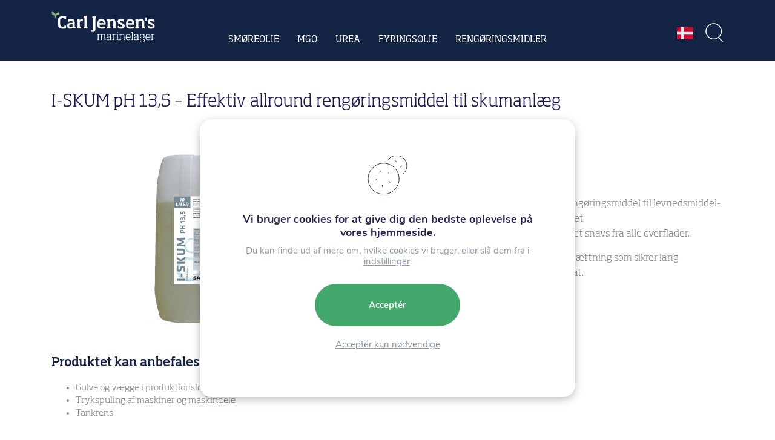

--- FILE ---
content_type: text/html; charset=UTF-8
request_url: https://www.carljensens.dk/sapolux/i-skum-ph-135/
body_size: 15753
content:

<!DOCTYPE html><html xmlns="http://www.w3.org/1999/xhtml" lang="da-DK"><head><meta charset="UTF-8" /><title>I-SKUM allround-rengøringsmiddel | Køb hos Carl Jensens Marinelager</title><link rel="shortcut icon" href="https://www.carljensens.dk/wp-content/themes/lunnar-cjm/images/favicon.ico"><meta name="viewport" content="width=device-width, initial-scale=1.0, maximum-scale=1.0, user-scalable=no"/><meta name="HandheldFriendly" content="true" /><meta name="apple-mobile-web-app-capable" content="YES" /><meta http-equiv="X-UA-Compatible" content="IE=edge,chrome=1"><link rel="stylesheet" href="https://www.carljensens.dk/wp-content/themes/lunnar-cjm/style.css" /><link rel="stylesheet" href="https://stackpath.bootstrapcdn.com/bootstrap/4.3.1/css/bootstrap.min.css" integrity="sha384-ggOyR0iXCbMQv3Xipma34MD+dH/1fQ784/j6cY/iJTQUOhcWr7x9JvoRxT2MZw1T" crossorigin="anonymous"><meta name='robots' content='index, follow, max-image-preview:large, max-snippet:-1, max-video-preview:-1' /><link rel="canonical" href="https://www.carljensens.dk/sapolux/i-skum-ph-135/" /><meta property="og:locale" content="da_DK" /><meta property="og:type" content="article" /><meta property="og:title" content="I-SKUM allround-rengøringsmiddel | Køb hos Carl Jensens Marinelager" /><meta property="og:description" content="I-SKUM pH 13,5 &#8211; Effektiv allround rengøringsmiddel til skumanlæg I-SKUM pH 13,5&nbsp;er et stærkt alkalisk rengøringsmiddel til levnedsmiddel- og fiskeindustrien til skumanlæg som letopløser fedt, proteiner, sod, olie og andet snavs fra alle overflader. I-SKUM pH 13,5&nbsp;har en ekstra god vedhæftning som sikrer lang virkningstid og dermed et bedre resultat. Produktet kan anbefales til følgende: [&hellip;]" /><meta property="og:url" content="https://www.carljensens.dk/sapolux/i-skum-ph-135/" /><meta property="og:site_name" content="Carl Jensens Marinelager" /><meta property="article:modified_time" content="2022-06-09T12:40:01+00:00" /><meta property="og:image" content="https://www.carljensens.dk/wp-content/uploads/2022/01/i-skum.png" /><meta name="twitter:card" content="summary_large_image" /><meta name="twitter:label1" content="Estimeret læsetid" /><meta name="twitter:data1" content="2 minutter" /> <script type="application/ld+json" class="yoast-schema-graph">{"@context":"https://schema.org","@graph":[{"@type":"WebPage","@id":"https://www.carljensens.dk/sapolux/i-skum-ph-135/","url":"https://www.carljensens.dk/sapolux/i-skum-ph-135/","name":"I-SKUM allround-rengøringsmiddel | Køb hos Carl Jensens Marinelager","isPartOf":{"@id":"https://www.carljensens.dk/#website"},"primaryImageOfPage":{"@id":"https://www.carljensens.dk/sapolux/i-skum-ph-135/#primaryimage"},"image":{"@id":"https://www.carljensens.dk/sapolux/i-skum-ph-135/#primaryimage"},"thumbnailUrl":"https://www.carljensens.dk/wp-content/uploads/2022/01/i-skum.png","datePublished":"2022-06-07T06:52:59+00:00","dateModified":"2022-06-09T12:40:01+00:00","breadcrumb":{"@id":"https://www.carljensens.dk/sapolux/i-skum-ph-135/#breadcrumb"},"inLanguage":"da-DK","potentialAction":[{"@type":"ReadAction","target":["https://www.carljensens.dk/sapolux/i-skum-ph-135/"]}]},{"@type":"ImageObject","inLanguage":"da-DK","@id":"https://www.carljensens.dk/sapolux/i-skum-ph-135/#primaryimage","url":"https://www.carljensens.dk/wp-content/uploads/2022/01/i-skum.png","contentUrl":"https://www.carljensens.dk/wp-content/uploads/2022/01/i-skum.png","width":200,"height":300},{"@type":"BreadcrumbList","@id":"https://www.carljensens.dk/sapolux/i-skum-ph-135/#breadcrumb","itemListElement":[{"@type":"ListItem","position":1,"name":"Home","item":"https://www.carljensens.dk/"},{"@type":"ListItem","position":2,"name":"Rengøringsmidler","item":"https://www.carljensens.dk/sapolux/"},{"@type":"ListItem","position":3,"name":"I-SKUM pH 13,5"}]},{"@type":"WebSite","@id":"https://www.carljensens.dk/#website","url":"https://www.carljensens.dk/","name":"Carl Jensens Marinelager","description":"Just another WordPress site","potentialAction":[{"@type":"SearchAction","target":{"@type":"EntryPoint","urlTemplate":"https://www.carljensens.dk/?s={search_term_string}"},"query-input":{"@type":"PropertyValueSpecification","valueRequired":true,"valueName":"search_term_string"}}],"inLanguage":"da-DK"}]}</script> <link rel='dns-prefetch' href='//cdn.jsdelivr.net' /><link rel='dns-prefetch' href='//code.jquery.com' /><link rel="alternate" title="oEmbed (JSON)" type="application/json+oembed" href="https://www.carljensens.dk/wp-json/oembed/1.0/embed?url=https%3A%2F%2Fwww.carljensens.dk%2Fsapolux%2Fi-skum-ph-135%2F" /><link rel="alternate" title="oEmbed (XML)" type="text/xml+oembed" href="https://www.carljensens.dk/wp-json/oembed/1.0/embed?url=https%3A%2F%2Fwww.carljensens.dk%2Fsapolux%2Fi-skum-ph-135%2F&#038;format=xml" /><style id='wp-img-auto-sizes-contain-inline-css' type='text/css'>img:is([sizes=auto i],[sizes^="auto," i]){contain-intrinsic-size:3000px 1500px}
/*# sourceURL=wp-img-auto-sizes-contain-inline-css */</style><style id='wp-emoji-styles-inline-css' type='text/css'>img.wp-smiley, img.emoji {
		display: inline !important;
		border: none !important;
		box-shadow: none !important;
		height: 1em !important;
		width: 1em !important;
		margin: 0 0.07em !important;
		vertical-align: -0.1em !important;
		background: none !important;
		padding: 0 !important;
	}
/*# sourceURL=wp-emoji-styles-inline-css */</style><link rel='stylesheet' id='wp-block-library-css' href='https://www.carljensens.dk/wp-includes/css/dist/block-library/style.min.css?ver=6.9' type='text/css' media='all' /><style id='wp-block-cover-inline-css' type='text/css'>.wp-block-cover,.wp-block-cover-image{align-items:center;background-position:50%;box-sizing:border-box;display:flex;justify-content:center;min-height:430px;overflow:hidden;overflow:clip;padding:1em;position:relative}.wp-block-cover .has-background-dim:not([class*=-background-color]),.wp-block-cover-image .has-background-dim:not([class*=-background-color]),.wp-block-cover-image.has-background-dim:not([class*=-background-color]),.wp-block-cover.has-background-dim:not([class*=-background-color]){background-color:#000}.wp-block-cover .has-background-dim.has-background-gradient,.wp-block-cover-image .has-background-dim.has-background-gradient{background-color:initial}.wp-block-cover-image.has-background-dim:before,.wp-block-cover.has-background-dim:before{background-color:inherit;content:""}.wp-block-cover .wp-block-cover__background,.wp-block-cover .wp-block-cover__gradient-background,.wp-block-cover-image .wp-block-cover__background,.wp-block-cover-image .wp-block-cover__gradient-background,.wp-block-cover-image.has-background-dim:not(.has-background-gradient):before,.wp-block-cover.has-background-dim:not(.has-background-gradient):before{bottom:0;left:0;opacity:.5;position:absolute;right:0;top:0}.wp-block-cover-image.has-background-dim.has-background-dim-10 .wp-block-cover__background,.wp-block-cover-image.has-background-dim.has-background-dim-10 .wp-block-cover__gradient-background,.wp-block-cover-image.has-background-dim.has-background-dim-10:not(.has-background-gradient):before,.wp-block-cover.has-background-dim.has-background-dim-10 .wp-block-cover__background,.wp-block-cover.has-background-dim.has-background-dim-10 .wp-block-cover__gradient-background,.wp-block-cover.has-background-dim.has-background-dim-10:not(.has-background-gradient):before{opacity:.1}.wp-block-cover-image.has-background-dim.has-background-dim-20 .wp-block-cover__background,.wp-block-cover-image.has-background-dim.has-background-dim-20 .wp-block-cover__gradient-background,.wp-block-cover-image.has-background-dim.has-background-dim-20:not(.has-background-gradient):before,.wp-block-cover.has-background-dim.has-background-dim-20 .wp-block-cover__background,.wp-block-cover.has-background-dim.has-background-dim-20 .wp-block-cover__gradient-background,.wp-block-cover.has-background-dim.has-background-dim-20:not(.has-background-gradient):before{opacity:.2}.wp-block-cover-image.has-background-dim.has-background-dim-30 .wp-block-cover__background,.wp-block-cover-image.has-background-dim.has-background-dim-30 .wp-block-cover__gradient-background,.wp-block-cover-image.has-background-dim.has-background-dim-30:not(.has-background-gradient):before,.wp-block-cover.has-background-dim.has-background-dim-30 .wp-block-cover__background,.wp-block-cover.has-background-dim.has-background-dim-30 .wp-block-cover__gradient-background,.wp-block-cover.has-background-dim.has-background-dim-30:not(.has-background-gradient):before{opacity:.3}.wp-block-cover-image.has-background-dim.has-background-dim-40 .wp-block-cover__background,.wp-block-cover-image.has-background-dim.has-background-dim-40 .wp-block-cover__gradient-background,.wp-block-cover-image.has-background-dim.has-background-dim-40:not(.has-background-gradient):before,.wp-block-cover.has-background-dim.has-background-dim-40 .wp-block-cover__background,.wp-block-cover.has-background-dim.has-background-dim-40 .wp-block-cover__gradient-background,.wp-block-cover.has-background-dim.has-background-dim-40:not(.has-background-gradient):before{opacity:.4}.wp-block-cover-image.has-background-dim.has-background-dim-50 .wp-block-cover__background,.wp-block-cover-image.has-background-dim.has-background-dim-50 .wp-block-cover__gradient-background,.wp-block-cover-image.has-background-dim.has-background-dim-50:not(.has-background-gradient):before,.wp-block-cover.has-background-dim.has-background-dim-50 .wp-block-cover__background,.wp-block-cover.has-background-dim.has-background-dim-50 .wp-block-cover__gradient-background,.wp-block-cover.has-background-dim.has-background-dim-50:not(.has-background-gradient):before{opacity:.5}.wp-block-cover-image.has-background-dim.has-background-dim-60 .wp-block-cover__background,.wp-block-cover-image.has-background-dim.has-background-dim-60 .wp-block-cover__gradient-background,.wp-block-cover-image.has-background-dim.has-background-dim-60:not(.has-background-gradient):before,.wp-block-cover.has-background-dim.has-background-dim-60 .wp-block-cover__background,.wp-block-cover.has-background-dim.has-background-dim-60 .wp-block-cover__gradient-background,.wp-block-cover.has-background-dim.has-background-dim-60:not(.has-background-gradient):before{opacity:.6}.wp-block-cover-image.has-background-dim.has-background-dim-70 .wp-block-cover__background,.wp-block-cover-image.has-background-dim.has-background-dim-70 .wp-block-cover__gradient-background,.wp-block-cover-image.has-background-dim.has-background-dim-70:not(.has-background-gradient):before,.wp-block-cover.has-background-dim.has-background-dim-70 .wp-block-cover__background,.wp-block-cover.has-background-dim.has-background-dim-70 .wp-block-cover__gradient-background,.wp-block-cover.has-background-dim.has-background-dim-70:not(.has-background-gradient):before{opacity:.7}.wp-block-cover-image.has-background-dim.has-background-dim-80 .wp-block-cover__background,.wp-block-cover-image.has-background-dim.has-background-dim-80 .wp-block-cover__gradient-background,.wp-block-cover-image.has-background-dim.has-background-dim-80:not(.has-background-gradient):before,.wp-block-cover.has-background-dim.has-background-dim-80 .wp-block-cover__background,.wp-block-cover.has-background-dim.has-background-dim-80 .wp-block-cover__gradient-background,.wp-block-cover.has-background-dim.has-background-dim-80:not(.has-background-gradient):before{opacity:.8}.wp-block-cover-image.has-background-dim.has-background-dim-90 .wp-block-cover__background,.wp-block-cover-image.has-background-dim.has-background-dim-90 .wp-block-cover__gradient-background,.wp-block-cover-image.has-background-dim.has-background-dim-90:not(.has-background-gradient):before,.wp-block-cover.has-background-dim.has-background-dim-90 .wp-block-cover__background,.wp-block-cover.has-background-dim.has-background-dim-90 .wp-block-cover__gradient-background,.wp-block-cover.has-background-dim.has-background-dim-90:not(.has-background-gradient):before{opacity:.9}.wp-block-cover-image.has-background-dim.has-background-dim-100 .wp-block-cover__background,.wp-block-cover-image.has-background-dim.has-background-dim-100 .wp-block-cover__gradient-background,.wp-block-cover-image.has-background-dim.has-background-dim-100:not(.has-background-gradient):before,.wp-block-cover.has-background-dim.has-background-dim-100 .wp-block-cover__background,.wp-block-cover.has-background-dim.has-background-dim-100 .wp-block-cover__gradient-background,.wp-block-cover.has-background-dim.has-background-dim-100:not(.has-background-gradient):before{opacity:1}.wp-block-cover .wp-block-cover__background.has-background-dim.has-background-dim-0,.wp-block-cover .wp-block-cover__gradient-background.has-background-dim.has-background-dim-0,.wp-block-cover-image .wp-block-cover__background.has-background-dim.has-background-dim-0,.wp-block-cover-image .wp-block-cover__gradient-background.has-background-dim.has-background-dim-0{opacity:0}.wp-block-cover .wp-block-cover__background.has-background-dim.has-background-dim-10,.wp-block-cover .wp-block-cover__gradient-background.has-background-dim.has-background-dim-10,.wp-block-cover-image .wp-block-cover__background.has-background-dim.has-background-dim-10,.wp-block-cover-image .wp-block-cover__gradient-background.has-background-dim.has-background-dim-10{opacity:.1}.wp-block-cover .wp-block-cover__background.has-background-dim.has-background-dim-20,.wp-block-cover .wp-block-cover__gradient-background.has-background-dim.has-background-dim-20,.wp-block-cover-image .wp-block-cover__background.has-background-dim.has-background-dim-20,.wp-block-cover-image .wp-block-cover__gradient-background.has-background-dim.has-background-dim-20{opacity:.2}.wp-block-cover .wp-block-cover__background.has-background-dim.has-background-dim-30,.wp-block-cover .wp-block-cover__gradient-background.has-background-dim.has-background-dim-30,.wp-block-cover-image .wp-block-cover__background.has-background-dim.has-background-dim-30,.wp-block-cover-image .wp-block-cover__gradient-background.has-background-dim.has-background-dim-30{opacity:.3}.wp-block-cover .wp-block-cover__background.has-background-dim.has-background-dim-40,.wp-block-cover .wp-block-cover__gradient-background.has-background-dim.has-background-dim-40,.wp-block-cover-image .wp-block-cover__background.has-background-dim.has-background-dim-40,.wp-block-cover-image .wp-block-cover__gradient-background.has-background-dim.has-background-dim-40{opacity:.4}.wp-block-cover .wp-block-cover__background.has-background-dim.has-background-dim-50,.wp-block-cover .wp-block-cover__gradient-background.has-background-dim.has-background-dim-50,.wp-block-cover-image .wp-block-cover__background.has-background-dim.has-background-dim-50,.wp-block-cover-image .wp-block-cover__gradient-background.has-background-dim.has-background-dim-50{opacity:.5}.wp-block-cover .wp-block-cover__background.has-background-dim.has-background-dim-60,.wp-block-cover .wp-block-cover__gradient-background.has-background-dim.has-background-dim-60,.wp-block-cover-image .wp-block-cover__background.has-background-dim.has-background-dim-60,.wp-block-cover-image .wp-block-cover__gradient-background.has-background-dim.has-background-dim-60{opacity:.6}.wp-block-cover .wp-block-cover__background.has-background-dim.has-background-dim-70,.wp-block-cover .wp-block-cover__gradient-background.has-background-dim.has-background-dim-70,.wp-block-cover-image .wp-block-cover__background.has-background-dim.has-background-dim-70,.wp-block-cover-image .wp-block-cover__gradient-background.has-background-dim.has-background-dim-70{opacity:.7}.wp-block-cover .wp-block-cover__background.has-background-dim.has-background-dim-80,.wp-block-cover .wp-block-cover__gradient-background.has-background-dim.has-background-dim-80,.wp-block-cover-image .wp-block-cover__background.has-background-dim.has-background-dim-80,.wp-block-cover-image .wp-block-cover__gradient-background.has-background-dim.has-background-dim-80{opacity:.8}.wp-block-cover .wp-block-cover__background.has-background-dim.has-background-dim-90,.wp-block-cover .wp-block-cover__gradient-background.has-background-dim.has-background-dim-90,.wp-block-cover-image .wp-block-cover__background.has-background-dim.has-background-dim-90,.wp-block-cover-image .wp-block-cover__gradient-background.has-background-dim.has-background-dim-90{opacity:.9}.wp-block-cover .wp-block-cover__background.has-background-dim.has-background-dim-100,.wp-block-cover .wp-block-cover__gradient-background.has-background-dim.has-background-dim-100,.wp-block-cover-image .wp-block-cover__background.has-background-dim.has-background-dim-100,.wp-block-cover-image .wp-block-cover__gradient-background.has-background-dim.has-background-dim-100{opacity:1}.wp-block-cover-image.alignleft,.wp-block-cover-image.alignright,.wp-block-cover.alignleft,.wp-block-cover.alignright{max-width:420px;width:100%}.wp-block-cover-image.aligncenter,.wp-block-cover-image.alignleft,.wp-block-cover-image.alignright,.wp-block-cover.aligncenter,.wp-block-cover.alignleft,.wp-block-cover.alignright{display:flex}.wp-block-cover .wp-block-cover__inner-container,.wp-block-cover-image .wp-block-cover__inner-container{color:inherit;position:relative;width:100%}.wp-block-cover-image.is-position-top-left,.wp-block-cover.is-position-top-left{align-items:flex-start;justify-content:flex-start}.wp-block-cover-image.is-position-top-center,.wp-block-cover.is-position-top-center{align-items:flex-start;justify-content:center}.wp-block-cover-image.is-position-top-right,.wp-block-cover.is-position-top-right{align-items:flex-start;justify-content:flex-end}.wp-block-cover-image.is-position-center-left,.wp-block-cover.is-position-center-left{align-items:center;justify-content:flex-start}.wp-block-cover-image.is-position-center-center,.wp-block-cover.is-position-center-center{align-items:center;justify-content:center}.wp-block-cover-image.is-position-center-right,.wp-block-cover.is-position-center-right{align-items:center;justify-content:flex-end}.wp-block-cover-image.is-position-bottom-left,.wp-block-cover.is-position-bottom-left{align-items:flex-end;justify-content:flex-start}.wp-block-cover-image.is-position-bottom-center,.wp-block-cover.is-position-bottom-center{align-items:flex-end;justify-content:center}.wp-block-cover-image.is-position-bottom-right,.wp-block-cover.is-position-bottom-right{align-items:flex-end;justify-content:flex-end}.wp-block-cover-image.has-custom-content-position.has-custom-content-position .wp-block-cover__inner-container,.wp-block-cover.has-custom-content-position.has-custom-content-position .wp-block-cover__inner-container{margin:0}.wp-block-cover-image.has-custom-content-position.has-custom-content-position.is-position-bottom-left .wp-block-cover__inner-container,.wp-block-cover-image.has-custom-content-position.has-custom-content-position.is-position-bottom-right .wp-block-cover__inner-container,.wp-block-cover-image.has-custom-content-position.has-custom-content-position.is-position-center-left .wp-block-cover__inner-container,.wp-block-cover-image.has-custom-content-position.has-custom-content-position.is-position-center-right .wp-block-cover__inner-container,.wp-block-cover-image.has-custom-content-position.has-custom-content-position.is-position-top-left .wp-block-cover__inner-container,.wp-block-cover-image.has-custom-content-position.has-custom-content-position.is-position-top-right .wp-block-cover__inner-container,.wp-block-cover.has-custom-content-position.has-custom-content-position.is-position-bottom-left .wp-block-cover__inner-container,.wp-block-cover.has-custom-content-position.has-custom-content-position.is-position-bottom-right .wp-block-cover__inner-container,.wp-block-cover.has-custom-content-position.has-custom-content-position.is-position-center-left .wp-block-cover__inner-container,.wp-block-cover.has-custom-content-position.has-custom-content-position.is-position-center-right .wp-block-cover__inner-container,.wp-block-cover.has-custom-content-position.has-custom-content-position.is-position-top-left .wp-block-cover__inner-container,.wp-block-cover.has-custom-content-position.has-custom-content-position.is-position-top-right .wp-block-cover__inner-container{margin:0;width:auto}.wp-block-cover .wp-block-cover__image-background,.wp-block-cover video.wp-block-cover__video-background,.wp-block-cover-image .wp-block-cover__image-background,.wp-block-cover-image video.wp-block-cover__video-background{border:none;bottom:0;box-shadow:none;height:100%;left:0;margin:0;max-height:none;max-width:none;object-fit:cover;outline:none;padding:0;position:absolute;right:0;top:0;width:100%}.wp-block-cover-image.has-parallax,.wp-block-cover.has-parallax,.wp-block-cover__image-background.has-parallax,video.wp-block-cover__video-background.has-parallax{background-attachment:fixed;background-repeat:no-repeat;background-size:cover}@supports (-webkit-touch-callout:inherit){.wp-block-cover-image.has-parallax,.wp-block-cover.has-parallax,.wp-block-cover__image-background.has-parallax,video.wp-block-cover__video-background.has-parallax{background-attachment:scroll}}@media (prefers-reduced-motion:reduce){.wp-block-cover-image.has-parallax,.wp-block-cover.has-parallax,.wp-block-cover__image-background.has-parallax,video.wp-block-cover__video-background.has-parallax{background-attachment:scroll}}.wp-block-cover-image.is-repeated,.wp-block-cover.is-repeated,.wp-block-cover__image-background.is-repeated,video.wp-block-cover__video-background.is-repeated{background-repeat:repeat;background-size:auto}.wp-block-cover-image-text,.wp-block-cover-image-text a,.wp-block-cover-image-text a:active,.wp-block-cover-image-text a:focus,.wp-block-cover-image-text a:hover,.wp-block-cover-text,.wp-block-cover-text a,.wp-block-cover-text a:active,.wp-block-cover-text a:focus,.wp-block-cover-text a:hover,section.wp-block-cover-image h2,section.wp-block-cover-image h2 a,section.wp-block-cover-image h2 a:active,section.wp-block-cover-image h2 a:focus,section.wp-block-cover-image h2 a:hover{color:#fff}.wp-block-cover-image .wp-block-cover.has-left-content{justify-content:flex-start}.wp-block-cover-image .wp-block-cover.has-right-content{justify-content:flex-end}.wp-block-cover-image.has-left-content .wp-block-cover-image-text,.wp-block-cover.has-left-content .wp-block-cover-text,section.wp-block-cover-image.has-left-content>h2{margin-left:0;text-align:left}.wp-block-cover-image.has-right-content .wp-block-cover-image-text,.wp-block-cover.has-right-content .wp-block-cover-text,section.wp-block-cover-image.has-right-content>h2{margin-right:0;text-align:right}.wp-block-cover .wp-block-cover-text,.wp-block-cover-image .wp-block-cover-image-text,section.wp-block-cover-image>h2{font-size:2em;line-height:1.25;margin-bottom:0;max-width:840px;padding:.44em;text-align:center;z-index:1}:where(.wp-block-cover-image:not(.has-text-color)),:where(.wp-block-cover:not(.has-text-color)){color:#fff}:where(.wp-block-cover-image.is-light:not(.has-text-color)),:where(.wp-block-cover.is-light:not(.has-text-color)){color:#000}:root :where(.wp-block-cover h1:not(.has-text-color)),:root :where(.wp-block-cover h2:not(.has-text-color)),:root :where(.wp-block-cover h3:not(.has-text-color)),:root :where(.wp-block-cover h4:not(.has-text-color)),:root :where(.wp-block-cover h5:not(.has-text-color)),:root :where(.wp-block-cover h6:not(.has-text-color)),:root :where(.wp-block-cover p:not(.has-text-color)){color:inherit}body:not(.editor-styles-wrapper) .wp-block-cover:not(.wp-block-cover:has(.wp-block-cover__background+.wp-block-cover__inner-container)) .wp-block-cover__image-background,body:not(.editor-styles-wrapper) .wp-block-cover:not(.wp-block-cover:has(.wp-block-cover__background+.wp-block-cover__inner-container)) .wp-block-cover__video-background{z-index:0}body:not(.editor-styles-wrapper) .wp-block-cover:not(.wp-block-cover:has(.wp-block-cover__background+.wp-block-cover__inner-container)) .wp-block-cover__background,body:not(.editor-styles-wrapper) .wp-block-cover:not(.wp-block-cover:has(.wp-block-cover__background+.wp-block-cover__inner-container)) .wp-block-cover__gradient-background,body:not(.editor-styles-wrapper) .wp-block-cover:not(.wp-block-cover:has(.wp-block-cover__background+.wp-block-cover__inner-container)) .wp-block-cover__inner-container,body:not(.editor-styles-wrapper) .wp-block-cover:not(.wp-block-cover:has(.wp-block-cover__background+.wp-block-cover__inner-container)).has-background-dim:not(.has-background-gradient):before{z-index:1}.has-modal-open body:not(.editor-styles-wrapper) .wp-block-cover:not(.wp-block-cover:has(.wp-block-cover__background+.wp-block-cover__inner-container)) .wp-block-cover__inner-container{z-index:auto}
/*# sourceURL=https://www.carljensens.dk/wp-includes/blocks/cover/style.min.css */</style><style id='wp-block-image-inline-css' type='text/css'>.wp-block-image>a,.wp-block-image>figure>a{display:inline-block}.wp-block-image img{box-sizing:border-box;height:auto;max-width:100%;vertical-align:bottom}@media not (prefers-reduced-motion){.wp-block-image img.hide{visibility:hidden}.wp-block-image img.show{animation:show-content-image .4s}}.wp-block-image[style*=border-radius] img,.wp-block-image[style*=border-radius]>a{border-radius:inherit}.wp-block-image.has-custom-border img{box-sizing:border-box}.wp-block-image.aligncenter{text-align:center}.wp-block-image.alignfull>a,.wp-block-image.alignwide>a{width:100%}.wp-block-image.alignfull img,.wp-block-image.alignwide img{height:auto;width:100%}.wp-block-image .aligncenter,.wp-block-image .alignleft,.wp-block-image .alignright,.wp-block-image.aligncenter,.wp-block-image.alignleft,.wp-block-image.alignright{display:table}.wp-block-image .aligncenter>figcaption,.wp-block-image .alignleft>figcaption,.wp-block-image .alignright>figcaption,.wp-block-image.aligncenter>figcaption,.wp-block-image.alignleft>figcaption,.wp-block-image.alignright>figcaption{caption-side:bottom;display:table-caption}.wp-block-image .alignleft{float:left;margin:.5em 1em .5em 0}.wp-block-image .alignright{float:right;margin:.5em 0 .5em 1em}.wp-block-image .aligncenter{margin-left:auto;margin-right:auto}.wp-block-image :where(figcaption){margin-bottom:1em;margin-top:.5em}.wp-block-image.is-style-circle-mask img{border-radius:9999px}@supports ((-webkit-mask-image:none) or (mask-image:none)) or (-webkit-mask-image:none){.wp-block-image.is-style-circle-mask img{border-radius:0;-webkit-mask-image:url('data:image/svg+xml;utf8,<svg viewBox="0 0 100 100" xmlns="http://www.w3.org/2000/svg"><circle cx="50" cy="50" r="50"/></svg>');mask-image:url('data:image/svg+xml;utf8,<svg viewBox="0 0 100 100" xmlns="http://www.w3.org/2000/svg"><circle cx="50" cy="50" r="50"/></svg>');mask-mode:alpha;-webkit-mask-position:center;mask-position:center;-webkit-mask-repeat:no-repeat;mask-repeat:no-repeat;-webkit-mask-size:contain;mask-size:contain}}:root :where(.wp-block-image.is-style-rounded img,.wp-block-image .is-style-rounded img){border-radius:9999px}.wp-block-image figure{margin:0}.wp-lightbox-container{display:flex;flex-direction:column;position:relative}.wp-lightbox-container img{cursor:zoom-in}.wp-lightbox-container img:hover+button{opacity:1}.wp-lightbox-container button{align-items:center;backdrop-filter:blur(16px) saturate(180%);background-color:#5a5a5a40;border:none;border-radius:4px;cursor:zoom-in;display:flex;height:20px;justify-content:center;opacity:0;padding:0;position:absolute;right:16px;text-align:center;top:16px;width:20px;z-index:100}@media not (prefers-reduced-motion){.wp-lightbox-container button{transition:opacity .2s ease}}.wp-lightbox-container button:focus-visible{outline:3px auto #5a5a5a40;outline:3px auto -webkit-focus-ring-color;outline-offset:3px}.wp-lightbox-container button:hover{cursor:pointer;opacity:1}.wp-lightbox-container button:focus{opacity:1}.wp-lightbox-container button:focus,.wp-lightbox-container button:hover,.wp-lightbox-container button:not(:hover):not(:active):not(.has-background){background-color:#5a5a5a40;border:none}.wp-lightbox-overlay{box-sizing:border-box;cursor:zoom-out;height:100vh;left:0;overflow:hidden;position:fixed;top:0;visibility:hidden;width:100%;z-index:100000}.wp-lightbox-overlay .close-button{align-items:center;cursor:pointer;display:flex;justify-content:center;min-height:40px;min-width:40px;padding:0;position:absolute;right:calc(env(safe-area-inset-right) + 16px);top:calc(env(safe-area-inset-top) + 16px);z-index:5000000}.wp-lightbox-overlay .close-button:focus,.wp-lightbox-overlay .close-button:hover,.wp-lightbox-overlay .close-button:not(:hover):not(:active):not(.has-background){background:none;border:none}.wp-lightbox-overlay .lightbox-image-container{height:var(--wp--lightbox-container-height);left:50%;overflow:hidden;position:absolute;top:50%;transform:translate(-50%,-50%);transform-origin:top left;width:var(--wp--lightbox-container-width);z-index:9999999999}.wp-lightbox-overlay .wp-block-image{align-items:center;box-sizing:border-box;display:flex;height:100%;justify-content:center;margin:0;position:relative;transform-origin:0 0;width:100%;z-index:3000000}.wp-lightbox-overlay .wp-block-image img{height:var(--wp--lightbox-image-height);min-height:var(--wp--lightbox-image-height);min-width:var(--wp--lightbox-image-width);width:var(--wp--lightbox-image-width)}.wp-lightbox-overlay .wp-block-image figcaption{display:none}.wp-lightbox-overlay button{background:none;border:none}.wp-lightbox-overlay .scrim{background-color:#fff;height:100%;opacity:.9;position:absolute;width:100%;z-index:2000000}.wp-lightbox-overlay.active{visibility:visible}@media not (prefers-reduced-motion){.wp-lightbox-overlay.active{animation:turn-on-visibility .25s both}.wp-lightbox-overlay.active img{animation:turn-on-visibility .35s both}.wp-lightbox-overlay.show-closing-animation:not(.active){animation:turn-off-visibility .35s both}.wp-lightbox-overlay.show-closing-animation:not(.active) img{animation:turn-off-visibility .25s both}.wp-lightbox-overlay.zoom.active{animation:none;opacity:1;visibility:visible}.wp-lightbox-overlay.zoom.active .lightbox-image-container{animation:lightbox-zoom-in .4s}.wp-lightbox-overlay.zoom.active .lightbox-image-container img{animation:none}.wp-lightbox-overlay.zoom.active .scrim{animation:turn-on-visibility .4s forwards}.wp-lightbox-overlay.zoom.show-closing-animation:not(.active){animation:none}.wp-lightbox-overlay.zoom.show-closing-animation:not(.active) .lightbox-image-container{animation:lightbox-zoom-out .4s}.wp-lightbox-overlay.zoom.show-closing-animation:not(.active) .lightbox-image-container img{animation:none}.wp-lightbox-overlay.zoom.show-closing-animation:not(.active) .scrim{animation:turn-off-visibility .4s forwards}}@keyframes show-content-image{0%{visibility:hidden}99%{visibility:hidden}to{visibility:visible}}@keyframes turn-on-visibility{0%{opacity:0}to{opacity:1}}@keyframes turn-off-visibility{0%{opacity:1;visibility:visible}99%{opacity:0;visibility:visible}to{opacity:0;visibility:hidden}}@keyframes lightbox-zoom-in{0%{transform:translate(calc((-100vw + var(--wp--lightbox-scrollbar-width))/2 + var(--wp--lightbox-initial-left-position)),calc(-50vh + var(--wp--lightbox-initial-top-position))) scale(var(--wp--lightbox-scale))}to{transform:translate(-50%,-50%) scale(1)}}@keyframes lightbox-zoom-out{0%{transform:translate(-50%,-50%) scale(1);visibility:visible}99%{visibility:visible}to{transform:translate(calc((-100vw + var(--wp--lightbox-scrollbar-width))/2 + var(--wp--lightbox-initial-left-position)),calc(-50vh + var(--wp--lightbox-initial-top-position))) scale(var(--wp--lightbox-scale));visibility:hidden}}
/*# sourceURL=https://www.carljensens.dk/wp-includes/blocks/image/style.min.css */</style><style id='wp-block-columns-inline-css' type='text/css'>.wp-block-columns{box-sizing:border-box;display:flex;flex-wrap:wrap!important}@media (min-width:782px){.wp-block-columns{flex-wrap:nowrap!important}}.wp-block-columns{align-items:normal!important}.wp-block-columns.are-vertically-aligned-top{align-items:flex-start}.wp-block-columns.are-vertically-aligned-center{align-items:center}.wp-block-columns.are-vertically-aligned-bottom{align-items:flex-end}@media (max-width:781px){.wp-block-columns:not(.is-not-stacked-on-mobile)>.wp-block-column{flex-basis:100%!important}}@media (min-width:782px){.wp-block-columns:not(.is-not-stacked-on-mobile)>.wp-block-column{flex-basis:0;flex-grow:1}.wp-block-columns:not(.is-not-stacked-on-mobile)>.wp-block-column[style*=flex-basis]{flex-grow:0}}.wp-block-columns.is-not-stacked-on-mobile{flex-wrap:nowrap!important}.wp-block-columns.is-not-stacked-on-mobile>.wp-block-column{flex-basis:0;flex-grow:1}.wp-block-columns.is-not-stacked-on-mobile>.wp-block-column[style*=flex-basis]{flex-grow:0}:where(.wp-block-columns){margin-bottom:1.75em}:where(.wp-block-columns.has-background){padding:1.25em 2.375em}.wp-block-column{flex-grow:1;min-width:0;overflow-wrap:break-word;word-break:break-word}.wp-block-column.is-vertically-aligned-top{align-self:flex-start}.wp-block-column.is-vertically-aligned-center{align-self:center}.wp-block-column.is-vertically-aligned-bottom{align-self:flex-end}.wp-block-column.is-vertically-aligned-stretch{align-self:stretch}.wp-block-column.is-vertically-aligned-bottom,.wp-block-column.is-vertically-aligned-center,.wp-block-column.is-vertically-aligned-top{width:100%}
/*# sourceURL=https://www.carljensens.dk/wp-includes/blocks/columns/style.min.css */</style><style id='wp-block-spacer-inline-css' type='text/css'>.wp-block-spacer{clear:both}
/*# sourceURL=https://www.carljensens.dk/wp-includes/blocks/spacer/style.min.css */</style><style id='global-styles-inline-css' type='text/css'>:root{--wp--preset--aspect-ratio--square: 1;--wp--preset--aspect-ratio--4-3: 4/3;--wp--preset--aspect-ratio--3-4: 3/4;--wp--preset--aspect-ratio--3-2: 3/2;--wp--preset--aspect-ratio--2-3: 2/3;--wp--preset--aspect-ratio--16-9: 16/9;--wp--preset--aspect-ratio--9-16: 9/16;--wp--preset--color--black: #000000;--wp--preset--color--cyan-bluish-gray: #abb8c3;--wp--preset--color--white: #ffffff;--wp--preset--color--pale-pink: #f78da7;--wp--preset--color--vivid-red: #cf2e2e;--wp--preset--color--luminous-vivid-orange: #ff6900;--wp--preset--color--luminous-vivid-amber: #fcb900;--wp--preset--color--light-green-cyan: #7bdcb5;--wp--preset--color--vivid-green-cyan: #00d084;--wp--preset--color--pale-cyan-blue: #8ed1fc;--wp--preset--color--vivid-cyan-blue: #0693e3;--wp--preset--color--vivid-purple: #9b51e0;--wp--preset--color--blue: #201751;--wp--preset--color--green: #76BC21;--wp--preset--color--grey: #4A4A4A;--wp--preset--color--light-grey: #EFEFF0;--wp--preset--gradient--vivid-cyan-blue-to-vivid-purple: linear-gradient(135deg,rgb(6,147,227) 0%,rgb(155,81,224) 100%);--wp--preset--gradient--light-green-cyan-to-vivid-green-cyan: linear-gradient(135deg,rgb(122,220,180) 0%,rgb(0,208,130) 100%);--wp--preset--gradient--luminous-vivid-amber-to-luminous-vivid-orange: linear-gradient(135deg,rgb(252,185,0) 0%,rgb(255,105,0) 100%);--wp--preset--gradient--luminous-vivid-orange-to-vivid-red: linear-gradient(135deg,rgb(255,105,0) 0%,rgb(207,46,46) 100%);--wp--preset--gradient--very-light-gray-to-cyan-bluish-gray: linear-gradient(135deg,rgb(238,238,238) 0%,rgb(169,184,195) 100%);--wp--preset--gradient--cool-to-warm-spectrum: linear-gradient(135deg,rgb(74,234,220) 0%,rgb(151,120,209) 20%,rgb(207,42,186) 40%,rgb(238,44,130) 60%,rgb(251,105,98) 80%,rgb(254,248,76) 100%);--wp--preset--gradient--blush-light-purple: linear-gradient(135deg,rgb(255,206,236) 0%,rgb(152,150,240) 100%);--wp--preset--gradient--blush-bordeaux: linear-gradient(135deg,rgb(254,205,165) 0%,rgb(254,45,45) 50%,rgb(107,0,62) 100%);--wp--preset--gradient--luminous-dusk: linear-gradient(135deg,rgb(255,203,112) 0%,rgb(199,81,192) 50%,rgb(65,88,208) 100%);--wp--preset--gradient--pale-ocean: linear-gradient(135deg,rgb(255,245,203) 0%,rgb(182,227,212) 50%,rgb(51,167,181) 100%);--wp--preset--gradient--electric-grass: linear-gradient(135deg,rgb(202,248,128) 0%,rgb(113,206,126) 100%);--wp--preset--gradient--midnight: linear-gradient(135deg,rgb(2,3,129) 0%,rgb(40,116,252) 100%);--wp--preset--font-size--small: 13px;--wp--preset--font-size--medium: 20px;--wp--preset--font-size--large: 36px;--wp--preset--font-size--x-large: 42px;--wp--preset--spacing--20: 0.44rem;--wp--preset--spacing--30: 0.67rem;--wp--preset--spacing--40: 1rem;--wp--preset--spacing--50: 1.5rem;--wp--preset--spacing--60: 2.25rem;--wp--preset--spacing--70: 3.38rem;--wp--preset--spacing--80: 5.06rem;--wp--preset--shadow--natural: 6px 6px 9px rgba(0, 0, 0, 0.2);--wp--preset--shadow--deep: 12px 12px 50px rgba(0, 0, 0, 0.4);--wp--preset--shadow--sharp: 6px 6px 0px rgba(0, 0, 0, 0.2);--wp--preset--shadow--outlined: 6px 6px 0px -3px rgb(255, 255, 255), 6px 6px rgb(0, 0, 0);--wp--preset--shadow--crisp: 6px 6px 0px rgb(0, 0, 0);}:where(.is-layout-flex){gap: 0.5em;}:where(.is-layout-grid){gap: 0.5em;}body .is-layout-flex{display: flex;}.is-layout-flex{flex-wrap: wrap;align-items: center;}.is-layout-flex > :is(*, div){margin: 0;}body .is-layout-grid{display: grid;}.is-layout-grid > :is(*, div){margin: 0;}:where(.wp-block-columns.is-layout-flex){gap: 2em;}:where(.wp-block-columns.is-layout-grid){gap: 2em;}:where(.wp-block-post-template.is-layout-flex){gap: 1.25em;}:where(.wp-block-post-template.is-layout-grid){gap: 1.25em;}.has-black-color{color: var(--wp--preset--color--black) !important;}.has-cyan-bluish-gray-color{color: var(--wp--preset--color--cyan-bluish-gray) !important;}.has-white-color{color: var(--wp--preset--color--white) !important;}.has-pale-pink-color{color: var(--wp--preset--color--pale-pink) !important;}.has-vivid-red-color{color: var(--wp--preset--color--vivid-red) !important;}.has-luminous-vivid-orange-color{color: var(--wp--preset--color--luminous-vivid-orange) !important;}.has-luminous-vivid-amber-color{color: var(--wp--preset--color--luminous-vivid-amber) !important;}.has-light-green-cyan-color{color: var(--wp--preset--color--light-green-cyan) !important;}.has-vivid-green-cyan-color{color: var(--wp--preset--color--vivid-green-cyan) !important;}.has-pale-cyan-blue-color{color: var(--wp--preset--color--pale-cyan-blue) !important;}.has-vivid-cyan-blue-color{color: var(--wp--preset--color--vivid-cyan-blue) !important;}.has-vivid-purple-color{color: var(--wp--preset--color--vivid-purple) !important;}.has-black-background-color{background-color: var(--wp--preset--color--black) !important;}.has-cyan-bluish-gray-background-color{background-color: var(--wp--preset--color--cyan-bluish-gray) !important;}.has-white-background-color{background-color: var(--wp--preset--color--white) !important;}.has-pale-pink-background-color{background-color: var(--wp--preset--color--pale-pink) !important;}.has-vivid-red-background-color{background-color: var(--wp--preset--color--vivid-red) !important;}.has-luminous-vivid-orange-background-color{background-color: var(--wp--preset--color--luminous-vivid-orange) !important;}.has-luminous-vivid-amber-background-color{background-color: var(--wp--preset--color--luminous-vivid-amber) !important;}.has-light-green-cyan-background-color{background-color: var(--wp--preset--color--light-green-cyan) !important;}.has-vivid-green-cyan-background-color{background-color: var(--wp--preset--color--vivid-green-cyan) !important;}.has-pale-cyan-blue-background-color{background-color: var(--wp--preset--color--pale-cyan-blue) !important;}.has-vivid-cyan-blue-background-color{background-color: var(--wp--preset--color--vivid-cyan-blue) !important;}.has-vivid-purple-background-color{background-color: var(--wp--preset--color--vivid-purple) !important;}.has-black-border-color{border-color: var(--wp--preset--color--black) !important;}.has-cyan-bluish-gray-border-color{border-color: var(--wp--preset--color--cyan-bluish-gray) !important;}.has-white-border-color{border-color: var(--wp--preset--color--white) !important;}.has-pale-pink-border-color{border-color: var(--wp--preset--color--pale-pink) !important;}.has-vivid-red-border-color{border-color: var(--wp--preset--color--vivid-red) !important;}.has-luminous-vivid-orange-border-color{border-color: var(--wp--preset--color--luminous-vivid-orange) !important;}.has-luminous-vivid-amber-border-color{border-color: var(--wp--preset--color--luminous-vivid-amber) !important;}.has-light-green-cyan-border-color{border-color: var(--wp--preset--color--light-green-cyan) !important;}.has-vivid-green-cyan-border-color{border-color: var(--wp--preset--color--vivid-green-cyan) !important;}.has-pale-cyan-blue-border-color{border-color: var(--wp--preset--color--pale-cyan-blue) !important;}.has-vivid-cyan-blue-border-color{border-color: var(--wp--preset--color--vivid-cyan-blue) !important;}.has-vivid-purple-border-color{border-color: var(--wp--preset--color--vivid-purple) !important;}.has-vivid-cyan-blue-to-vivid-purple-gradient-background{background: var(--wp--preset--gradient--vivid-cyan-blue-to-vivid-purple) !important;}.has-light-green-cyan-to-vivid-green-cyan-gradient-background{background: var(--wp--preset--gradient--light-green-cyan-to-vivid-green-cyan) !important;}.has-luminous-vivid-amber-to-luminous-vivid-orange-gradient-background{background: var(--wp--preset--gradient--luminous-vivid-amber-to-luminous-vivid-orange) !important;}.has-luminous-vivid-orange-to-vivid-red-gradient-background{background: var(--wp--preset--gradient--luminous-vivid-orange-to-vivid-red) !important;}.has-very-light-gray-to-cyan-bluish-gray-gradient-background{background: var(--wp--preset--gradient--very-light-gray-to-cyan-bluish-gray) !important;}.has-cool-to-warm-spectrum-gradient-background{background: var(--wp--preset--gradient--cool-to-warm-spectrum) !important;}.has-blush-light-purple-gradient-background{background: var(--wp--preset--gradient--blush-light-purple) !important;}.has-blush-bordeaux-gradient-background{background: var(--wp--preset--gradient--blush-bordeaux) !important;}.has-luminous-dusk-gradient-background{background: var(--wp--preset--gradient--luminous-dusk) !important;}.has-pale-ocean-gradient-background{background: var(--wp--preset--gradient--pale-ocean) !important;}.has-electric-grass-gradient-background{background: var(--wp--preset--gradient--electric-grass) !important;}.has-midnight-gradient-background{background: var(--wp--preset--gradient--midnight) !important;}.has-small-font-size{font-size: var(--wp--preset--font-size--small) !important;}.has-medium-font-size{font-size: var(--wp--preset--font-size--medium) !important;}.has-large-font-size{font-size: var(--wp--preset--font-size--large) !important;}.has-x-large-font-size{font-size: var(--wp--preset--font-size--x-large) !important;}
:where(.wp-block-columns.is-layout-flex){gap: 2em;}:where(.wp-block-columns.is-layout-grid){gap: 2em;}
/*# sourceURL=global-styles-inline-css */</style><style id='core-block-supports-inline-css' type='text/css'>.wp-container-core-columns-is-layout-9d6595d7{flex-wrap:nowrap;}
/*# sourceURL=core-block-supports-inline-css */</style><style id='classic-theme-styles-inline-css' type='text/css'>/*! This file is auto-generated */
.wp-block-button__link{color:#fff;background-color:#32373c;border-radius:9999px;box-shadow:none;text-decoration:none;padding:calc(.667em + 2px) calc(1.333em + 2px);font-size:1.125em}.wp-block-file__button{background:#32373c;color:#fff;text-decoration:none}
/*# sourceURL=/wp-includes/css/classic-themes.min.css */</style><link rel='stylesheet' id='beak-focal-point-styles-css' href='https://www.carljensens.dk/wp-content/plugins/beak-focal-cropper/includes/../assets/beak-focal-point.min.css?ver=1.0' type='text/css' media='all' /><link rel='stylesheet' id='beak-focal-crop-styles-css' href='https://www.carljensens.dk/wp-content/plugins/beak-focal-cropper/includes/../assets/beak-focal-crop.min.css?ver=1.0' type='text/css' media='all' /><link rel='stylesheet' id='magnific-css' href='https://www.carljensens.dk/wp-content/cache/autoptimize/css/autoptimize_single_6eff092d9de3346720ff49849ee9003a.css' type='text/css' media='all' /><link rel='stylesheet' id='beak-modern-menu-css' href='https://www.carljensens.dk/wp-content/themes/lunnar-cjm/js/beak-modern-menu/beak-modern-menu.min.css?ver=0.9.1' type='text/css' media='all' /><link rel='stylesheet' id='slick-slider-css' href='https://www.carljensens.dk/wp-content/cache/autoptimize/css/autoptimize_single_f38b2db10e01b1572732a3191d538707.css' type='text/css' media='all' /><link rel='stylesheet' id='main-styles-css' href='https://www.carljensens.dk/wp-content/cache/autoptimize/css/autoptimize_single_9b274d24f13b8c2fe321cd9b75fe2e98.css?ver=1.09' type='text/css' media='all' /><link rel='stylesheet' id='lunnar-gdpr-css' href='https://www.carljensens.dk/wp-content/cache/autoptimize/css/autoptimize_single_6193ff2a0b8dfed725fd38d953e2134d.css?ver=1.0' type='text/css' media='all' /><link rel='stylesheet' id='moove_gdpr_frontend-css' href='https://www.carljensens.dk/wp-content/cache/autoptimize/css/autoptimize_single_fa720c8532a35a9ee87600b97339b760.css?ver=5.0.9' type='text/css' media='all' /><style id='moove_gdpr_frontend-inline-css' type='text/css'>#moove_gdpr_cookie_modal,#moove_gdpr_cookie_info_bar,.gdpr_cookie_settings_shortcode_content{font-family:&#039;Nunito&#039;,sans-serif}#moove_gdpr_save_popup_settings_button{background-color:#373737;color:#fff}#moove_gdpr_save_popup_settings_button:hover{background-color:#000}#moove_gdpr_cookie_info_bar .moove-gdpr-info-bar-container .moove-gdpr-info-bar-content a.mgbutton,#moove_gdpr_cookie_info_bar .moove-gdpr-info-bar-container .moove-gdpr-info-bar-content button.mgbutton{background-color:#82b35d}#moove_gdpr_cookie_modal .moove-gdpr-modal-content .moove-gdpr-modal-footer-content .moove-gdpr-button-holder a.mgbutton,#moove_gdpr_cookie_modal .moove-gdpr-modal-content .moove-gdpr-modal-footer-content .moove-gdpr-button-holder button.mgbutton,.gdpr_cookie_settings_shortcode_content .gdpr-shr-button.button-green{background-color:#82b35d;border-color:#82b35d}#moove_gdpr_cookie_modal .moove-gdpr-modal-content .moove-gdpr-modal-footer-content .moove-gdpr-button-holder a.mgbutton:hover,#moove_gdpr_cookie_modal .moove-gdpr-modal-content .moove-gdpr-modal-footer-content .moove-gdpr-button-holder button.mgbutton:hover,.gdpr_cookie_settings_shortcode_content .gdpr-shr-button.button-green:hover{background-color:#fff;color:#82b35d}#moove_gdpr_cookie_modal .moove-gdpr-modal-content .moove-gdpr-modal-close i,#moove_gdpr_cookie_modal .moove-gdpr-modal-content .moove-gdpr-modal-close span.gdpr-icon{background-color:#82b35d;border:1px solid #82b35d}#moove_gdpr_cookie_info_bar span.moove-gdpr-infobar-allow-all.focus-g,#moove_gdpr_cookie_info_bar span.moove-gdpr-infobar-allow-all:focus,#moove_gdpr_cookie_info_bar button.moove-gdpr-infobar-allow-all.focus-g,#moove_gdpr_cookie_info_bar button.moove-gdpr-infobar-allow-all:focus,#moove_gdpr_cookie_info_bar span.moove-gdpr-infobar-reject-btn.focus-g,#moove_gdpr_cookie_info_bar span.moove-gdpr-infobar-reject-btn:focus,#moove_gdpr_cookie_info_bar button.moove-gdpr-infobar-reject-btn.focus-g,#moove_gdpr_cookie_info_bar button.moove-gdpr-infobar-reject-btn:focus,#moove_gdpr_cookie_info_bar span.change-settings-button.focus-g,#moove_gdpr_cookie_info_bar span.change-settings-button:focus,#moove_gdpr_cookie_info_bar button.change-settings-button.focus-g,#moove_gdpr_cookie_info_bar button.change-settings-button:focus{-webkit-box-shadow:0 0 1px 3px #82b35d;-moz-box-shadow:0 0 1px 3px #82b35d;box-shadow:0 0 1px 3px #82b35d}#moove_gdpr_cookie_modal .moove-gdpr-modal-content .moove-gdpr-modal-close i:hover,#moove_gdpr_cookie_modal .moove-gdpr-modal-content .moove-gdpr-modal-close span.gdpr-icon:hover,#moove_gdpr_cookie_info_bar span[data-href]>u.change-settings-button{color:#82b35d}#moove_gdpr_cookie_modal .moove-gdpr-modal-content .moove-gdpr-modal-left-content #moove-gdpr-menu li.menu-item-selected a span.gdpr-icon,#moove_gdpr_cookie_modal .moove-gdpr-modal-content .moove-gdpr-modal-left-content #moove-gdpr-menu li.menu-item-selected button span.gdpr-icon{color:inherit}#moove_gdpr_cookie_modal .moove-gdpr-modal-content .moove-gdpr-modal-left-content #moove-gdpr-menu li a span.gdpr-icon,#moove_gdpr_cookie_modal .moove-gdpr-modal-content .moove-gdpr-modal-left-content #moove-gdpr-menu li button span.gdpr-icon{color:inherit}#moove_gdpr_cookie_modal .gdpr-acc-link{line-height:0;font-size:0;color:transparent;position:absolute}#moove_gdpr_cookie_modal .moove-gdpr-modal-content .moove-gdpr-modal-close:hover i,#moove_gdpr_cookie_modal .moove-gdpr-modal-content .moove-gdpr-modal-left-content #moove-gdpr-menu li a,#moove_gdpr_cookie_modal .moove-gdpr-modal-content .moove-gdpr-modal-left-content #moove-gdpr-menu li button,#moove_gdpr_cookie_modal .moove-gdpr-modal-content .moove-gdpr-modal-left-content #moove-gdpr-menu li button i,#moove_gdpr_cookie_modal .moove-gdpr-modal-content .moove-gdpr-modal-left-content #moove-gdpr-menu li a i,#moove_gdpr_cookie_modal .moove-gdpr-modal-content .moove-gdpr-tab-main .moove-gdpr-tab-main-content a:hover,#moove_gdpr_cookie_info_bar.moove-gdpr-dark-scheme .moove-gdpr-info-bar-container .moove-gdpr-info-bar-content a.mgbutton:hover,#moove_gdpr_cookie_info_bar.moove-gdpr-dark-scheme .moove-gdpr-info-bar-container .moove-gdpr-info-bar-content button.mgbutton:hover,#moove_gdpr_cookie_info_bar.moove-gdpr-dark-scheme .moove-gdpr-info-bar-container .moove-gdpr-info-bar-content a:hover,#moove_gdpr_cookie_info_bar.moove-gdpr-dark-scheme .moove-gdpr-info-bar-container .moove-gdpr-info-bar-content button:hover,#moove_gdpr_cookie_info_bar.moove-gdpr-dark-scheme .moove-gdpr-info-bar-container .moove-gdpr-info-bar-content span.change-settings-button:hover,#moove_gdpr_cookie_info_bar.moove-gdpr-dark-scheme .moove-gdpr-info-bar-container .moove-gdpr-info-bar-content button.change-settings-button:hover,#moove_gdpr_cookie_info_bar.moove-gdpr-dark-scheme .moove-gdpr-info-bar-container .moove-gdpr-info-bar-content u.change-settings-button:hover,#moove_gdpr_cookie_info_bar span[data-href]>u.change-settings-button,#moove_gdpr_cookie_info_bar.moove-gdpr-dark-scheme .moove-gdpr-info-bar-container .moove-gdpr-info-bar-content a.mgbutton.focus-g,#moove_gdpr_cookie_info_bar.moove-gdpr-dark-scheme .moove-gdpr-info-bar-container .moove-gdpr-info-bar-content button.mgbutton.focus-g,#moove_gdpr_cookie_info_bar.moove-gdpr-dark-scheme .moove-gdpr-info-bar-container .moove-gdpr-info-bar-content a.focus-g,#moove_gdpr_cookie_info_bar.moove-gdpr-dark-scheme .moove-gdpr-info-bar-container .moove-gdpr-info-bar-content button.focus-g,#moove_gdpr_cookie_info_bar.moove-gdpr-dark-scheme .moove-gdpr-info-bar-container .moove-gdpr-info-bar-content a.mgbutton:focus,#moove_gdpr_cookie_info_bar.moove-gdpr-dark-scheme .moove-gdpr-info-bar-container .moove-gdpr-info-bar-content button.mgbutton:focus,#moove_gdpr_cookie_info_bar.moove-gdpr-dark-scheme .moove-gdpr-info-bar-container .moove-gdpr-info-bar-content a:focus,#moove_gdpr_cookie_info_bar.moove-gdpr-dark-scheme .moove-gdpr-info-bar-container .moove-gdpr-info-bar-content button:focus,#moove_gdpr_cookie_info_bar.moove-gdpr-dark-scheme .moove-gdpr-info-bar-container .moove-gdpr-info-bar-content span.change-settings-button.focus-g,span.change-settings-button:focus,button.change-settings-button.focus-g,button.change-settings-button:focus,#moove_gdpr_cookie_info_bar.moove-gdpr-dark-scheme .moove-gdpr-info-bar-container .moove-gdpr-info-bar-content u.change-settings-button.focus-g,#moove_gdpr_cookie_info_bar.moove-gdpr-dark-scheme .moove-gdpr-info-bar-container .moove-gdpr-info-bar-content u.change-settings-button:focus{color:#82b35d}#moove_gdpr_cookie_modal .moove-gdpr-branding.focus-g span,#moove_gdpr_cookie_modal .moove-gdpr-modal-content .moove-gdpr-tab-main a.focus-g,#moove_gdpr_cookie_modal .moove-gdpr-modal-content .moove-gdpr-tab-main .gdpr-cd-details-toggle.focus-g{color:#82b35d}#moove_gdpr_cookie_modal.gdpr_lightbox-hide{display:none}#moove_gdpr_cookie_info_bar.gdpr-full-screen-infobar .moove-gdpr-info-bar-container .moove-gdpr-info-bar-content .moove-gdpr-cookie-notice p a{color:#82b35d!important}
/*# sourceURL=moove_gdpr_frontend-inline-css */</style><link rel='stylesheet' id='gdpr_cc_addon_frontend-css' href='https://www.carljensens.dk/wp-content/cache/autoptimize/css/autoptimize_single_fcfe980ece041c1da5cd0fe1d2c7ba3f.css?ver=3.5.8' type='text/css' media='all' /><link rel='stylesheet' id='wp-block-heading-css' href='https://www.carljensens.dk/wp-includes/blocks/heading/style.min.css?ver=6.9' type='text/css' media='all' /><link rel='stylesheet' id='wp-block-paragraph-css' href='https://www.carljensens.dk/wp-includes/blocks/paragraph/style.min.css?ver=6.9' type='text/css' media='all' /><link rel='stylesheet' id='wp-block-list-css' href='https://www.carljensens.dk/wp-includes/blocks/list/style.min.css?ver=6.9' type='text/css' media='all' /> <script type="text/javascript" src="https://www.carljensens.dk/wp-includes/js/jquery/jquery.min.js?ver=3.7.1" id="jquery-core-js"></script> <script type="text/javascript" src="https://www.carljensens.dk/wp-includes/js/jquery/jquery-migrate.min.js?ver=3.4.1" id="jquery-migrate-js"></script> <link rel="https://api.w.org/" href="https://www.carljensens.dk/wp-json/" /><link rel="alternate" title="JSON" type="application/json" href="https://www.carljensens.dk/wp-json/wp/v2/pages/2138" /><link rel="EditURI" type="application/rsd+xml" title="RSD" href="https://www.carljensens.dk/xmlrpc.php?rsd" /><meta name="generator" content="WordPress 6.9" /><link rel='shortlink' href='https://www.carljensens.dk/?p=2138' /><meta name="generator" content="WPML ver:4.8.6 stt:12,1;" /> <script type="application/ld+json">{
	"@context": "https://schema.org",
	"@type": "LocalBusiness",
	"name": "Carl Jensens Marinelager ApS",
	"address": {
		"@type": "PostalAddress",
		"streetAddress": "Olfert Fischersvej 8",
		"addressLocality": "Hirtshals",
		"postalCode": "9850",
                "addressCountry": "DK"
	},
	"image": "https://www.carljensens.dk/wp-content/themes/lunnar-cjm/images/logo.png",
	"email": "info@carljensens.dk",
	"telePhone": "+45 98 94 11 29",
	"url": "https://www.carljensens.dk/",
	"hasMap": "https://goo.gl/maps/wsM8YiwiSTNrsNxH9",
	"geo": {
		"@type": "GeoCoordinates",
		"latitude": "57.58932",
		"longitude": "9.98122"
	}

}</script> <meta name="description" content="  I-SKUM pH 13,5 - Effektiv allround rengøringsmiddel til skumanlæg  I-SKUM pH 13,5&nbsp;er et stærkt alkalisk rengøringsmiddel t... " /> <script>var algolia_index_name = "production_da";</script> <link rel='stylesheet' id='block-acf-image-text-css' href='https://www.carljensens.dk/wp-content/cache/autoptimize/css/autoptimize_single_87b99ddba67a544058c884d99bc5f43a.css?ver=6.7.0.2' type='text/css' media='all' /></head><body id="top-scroll" class="wp-singular page-template-default page page-id-2138 page-child parent-pageid-773 wp-theme-lunnar-cjm page-sapolux"><section id="search-overlay"><div class="container"><div class="row justify-content-center"><div class="col-12 col-md-8"><div class="search-container"><div class="clear-text-icon"></div> <input name="s" type="text" id="main-search" placeholder="Søge efter..." /><div class="search-results-container"></div><div class="algolia-brand">Search by <img src="https://www.carljensens.dk/wp-content/themes/lunnar-cjm/images/algolia-logo.svg" /></div></div></div></div></div><div class="close-icon"></div><div class="search-bg"></div></section><div id="beak-modern-menu" style="display: none;"> <a href="#" class="close-modern-menu"></a><div class="modern-menu-slide menu-id-main-modern-slide menu-slide-appear"><ul id="menu-main-menu-dk" class="modern-menu-list"><li id="menu-item-1618" class="menu-item menu-item-type-post_type menu-item-object-page menu-item-1618"><a href="https://www.carljensens.dk/smoereolie/">Smøreolie</a></li><li id="menu-item-1621" class="menu-item menu-item-type-post_type menu-item-object-page menu-item-1621"><a href="https://www.carljensens.dk/mgo/">MGO</a></li><li id="menu-item-1620" class="menu-item menu-item-type-post_type menu-item-object-page menu-item-1620"><a href="https://www.carljensens.dk/urea/">Urea</a></li><li id="menu-item-1619" class="menu-item menu-item-type-post_type menu-item-object-page menu-item-1619"><a href="https://www.carljensens.dk/fyringsolie/">Fyringsolie</a></li><li id="menu-item-1622" class="menu-item menu-item-type-post_type menu-item-object-page current-page-ancestor menu-item-1622"><a href="https://www.carljensens.dk/sapolux/">Rengøringsmidler</a></li></ul></div></div><div id="wrapper"><section id="top" class=""><div class="container"><div class="row"><div class="col no-padding"> <a href="https://www.carljensens.dk" class="logo"> <img src="https://www.carljensens.dk/wp-content/themes/lunnar-cjm/images/logo.png" alt="" /> </a><nav><ul id="menu-main-menu-dk-1" class="top-navigation"><li class="menu-item menu-item-type-post_type menu-item-object-page menu-item-1618"><a href="https://www.carljensens.dk/smoereolie/">Smøreolie</a></li><li class="menu-item menu-item-type-post_type menu-item-object-page menu-item-1621"><a href="https://www.carljensens.dk/mgo/">MGO</a></li><li class="menu-item menu-item-type-post_type menu-item-object-page menu-item-1620"><a href="https://www.carljensens.dk/urea/">Urea</a></li><li class="menu-item menu-item-type-post_type menu-item-object-page menu-item-1619"><a href="https://www.carljensens.dk/fyringsolie/">Fyringsolie</a></li><li class="menu-item menu-item-type-post_type menu-item-object-page current-page-ancestor menu-item-1622"><a href="https://www.carljensens.dk/sapolux/">Rengøringsmidler</a></li></ul></nav><div class="top-utils"><div class="top-languages"> <a href="https://www.carljensens.dk/sapolux/i-skum-ph-135/" class="lang-item icon-da-flag is-active"></a></div> <a href="#" class="top-search top-search-btn"></a> <a href="#" class="menu-btn"> <span class="menu-bar"></span> <span class="menu-bar"></span> <span class="menu-bar"></span> </a></div></div></div></div></section><div id="post-container"><div class="container"><div class="row"><div class="col"><div style="height:50px" aria-hidden="true" class="wp-block-spacer"></div><h1 class="wp-block-heading">I-SKUM pH 13,5 &#8211; Effektiv allround rengøringsmiddel til skumanlæg</h1><div style="height:50px" aria-hidden="true" class="wp-block-spacer"></div><div class="wp-block-columns is-layout-flex wp-container-core-columns-is-layout-9d6595d7 wp-block-columns-is-layout-flex"><div class="wp-block-column is-layout-flow wp-block-column-is-layout-flow"><div class="wp-block-image"><figure class="aligncenter size-full"><img fetchpriority="high" decoding="async" width="200" height="300" src="https://www.carljensens.dk/wp-content/uploads/2022/01/i-skum.png" alt="" class="wp-image-1908" srcset="https://www.carljensens.dk/wp-content/uploads/2022/01/i-skum.png 200w, https://www.carljensens.dk/wp-content/uploads/2022/01/i-skum-133x200.png 133w" sizes="(max-width: 200px) 100vw, 200px" /></figure></div></div><div class="wp-block-column is-vertically-aligned-center is-layout-flow wp-block-column-is-layout-flow"><p>I-SKUM pH 13,5&nbsp;er et stærkt alkalisk rengøringsmiddel til levnedsmiddel- og fiskeindustrien til skumanlæg som let<br>opløser fedt, proteiner, sod, olie og andet snavs fra alle overflader.</p><p>I-SKUM pH 13,5&nbsp;har en ekstra god vedhæftning som sikrer lang virkningstid og dermed et bedre resultat.</p></div></div><h2 class="has-blue-color has-text-color has-medium-font-size wp-block-heading" style="font-style:normal;font-weight:500">Produktet kan anbefales til følgende:</h2><ul class="wp-block-list"><li>Gulve og vægge i produktionslokaler</li><li>Trykspuling af maskiner og maskindele</li><li>Tankrens</li></ul><h2 class="has-blue-color has-text-color has-medium-font-size wp-block-heading" style="font-style:normal;font-weight:500">Anvendelse</h2><p>Blandes i forholdet 1 del&nbsp;I-SKUM pH 13,5<strong>&nbsp;</strong>til 50-100 dele vand. Påføres med børste, svamp eller<br>forstøver. Virkningstid 10-15 min, herefter afskylles med rigeligt vand.</p><h2 class="has-blue-color has-text-color has-medium-font-size wp-block-heading" style="font-style:normal;font-weight:500">Opbevaring</h2><p>Veltillukket i original beholder. Frostfrit. Utilgængeligt for børn</p><p>I-SKUM&nbsp;pH 13,5<strong>&nbsp;</strong>leveres i 10 L, 20 L, 210 L og 1000 L beholdere.</p><p><strong><a href="https://www.carljensens.dk/wp-content/uploads/2022/06/I-Skum_v1.9DK.pdf">Download sikkerhedsdatablad for I-SKUM pH 13,5</a></strong></p><p><em>Da&nbsp;I-SKUM pH 13,5 er et meget kraftigt rengøringsmiddel skal de anbefalede doseringer følges nøje. Yderligere data: Sikkerhedsdatablad. Yderligere oplysninger gives af rengørings- eksperterne på&nbsp;Carl Jensens Marinelager, der også gerne diskuterer nye anvendelsesområder for&nbsp;I-SKUM</em></p><div style="height:50px" aria-hidden="true" class="wp-block-spacer"></div><div class="wp-block-cover alignfull is-light has-parallax" style="background-image:url(https://www.carljensens.dk/wp-content/uploads/2021/10/Effo_Soldafjordur_Titan_Mynd-scaled.jpg);min-height:317px;aspect-ratio:unset;"><span aria-hidden="true" class="wp-block-cover__background has-background-dim"></span><div class="wp-block-cover__inner-container is-layout-flow wp-block-cover-is-layout-flow"><p class="has-text-align-center has-white-color has-text-color" style="font-size:65px">Kontakt</p></div></div><section id="image-text-block_61800d27bd922" class="block-image-text image-placement-left  block-bg-white"><div class="block-image-text-content"><div class="block-image-text--image block-image-text--focal-cropper"><div class="focal-crop lazy " data-src="https://www.carljensens.dk/wp-content/uploads/2021/10/CJM_Jakup-1024x683.jpg" data-original="https://www.carljensens.dk/wp-content/uploads/2021/10/CJM_Jakup-1024x683.jpg" data-focal="47.0098% 49.2500%" data-ratio="16:10" data-pre="https://www.carljensens.dk/wp-content/uploads/2021/10/CJM_Jakup-200x133.jpg"></div></div><div class="block-image-text--text"><h2>Spørgsmål eller bestilling</h2><p>Har du spørgsmål eller skal du lave en bestilling er du velkommen til at kontakte Jakup Jacobsen på tel. <a href="tel:+4551556777">+45 5155 6777</a> eller skrive til <a href="mailto:info@carljensens.dk">info@carljensens.dk</a></p></div></div></section></div></div></div></div><section id="newsletter-section"><div class="container"><div class="row justify-content-center"><div class="col-sm-12 col-md-5"><p>Få vores nyhedsbrev ved at tilmelde dig her</p></div><div class="col-sm-12 col-md-7"><div id="mc_embed_signup"><form action="https://effo.us20.list-manage.com/subscribe/post?u=78bb815aec2601afefa1f984c&amp;id=b8324f7ae0" method="post" id="mc-embedded-subscribe-form" name="mc-embedded-subscribe-form" class="validate" target="_blank" novalidate><div id="mc_embed_signup_scroll"><div class="mc-field-group"> <input type="email" value="" name="EMAIL" class="required email" id="mce-EMAIL" placeholder="E-mail (*)"></div><div id="mce-responses" class="clear"><div class="response" id="mce-error-response" style="display:none"></div><div class="response" id="mce-success-response" style="display:none"></div></div><div style="position: absolute; left: -5000px;" aria-hidden="true"><input type="text" name="b_78bb815aec2601afefa1f984c_b8324f7ae0" tabindex="-1" value=""></div><div class="clear"><input type="submit" value="Abonner" name="subscribe" id="mc-embedded-subscribe" class="button"></div></div></form></div></div></div></div></section><section id="footer"><div class="container"><div class="row"><div class="col"><div class="footer-cols"><div class="footer-col navi-footer"><h2>Kontakt</h2><ul><li>Olfert Fischersvej 8</li><li>DK-9850 Hirtshals</li><li>Danmark</li><li>Telefon: <a href="tel:+4598941129">+45 98 94 11 29</a></li><li>Email: <a href="mailto:info@carljensens.dk">info@carljensens.dk</a></li></ul></div><div class="footer-col navi-footer" style="display:none;"><h2>Genveje</h2><ul id="menu-main-menu-dk-2" class="footer-menu-items"><li class="menu-item menu-item-type-post_type menu-item-object-page menu-item-1618"><a href="https://www.carljensens.dk/smoereolie/">Smøreolie</a></li><li class="menu-item menu-item-type-post_type menu-item-object-page menu-item-1621"><a href="https://www.carljensens.dk/mgo/">MGO</a></li><li class="menu-item menu-item-type-post_type menu-item-object-page menu-item-1620"><a href="https://www.carljensens.dk/urea/">Urea</a></li><li class="menu-item menu-item-type-post_type menu-item-object-page menu-item-1619"><a href="https://www.carljensens.dk/fyringsolie/">Fyringsolie</a></li><li class="menu-item menu-item-type-post_type menu-item-object-page current-page-ancestor menu-item-1622"><a href="https://www.carljensens.dk/sapolux/">Rengøringsmidler</a></li></ul></div><div class="footer-col navi-footer"><h2>Menu</h2><ul id="menu-footer-menu-dk" class="footer-menu-items"><li id="menu-item-2007" class="menu-item menu-item-type-post_type menu-item-object-page menu-item-2007"><a href="https://www.carljensens.dk/privatlivspolitik/">Privacy- and cookiepolicy</a></li></ul></div><div class="footer-col" style="display:none;"><h2>Sociale medier</h2><div class="social-buttons"> <a href="https://www.facebook.com/effo.fo" class="social-button social-facebook" target="_blank"></a> <a href="https://www.instagram.com/effoforoyar/" class="social-button social-instagram" target="_blank"></a> <a href="https://www.linkedin.com/in/effo-effo-222b4418a/%7Bcountry%3Dus%2C+language%3Den%7D?trk=people-guest_profile-result-card_result-card_full-click" class="social-button social-linkedin" target="_blank"></a> <a href="https://www.youtube.com/channel/UCv7DAXxsmfLWFh1gpHiSEeg" class="social-button social-youtube" target="_blank"></a></div><div class="footer-search"> <input type="text" name="s" /></div></div></div></div></div></div></section><section id="by-footer"><div class="container"><div class="row"><div class="col"><div class="by-footer-container"><div class="effo-brand"> <img src="https://www.carljensens.dk/wp-content/themes/lunnar-cjm/images/logo-std.png" title="Effo" /><div class="footer-copyright"> <a href="http://www.beak.fo" target="_blank" class="by-company">Site af Lunnar</a> &nbsp; | &nbsp;<div class="footer-copyright">Effo &copy; 2026</div></div></div></div></div></div></div></section></div><div class="opening-hrs-div" style="display: none;"><table><tr><td colspan="2"><b>Head office</b></td></tr><tr><td colspan="2">&nbsp;</td></tr></table></div>  <script>var baseUrl = "https://www.carljensens.dk";
		var ajaxurl = "https://www.carljensens.dk/wp-admin/admin-ajax.php";</script>  <script type="speculationrules">{"prefetch":[{"source":"document","where":{"and":[{"href_matches":"/*"},{"not":{"href_matches":["/wp-*.php","/wp-admin/*","/wp-content/uploads/*","/wp-content/*","/wp-content/plugins/*","/wp-content/themes/lunnar-cjm/*","/*\\?(.+)"]}},{"not":{"selector_matches":"a[rel~=\"nofollow\"]"}},{"not":{"selector_matches":".no-prefetch, .no-prefetch a"}}]},"eagerness":"conservative"}]}</script> <aside id="moove_gdpr_cookie_info_bar" class="moove-gdpr-info-bar-hidden moove-gdpr-align-center moove-gdpr-dark-scheme gdpr_infobar_postion_bottom gdpr-full-screen-infobar" role="note" aria-label="GDPR Cookie Banner"><div class="moove-gdpr-info-bar-container"><div class="moove-gdpr-info-bar-content"><div class="moove-gdpr-cookie-notice"><p>Vi bruger cookies for at give dig den bedste oplevelse på vores hjemmeside.</p><p>Du kan finde ud af mere om, hvilke cookies vi bruger, eller slå dem fra i <button  aria-haspopup="true" data-href="#moove_gdpr_cookie_modal" class="change-settings-button">indstillinger</button>.</p></div><div class="moove-gdpr-button-holder"> <button class="mgbutton moove-gdpr-infobar-allow-all gdpr-fbo-0" aria-label="Acceptér" >Acceptér</button></div> <a href="/#gdpr-reject-cookies" class="moove-gdpr-reject">Acceptér kun nødvendige</a></div></div></aside>  <script type="text/javascript" src="https://www.carljensens.dk/wp-content/plugins/beak-focal-cropper/includes/../assets/js/jquery.lazy.min.js?ver=1.0" id="beak-focal-crop-lazy-js"></script> <script type="text/javascript" src="https://www.carljensens.dk/wp-content/plugins/beak-focal-cropper/includes/../assets/beak-focal-crop.min.js?ver=1.0" id="beak-focal-crop-script-js"></script> <script type="text/javascript" src="https://cdn.jsdelivr.net/npm/algoliasearch@4.5.1/dist/algoliasearch-lite.umd.js" id="algolia-search-lite-js"></script> <script type="text/javascript" src="https://www.carljensens.dk/wp-content/cache/autoptimize/js/autoptimize_single_7234b1d09e3712a3a9556fbf08677c5b.js?ver=6.9" id="algolia-settings-js"></script> <script type="text/javascript" src="https://code.jquery.com/jquery-1.12.4.min.js" id="jquery-min-js"></script> <script type="text/javascript" src="https://www.carljensens.dk/wp-content/themes/lunnar-cjm/js/beak-modern-menu/beak-modern-menu.min.js?ver=0.9.1" id="beak-modern-menu-js"></script> <script type="text/javascript" src="https://www.carljensens.dk/wp-content/themes/lunnar-cjm/js/slick/slick.min.js" id="slick-slider-js"></script> <script type="text/javascript" src="https://www.carljensens.dk/wp-content/themes/lunnar-cjm/js/jquery.magnific-popup/jquery.magnific-popup.min.js" id="magnific-js"></script> <script type="text/javascript" src="https://www.carljensens.dk/wp-content/cache/autoptimize/js/autoptimize_single_f9f90510ada6b2bb1355a442a9c8a81f.js" id="visible-script-js"></script> <script type="text/javascript" src="https://www.carljensens.dk/wp-content/cache/autoptimize/js/autoptimize_single_2645716920a383f26f186c89c6f67b25.js?ver=0.9" id="custom-menu-js"></script> <script type="text/javascript" src="https://www.carljensens.dk/wp-content/cache/autoptimize/js/autoptimize_single_60c860518aeb339cb5f81981c49c5934.js?ver=6.9" id="simpleCounter-js"></script> <script type="text/javascript" src="https://www.carljensens.dk/wp-content/cache/autoptimize/js/autoptimize_single_97c785eb73c0ab479fc208e643c337cf.js?ver=1.06" id="functions-js"></script> <script type="text/javascript" id="moove_gdpr_frontend-js-extra">var moove_frontend_gdpr_scripts = {"ajaxurl":"https://www.carljensens.dk/wp-admin/admin-ajax.php","post_id":"2138","plugin_dir":"https://www.carljensens.dk/wp-content/plugins/gdpr-cookie-compliance","show_icons":"all","is_page":"1","ajax_cookie_removal":"false","strict_init":"2","enabled_default":{"strict":2,"third_party":0,"advanced":0,"performance":0,"preference":0},"geo_location":"false","force_reload":"false","is_single":"","hide_save_btn":"false","current_user":"0","cookie_expiration":"365","script_delay":"2000","close_btn_action":"1","close_btn_rdr":"","scripts_defined":"{\"cache\":true,\"header\":\"\",\"body\":\"\",\"footer\":\"\",\"thirdparty\":{\"header\":\"\u003C!-- Global site tag (gtag.js) - Google Analytics --\u003E\\r\\n\u003Cscript data-gdpr async src=\\\"https:\\/\\/www.googletagmanager.com\\/gtag\\/js?id=G-G3MGWTB6WQ\\\"\u003E\u003C\\/script\u003E\\r\\n\u003Cscript data-gdpr\u003E\\r\\n  window.dataLayer = window.dataLayer || [];\\r\\n  function gtag(){dataLayer.push(arguments);}\\r\\n  gtag('js', new Date());\\r\\n\\r\\n  gtag('config', 'G-G3MGWTB6WQ');\\r\\n\u003C\\/script\u003E\\r\\n\\r\\n\u003C!-- Google Tag Manager --\u003E\\r\\n\u003Cscript data-gdpr\u003E(function(w,d,s,l,i){w[l]=w[l]||[];w[l].push({'gtm.start':\\r\\nnew Date().getTime(),event:'gtm.js'});var f=d.getElementsByTagName(s)[0],\\r\\nj=d.createElement(s),dl=l!='dataLayer'?'&l='+l:'';j.async=true;j.src=\\r\\n'https:\\/\\/www.googletagmanager.com\\/gtm.js?id='+i+dl;f.parentNode.insertBefore(j,f);\\r\\n})(window,document,'script','dataLayer','GTM-WBQWPDD');\u003C\\/script\u003E\\r\\n\u003C!-- End Google Tag Manager --\u003E\",\"body\":\"\u003C!-- Google Tag Manager (noscript) --\u003E\\r\\n\u003Cnoscript\u003E\u003Ciframe src=\\\"https:\\/\\/www.googletagmanager.com\\/ns.html?id=GTM-WBQWPDD\\\"\\r\\nheight=\\\"0\\\" width=\\\"0\\\" style=\\\"display:none;visibility:hidden\\\"\u003E\u003C\\/iframe\u003E\u003C\\/noscript\u003E\\r\\n\u003C!-- End Google Tag Manager (noscript) --\u003E\",\"footer\":\"\"},\"strict\":{\"header\":\"\",\"body\":\"\",\"footer\":\"\"},\"advanced\":{\"header\":\"\",\"body\":\"\",\"footer\":\"\"}}","gdpr_scor":"true","wp_lang":"_da","wp_consent_api":"false","gdpr_nonce":"10523881ed","gdpr_consent_version":"1.2","gdpr_uvid":"6da89e4fc1b129be4c803763dbc0b9ce","stats_enabled":"","gdpr_aos_hide":"false","consent_log_enabled":"","enable_on_scroll":"false"};
//# sourceURL=moove_gdpr_frontend-js-extra</script> <script type="text/javascript" src="https://www.carljensens.dk/wp-content/cache/autoptimize/js/autoptimize_single_0af0af251eb828b631c171ef3ee7b774.js?ver=5.0.9" id="moove_gdpr_frontend-js"></script> <script type="text/javascript" id="moove_gdpr_frontend-js-after">var gdpr_consent__strict = "true"
var gdpr_consent__thirdparty = "false"
var gdpr_consent__advanced = "false"
var gdpr_consent__performance = "false"
var gdpr_consent__preference = "false"
var gdpr_consent__cookies = "strict"
//# sourceURL=moove_gdpr_frontend-js-after</script> <script type="text/javascript" src="https://www.carljensens.dk/wp-content/cache/autoptimize/js/autoptimize_single_9cb272b5d5f994f44d8ee3604a13ff76.js?ver=3.5.8" id="gdpr_cc_addon_frontend-js"></script> <script id="wp-emoji-settings" type="application/json">{"baseUrl":"https://s.w.org/images/core/emoji/17.0.2/72x72/","ext":".png","svgUrl":"https://s.w.org/images/core/emoji/17.0.2/svg/","svgExt":".svg","source":{"concatemoji":"https://www.carljensens.dk/wp-includes/js/wp-emoji-release.min.js?ver=6.9"}}</script> <script type="module">/*! This file is auto-generated */
const a=JSON.parse(document.getElementById("wp-emoji-settings").textContent),o=(window._wpemojiSettings=a,"wpEmojiSettingsSupports"),s=["flag","emoji"];function i(e){try{var t={supportTests:e,timestamp:(new Date).valueOf()};sessionStorage.setItem(o,JSON.stringify(t))}catch(e){}}function c(e,t,n){e.clearRect(0,0,e.canvas.width,e.canvas.height),e.fillText(t,0,0);t=new Uint32Array(e.getImageData(0,0,e.canvas.width,e.canvas.height).data);e.clearRect(0,0,e.canvas.width,e.canvas.height),e.fillText(n,0,0);const a=new Uint32Array(e.getImageData(0,0,e.canvas.width,e.canvas.height).data);return t.every((e,t)=>e===a[t])}function p(e,t){e.clearRect(0,0,e.canvas.width,e.canvas.height),e.fillText(t,0,0);var n=e.getImageData(16,16,1,1);for(let e=0;e<n.data.length;e++)if(0!==n.data[e])return!1;return!0}function u(e,t,n,a){switch(t){case"flag":return n(e,"\ud83c\udff3\ufe0f\u200d\u26a7\ufe0f","\ud83c\udff3\ufe0f\u200b\u26a7\ufe0f")?!1:!n(e,"\ud83c\udde8\ud83c\uddf6","\ud83c\udde8\u200b\ud83c\uddf6")&&!n(e,"\ud83c\udff4\udb40\udc67\udb40\udc62\udb40\udc65\udb40\udc6e\udb40\udc67\udb40\udc7f","\ud83c\udff4\u200b\udb40\udc67\u200b\udb40\udc62\u200b\udb40\udc65\u200b\udb40\udc6e\u200b\udb40\udc67\u200b\udb40\udc7f");case"emoji":return!a(e,"\ud83e\u1fac8")}return!1}function f(e,t,n,a){let r;const o=(r="undefined"!=typeof WorkerGlobalScope&&self instanceof WorkerGlobalScope?new OffscreenCanvas(300,150):document.createElement("canvas")).getContext("2d",{willReadFrequently:!0}),s=(o.textBaseline="top",o.font="600 32px Arial",{});return e.forEach(e=>{s[e]=t(o,e,n,a)}),s}function r(e){var t=document.createElement("script");t.src=e,t.defer=!0,document.head.appendChild(t)}a.supports={everything:!0,everythingExceptFlag:!0},new Promise(t=>{let n=function(){try{var e=JSON.parse(sessionStorage.getItem(o));if("object"==typeof e&&"number"==typeof e.timestamp&&(new Date).valueOf()<e.timestamp+604800&&"object"==typeof e.supportTests)return e.supportTests}catch(e){}return null}();if(!n){if("undefined"!=typeof Worker&&"undefined"!=typeof OffscreenCanvas&&"undefined"!=typeof URL&&URL.createObjectURL&&"undefined"!=typeof Blob)try{var e="postMessage("+f.toString()+"("+[JSON.stringify(s),u.toString(),c.toString(),p.toString()].join(",")+"));",a=new Blob([e],{type:"text/javascript"});const r=new Worker(URL.createObjectURL(a),{name:"wpTestEmojiSupports"});return void(r.onmessage=e=>{i(n=e.data),r.terminate(),t(n)})}catch(e){}i(n=f(s,u,c,p))}t(n)}).then(e=>{for(const n in e)a.supports[n]=e[n],a.supports.everything=a.supports.everything&&a.supports[n],"flag"!==n&&(a.supports.everythingExceptFlag=a.supports.everythingExceptFlag&&a.supports[n]);var t;a.supports.everythingExceptFlag=a.supports.everythingExceptFlag&&!a.supports.flag,a.supports.everything||((t=a.source||{}).concatemoji?r(t.concatemoji):t.wpemoji&&t.twemoji&&(r(t.twemoji),r(t.wpemoji)))});
//# sourceURL=https://www.carljensens.dk/wp-includes/js/wp-emoji-loader.min.js</script>  <button data-href="#moove_gdpr_cookie_modal" aria-haspopup="true"  id="moove_gdpr_save_popup_settings_button" style='display: none;' class="" aria-label="Skift cookie-indstillinger"> <span class="moove_gdpr_icon"> <svg viewBox="0 0 512 512" xmlns="http://www.w3.org/2000/svg" style="max-width: 30px; max-height: 30px;"> <g data-name="1"> <path d="M293.9,450H233.53a15,15,0,0,1-14.92-13.42l-4.47-42.09a152.77,152.77,0,0,1-18.25-7.56L163,413.53a15,15,0,0,1-20-1.06l-42.69-42.69a15,15,0,0,1-1.06-20l26.61-32.93a152.15,152.15,0,0,1-7.57-18.25L76.13,294.1a15,15,0,0,1-13.42-14.91V218.81A15,15,0,0,1,76.13,203.9l42.09-4.47a152.15,152.15,0,0,1,7.57-18.25L99.18,148.25a15,15,0,0,1,1.06-20l42.69-42.69a15,15,0,0,1,20-1.06l32.93,26.6a152.77,152.77,0,0,1,18.25-7.56l4.47-42.09A15,15,0,0,1,233.53,48H293.9a15,15,0,0,1,14.92,13.42l4.46,42.09a152.91,152.91,0,0,1,18.26,7.56l32.92-26.6a15,15,0,0,1,20,1.06l42.69,42.69a15,15,0,0,1,1.06,20l-26.61,32.93a153.8,153.8,0,0,1,7.57,18.25l42.09,4.47a15,15,0,0,1,13.41,14.91v60.38A15,15,0,0,1,451.3,294.1l-42.09,4.47a153.8,153.8,0,0,1-7.57,18.25l26.61,32.93a15,15,0,0,1-1.06,20L384.5,412.47a15,15,0,0,1-20,1.06l-32.92-26.6a152.91,152.91,0,0,1-18.26,7.56l-4.46,42.09A15,15,0,0,1,293.9,450ZM247,420h33.39l4.09-38.56a15,15,0,0,1,11.06-12.91A123,123,0,0,0,325.7,356a15,15,0,0,1,17,1.31l30.16,24.37,23.61-23.61L372.06,328a15,15,0,0,1-1.31-17,122.63,122.63,0,0,0,12.49-30.14,15,15,0,0,1,12.92-11.06l38.55-4.1V232.31l-38.55-4.1a15,15,0,0,1-12.92-11.06A122.63,122.63,0,0,0,370.75,187a15,15,0,0,1,1.31-17l24.37-30.16-23.61-23.61-30.16,24.37a15,15,0,0,1-17,1.31,123,123,0,0,0-30.14-12.49,15,15,0,0,1-11.06-12.91L280.41,78H247l-4.09,38.56a15,15,0,0,1-11.07,12.91A122.79,122.79,0,0,0,201.73,142a15,15,0,0,1-17-1.31L154.6,116.28,131,139.89l24.38,30.16a15,15,0,0,1,1.3,17,123.41,123.41,0,0,0-12.49,30.14,15,15,0,0,1-12.91,11.06l-38.56,4.1v33.38l38.56,4.1a15,15,0,0,1,12.91,11.06A123.41,123.41,0,0,0,156.67,311a15,15,0,0,1-1.3,17L131,358.11l23.61,23.61,30.17-24.37a15,15,0,0,1,17-1.31,122.79,122.79,0,0,0,30.13,12.49,15,15,0,0,1,11.07,12.91ZM449.71,279.19h0Z" fill="currentColor"/> <path d="M263.71,340.36A91.36,91.36,0,1,1,355.08,249,91.46,91.46,0,0,1,263.71,340.36Zm0-152.72A61.36,61.36,0,1,0,325.08,249,61.43,61.43,0,0,0,263.71,187.64Z" fill="currentColor"/> </g> </svg> </span> <span class="moove_gdpr_text">Skift cookie-indstillinger</span> </button> <dialog id="moove_gdpr_cookie_modal" class="gdpr_lightbox-hide" aria-modal="true" aria-label="GDPR Settings Screen"><div class="moove-gdpr-modal-content moove-clearfix logo-position-left moove_gdpr_modal_theme_v1"> <button class="moove-gdpr-modal-close" autofocus aria-label="Close GDPR Cookie Settings"> <span class="gdpr-sr-only">Close GDPR Cookie Settings</span> <span class="gdpr-icon moovegdpr-arrow-close"></span> </button><div class="moove-gdpr-modal-left-content"><div class="moove-gdpr-company-logo-holder"> <img src="https://www.carljensens.dk/wp-content/plugins/gdpr-cookie-compliance/dist/images/gdpr-logo.png" alt="Carl Jensens Marinelager"   width="350"  height="233"  class="img-responsive" /></div><ul id="moove-gdpr-menu"><li class="menu-item-on menu-item-privacy_overview menu-item-selected"> <button data-href="#privacy_overview" class="moove-gdpr-tab-nav" aria-label="Privatlivsoversigt"> <span class="gdpr-nav-tab-title">Privatlivsoversigt</span> </button></li><li class="menu-item-strict-necessary-cookies menu-item-off"> <button data-href="#strict-necessary-cookies" class="moove-gdpr-tab-nav" aria-label="Strengt nødvendige cookies"> <span class="gdpr-nav-tab-title">Strengt nødvendige cookies</span> </button></li><li class="menu-item-off menu-item-third_party_cookies"> <button data-href="#third_party_cookies" class="moove-gdpr-tab-nav" aria-label="Tredjeparts cookies"> <span class="gdpr-nav-tab-title">Tredjeparts cookies</span> </button></li><li class="menu-item-moreinfo menu-item-off"> <button data-href="#cookie_policy_modal" class="moove-gdpr-tab-nav" aria-label="Cookiepolitik"> <span class="gdpr-nav-tab-title">Cookiepolitik</span> </button></li></ul><div class="moove-gdpr-branding-cnt"> <a href="https://wordpress.org/plugins/gdpr-cookie-compliance/" rel="noopener noreferrer" target="_blank" class='moove-gdpr-branding'>Powered by&nbsp; <span>GDPR Cookie Compliance</span></a></div></div><div class="moove-gdpr-modal-right-content"><div class="moove-gdpr-modal-title"></div><div class="main-modal-content"><div class="moove-gdpr-tab-content"><div id="privacy_overview" class="moove-gdpr-tab-main"> <span class="tab-title">Privatlivsoversigt</span><div class="moove-gdpr-tab-main-content"><p>Denne hjemmeside bruger cookies, så vi kan give dig den bedst mulige brugeroplevelse. Cookieoplysninger gemmes i din browser og udfører funktioner som at genkende dig, når du vender tilbage til vores hjemmeside og hjælpe vores team med at forstå, hvilke dele af hjemmesiden du finder mest interessante og nyttige.</p></div></div><div id="strict-necessary-cookies" class="moove-gdpr-tab-main" style="display:none"> <span class="tab-title">Strengt nødvendige cookies</span><div class="moove-gdpr-tab-main-content"><p>Strengt nødvendig cookie bør være aktiveret til enhver tid, så vi kan gemme dine præferencer for cookie-indstillinger.</p><div class="moove-gdpr-status-bar gdpr-checkbox-disabled checkbox-selected"><div class="gdpr-cc-form-wrap"><div class="gdpr-cc-form-fieldset"> <label class="cookie-switch" for="moove_gdpr_strict_cookies"> <span class="gdpr-sr-only">Enable or Disable Cookies</span> <input type="checkbox" aria-label="Strengt nødvendige cookies" disabled checked="checked"  value="check" name="moove_gdpr_strict_cookies" id="moove_gdpr_strict_cookies"> <span class="cookie-slider cookie-round gdpr-sr" data-text-enable="Jeg accepterer disse cookie" data-text-disabled="Jeg accepterer ikke disse cookies"> <span class="gdpr-sr-label"> <span class="gdpr-sr-enable">Jeg accepterer disse cookie</span> <span class="gdpr-sr-disable">Jeg accepterer ikke disse cookies</span> </span> </span> </label></div></div></div></div></div><div id="third_party_cookies" class="moove-gdpr-tab-main" style="display:none"> <span class="tab-title">Tredjeparts cookies</span><div class="moove-gdpr-tab-main-content"><p>Denne hjemmeside bruger Google Analytics til at indsamle anonyme oplysninger såsom antallet af besøgende på siden og de mest populære sider.</p><p>At holde denne cookie aktiveret hjælper os med at forbedre vores hjemmeside.</p><div class="moove-gdpr-status-bar"><div class="gdpr-cc-form-wrap"><div class="gdpr-cc-form-fieldset"> <label class="cookie-switch" for="moove_gdpr_performance_cookies"> <span class="gdpr-sr-only">Enable or Disable Cookies</span> <input type="checkbox" aria-label="Tredjeparts cookies" value="check" name="moove_gdpr_performance_cookies" id="moove_gdpr_performance_cookies" > <span class="cookie-slider cookie-round gdpr-sr" data-text-enable="Jeg accepterer disse cookie" data-text-disabled="Jeg accepterer ikke disse cookies"> <span class="gdpr-sr-label"> <span class="gdpr-sr-enable">Jeg accepterer disse cookie</span> <span class="gdpr-sr-disable">Jeg accepterer ikke disse cookies</span> </span> </span> </label></div></div></div> <span class="gdpr-cd-details-toggle" data-close="Vis mindre"> Vis mere <span></span> </span><div class="gdpr-cd-box gdpr-table-responsive-cnt" style="display: none;"><table class="gdpr-cd-table gdpr-table-responsive"><thead><tr><th scope="col">Navn</th><th scope="col">Udgiver</th><th scope="col">Formål</th><th scope="col">Udløber</th></tr></thead><tbody><tr><td aria-label="Navn"> _ga</td><td aria-label="Udgiver"> Google</td><td aria-label="Formål"> Statistik</td><td aria-label="Udløber"> 1 år</td></tr><tr><td aria-label="Navn"> _ga_G3MGWTB6WQ</td><td aria-label="Udgiver"> Google</td><td aria-label="Formål"> Statistik</td><td aria-label="Udløber"> Med det samme</td></tr></tbody></table></div></div></div><div id="cookie_policy_modal" class="moove-gdpr-tab-main" style="display:none"> <span class="tab-title">Cookiepolitik</span><div class="moove-gdpr-tab-main-content"><p>Mere information om vores <a href="https://www.carljensens.dk/privatlivspolitik/">cookiepolitik</a></p></div></div></div></div><div class="moove-gdpr-modal-footer-content"><div class="moove-gdpr-button-holder"> <button class="mgbutton moove-gdpr-modal-allow-all button-visible" aria-label="Jeg godkender alle cookies">Jeg godkender alle cookies</button> <button class="mgbutton moove-gdpr-modal-save-settings button-visible" aria-label="Gem ændringer">Gem ændringer</button></div></div></div><div class="moove-clearfix"></div></div> </dialog></body></html>

--- FILE ---
content_type: text/css; charset=UTF-8
request_url: https://www.carljensens.dk/wp-content/themes/lunnar-cjm/style.css
body_size: -397
content:
/**********************************************************************************

	Theme Name: Carl Jensen's Marinelager
	Theme URI: http://www.effo.fo
	Description: Custom made theme for Effo (Effo.fo)
	Version: 1.0
	Author:	Lunnar
	Author URI: http://www.lunnar.fo

**********************************************************************************/


--- FILE ---
content_type: text/css; charset=UTF-8
request_url: https://www.carljensens.dk/wp-content/plugins/beak-focal-cropper/assets/beak-focal-crop.min.css?ver=1.0
body_size: -427
content:
.focal-crop{display:block;width:100%;height:0;position:relative;opacity:0;transition:opacity ease-in .2s}.focal-crop.focal-crop-fill{top:0;left:0;width:100%;height:100%!important;padding-bottom:0!important;position:absolute}.focal-crop img.focal-placement-img{float:left;position:absolute;top:0;left:0;width:100%;height:100%;opacity:0}.focal-crop.is-visible{opacity:1}.focal-crop.focal-pre{-webkit-filter:blur(5px);filter:blur(5px);overflow:hidden}

--- FILE ---
content_type: text/css; charset=UTF-8
request_url: https://www.carljensens.dk/wp-content/cache/autoptimize/css/autoptimize_single_9b274d24f13b8c2fe321cd9b75fe2e98.css?ver=1.09
body_size: 10475
content:
@import url("https://fonts.googleapis.com/css?family=Roboto:400,500,700");.animate{-webkit-transition:all .2s ease-in-out;transition:all .2s ease-in-out}:root{--color-black:#000;--color-black-rgb:torgb(#000);--color-black-100:#666;--color-black-200:#4d4d4d;--color-black-300:#333;--color-black-400:#1a1a1a;--color-black-500:#000;--color-black-600:#000;--color-black-700:#000;--color-black-800:#000;--color-black-900:#000;--color-black-contrast:#fff;--color-grey:#4a4a4a;--color-grey-rgb:torgb(#4a4a4a);--color-grey-100:#929292;--color-grey-200:gray;--color-grey-300:#6e6e6e;--color-grey-400:#5c5c5c;--color-grey-500:#4a4a4a;--color-grey-600:#464646;--color-grey-700:#434343;--color-grey-800:#3f3f3f;--color-grey-900:#3b3b3b;--color-grey-contrast:#fff;--color-light-grey:#707070;--color-light-grey-rgb:torgb(#707070);--color-light-grey-100:#a9a9a9;--color-light-grey-200:#9b9b9b;--color-light-grey-300:#8d8d8d;--color-light-grey-400:#7e7e7e;--color-light-grey-500:#707070;--color-light-grey-600:#6a6a6a;--color-light-grey-700:#656565;--color-light-grey-800:#5f5f5f;--color-light-grey-900:#5a5a5a;--color-light-grey-contrast:#fff;--color-extra-light-grey:#efeff0;--color-extra-light-grey-rgb:torgb(#efeff0);--color-extra-light-grey-100:#f5f5f6;--color-extra-light-grey-200:#f4f4f5;--color-extra-light-grey-300:#f2f2f3;--color-extra-light-grey-400:#f1f1f2;--color-extra-light-grey-500:#efeff0;--color-extra-light-grey-600:#e3e3e4;--color-extra-light-grey-700:#d7d7d8;--color-extra-light-grey-800:#cbcbcc;--color-extra-light-grey-900:#bfbfc0;--color-extra-light-grey-contrast:#000;--color-base:#888989;--color-base-rgb:torgb(#888989);--color-base-100:#b8b8b8;--color-base-200:#acacac;--color-base-300:#a0a1a1;--color-base-400:#949595;--color-base-500:#888989;--color-base-600:#818282;--color-base-700:#7a7b7b;--color-base-800:#747474;--color-base-900:#6d6e6e;--color-base-contrast:#000;--color-blue:#142445;--color-blue-rgb:torgb(#142445);--color-blue-100:#727c8f;--color-blue-200:#5b667d;--color-blue-300:#43506a;--color-blue-400:#2c3a58;--color-blue-500:#142445;--color-blue-600:#132242;--color-blue-700:#12203e;--color-blue-800:#111f3b;--color-blue-900:#101d37;--color-blue-contrast:#fff;--color-green:#8fbb6e;--color-green-rgb:torgb(#8fbb6e);--color-green-100:#bcd6a8;--color-green-200:#b1cf9a;--color-green-300:#a5c98b;--color-green-400:#9ac27d;--color-green-500:#8fbb6e;--color-green-600:#88b269;--color-green-700:#81a863;--color-green-800:#7a9f5e;--color-green-900:#729658;--color-green-contrast:#000;--color-red:#d05656;--color-red-rgb:torgb(#d05656);--color-red-100:#e39a9a;--color-red-200:#de8989;--color-red-300:#d97878;--color-red-400:#d56767;--color-red-500:#d05656;--color-red-600:#c65252;--color-red-700:#bb4d4d;--color-red-800:#b14949;--color-red-900:#a64545;--color-red-contrast:#fff;--color-brown:#7b572b;--color-brown-rgb:torgb(#7b572b);--color-brown-100:#b09a80;--color-brown-200:#a3896b;--color-brown-300:#957955;--color-brown-400:#886840;--color-brown-500:#7b572b;--color-brown-600:#755329;--color-brown-700:#6f4e27;--color-brown-800:#694a25;--color-brown-900:#624622;--color-brown-contrast:#fff;--color-gassolja-brown:#ff9100;--color-gassolja-brown-rgb:torgb(#ff9100);--color-gassolja-brown-100:#ffbd66;--color-gassolja-brown-200:#ffb24d;--color-gassolja-brown-300:#ffa733;--color-gassolja-brown-400:#ff9c1a;--color-gassolja-brown-500:#ff9100;--color-gassolja-brown-600:#f28a00;--color-gassolja-brown-700:#e68300;--color-gassolja-brown-800:#d97b00;--color-gassolja-brown-900:#cc7400;--color-gassolja-brown-contrast:#000}.has-black-color{color:var(--color-black) !important}.has-black-background-color{background-color:var(--color-black) !important}.has-grey-color{color:var(--color-grey) !important}.has-grey-background-color{background-color:var(--color-grey) !important}.has-light-grey-color{color:var(--color-light-grey) !important}.has-light-grey-background-color{background-color:var(--color-light-grey) !important}.has-extra-light-grey-color{color:var(--color-extra-light-grey) !important}.has-extra-light-grey-background-color{background-color:var(--color-extra-light-grey) !important}.has-base-color{color:var(--color-base) !important}.has-base-background-color{background-color:var(--color-base) !important}.has-blue-color{color:var(--color-blue) !important}.has-blue-background-color{background-color:var(--color-blue) !important}.has-green-color{color:var(--color-green) !important}.has-green-background-color{background-color:var(--color-green) !important}.has-red-color{color:var(--color-red) !important}.has-red-background-color{background-color:var(--color-red) !important}.has-brown-color{color:var(--color-brown) !important}.has-brown-background-color{background-color:var(--color-brown) !important}.has-gassolja-brown-color{color:var(--color-gassolja-brown) !important}.has-gassolja-brown-background-color{background-color:var(--color-gassolja-brown) !important}@font-face{font-family:"SohoStd";src:url(//www.carljensens.dk/wp-content/themes/lunnar-cjm/css/../fonts/webfonts/391309_24_0.eot);src:url(//www.carljensens.dk/wp-content/themes/lunnar-cjm/css/../fonts/webfonts/391309_24_0.eot?#iefix) format("embedded-opentype"),url(//www.carljensens.dk/wp-content/themes/lunnar-cjm/css/../fonts/webfonts/391309_24_0.woff2) format("woff2"),url(//www.carljensens.dk/wp-content/themes/lunnar-cjm/css/../fonts/webfonts/391309_24_0.woff) format("woff"),url(//www.carljensens.dk/wp-content/themes/lunnar-cjm/css/../fonts/webfonts/391309_24_0.ttf) format("truetype");font-weight:300;font-style:normal}@font-face{font-family:"SohoStd";src:url(//www.carljensens.dk/wp-content/themes/lunnar-cjm/css/../fonts/webfonts/391309_5_0.eot);src:url(//www.carljensens.dk/wp-content/themes/lunnar-cjm/css/../fonts/webfonts/391309_5_0.eot?#iefix) format("embedded-opentype"),url(//www.carljensens.dk/wp-content/themes/lunnar-cjm/css/../fonts/webfonts/391309_5_0.woff2) format("woff2"),url(//www.carljensens.dk/wp-content/themes/lunnar-cjm/css/../fonts/webfonts/391309_5_0.woff) format("woff"),url(//www.carljensens.dk/wp-content/themes/lunnar-cjm/css/../fonts/webfonts/391309_5_0.ttf) format("truetype");font-weight:400;font-style:normal}@font-face{font-family:"SohoStd";src:url(//www.carljensens.dk/wp-content/themes/lunnar-cjm/css/../fonts/webfonts/391309_4_0.eot);src:url(//www.carljensens.dk/wp-content/themes/lunnar-cjm/css/../fonts/webfonts/391309_4_0.eot?#iefix) format("embedded-opentype"),url(//www.carljensens.dk/wp-content/themes/lunnar-cjm/css/../fonts/webfonts/391309_4_0.woff2) format("woff2"),url(//www.carljensens.dk/wp-content/themes/lunnar-cjm/css/../fonts/webfonts/391309_4_0.woff) format("woff"),url(//www.carljensens.dk/wp-content/themes/lunnar-cjm/css/../fonts/webfonts/391309_4_0.ttf) format("truetype");font-weight:500;font-style:normal}@font-face{font-family:"SohoStd";src:url(//www.carljensens.dk/wp-content/themes/lunnar-cjm/css/../fonts/webfonts/391309_16_0.eot);src:url(//www.carljensens.dk/wp-content/themes/lunnar-cjm/css/../fonts/webfonts/391309_16_0.eot?#iefix) format("embedded-opentype"),url(//www.carljensens.dk/wp-content/themes/lunnar-cjm/css/../fonts/webfonts/391309_16_0.woff2) format("woff2"),url(//www.carljensens.dk/wp-content/themes/lunnar-cjm/css/../fonts/webfonts/391309_16_0.woff) format("woff"),url(//www.carljensens.dk/wp-content/themes/lunnar-cjm/css/../fonts/webfonts/391309_16_0.ttf) format("truetype");font-weight:700;font-style:normal}.font-300{font-weight:300 !important}.font-400{font-weight:400 !important}.font-500{font-weight:500 !important}.font-700{font-weight:700 !important}p{color:#888989;font-weight:300}p.has-medium-font-size{font-size:17px;font-size:1.13333rem;line-height:22px;line-height:1.46667rem;font-weight:500}ul{font-size:15px;font-size:1rem;color:#888989;font-weight:400;font-weight:300}ul li{font-size:15px;font-size:1rem;color:#888989;font-weight:400;font-weight:300}ul a {font-size:15px;font-size:1rem}a{color:#8fbb6e;font-weight:400;text-decoration:none}a:hover,a:focus{text-decoration:none}b,strong{font-weight:700}h1,.h1{font-size:22px;width:100%;color:#201751;font-family:"SohoStd",Helvetice Neue,Helvetica,Arial,sans-serif;font-weight:300}h1.has-border,.h1.has-border{position:relative;padding-bottom:20px}h1.has-border:after,.h1.has-border:after{content:"";width:40px;height:3px;background:#8fbb6e;position:absolute;bottom:0;left:0}h2,.h2{font-size:20px;font-size:1.33333rem;line-height:28px;line-height:1.86667rem;color:#888989;font-weight:700}h2.has-border,.h2.has-border{position:relative;padding-bottom:15px}h2.has-border:after,.h2.has-border:after{content:"";width:40px;height:3px;background:#8fbb6e;position:absolute;bottom:0;left:0}h3,.h3{font-size:18px;font-size:1.2rem;line-height:24px;line-height:1.6rem;color:#000;font-weight:700}h3.has-border,.h3.has-border{position:relative;padding-bottom:10px}h3.has-border:after,.h3.has-border:after{content:"";width:40px;height:1px;background:#8fbb6e;position:absolute;bottom:0;left:0}h4,.h4{font-size:18px;font-size:1.2rem;line-height:24px;line-height:1.6rem;color:#888989;font-weight:400}small a,small ul,small b,small li,small span{font-size:1em}@media (min-width:992px){p,a{font-size:18px;font-size:1.2rem;line-height:24px;line-height:1.6rem}p.has-medium-font-size,a.has-medium-font-size{font-size:24px;font-size:1.6rem;line-height:34px;line-height:2.26667rem;font-weight:500}h1{font-size:28px;font-size:1.86667rem;line-height:38px;line-height:2.53333rem}h2{font-size:40px;font-size:2.66667rem;line-height:48px;line-height:3.2rem}h3{font-size:28px;font-size:1.86667rem;line-height:34px;line-height:2.26667rem}}.uppercase{text-transform:uppercase}table,th,td,tr{color:#888989}.btn{font-size:15px;font-size:1rem;padding:18px 30px;position:relative;min-height:50px;border-radius:30px;font-weight:500;position:relative;-webkit-transition:all .2s ease-in-out;transition:all .2s ease-in-out;outline:none}.btn.btn-sm{padding:10px 25px;min-width:140px}.btn.btn-lg{font-size:16px;font-size:1.06667rem;padding:22px}.btn.has-arrow{padding-right:36px;position:relative}.btn.has-arrow:after{content:"";width:5px;height:100%;background:url(//www.carljensens.dk/wp-content/themes/lunnar-cjm/css/../images/icons/icon-chevron-right-white.svg) no-repeat center;position:absolute;top:0;right:20px}.wp-block-button__link{font-size:15px;font-size:1rem;padding:18px 30px;position:relative;min-height:50px;border-radius:30px;font-weight:500;position:relative;-webkit-transition:all .2s ease-in-out;transition:all .2s ease-in-out;outline:none}.btn-green,.wp-block-button__link.has-green-background-color,.btn-success{background:#8fbb6e;overflow:hidden;color:#fff;text-shadow:none;-webkit-transition:all .2s ease-in-out;transition:all .2s ease-in-out;border:none}.btn-green:hover,.btn-green:focus,.btn-green.current,.wp-block-button__link.has-green-background-color:hover,.wp-block-button__link.has-green-background-color:focus,.wp-block-button__link.has-green-background-color.current,.btn-success:hover,.btn-success:focus,.btn-success.current{background:#9cc37f;color:#fff}.btn-blue,.wp-block-button__link.btn.has-blue-background-color{background:#142445;overflow:hidden;color:#fff;text-shadow:none;-webkit-transition:all .2s ease-in-out;transition:all .2s ease-in-out}.btn-blue:hover,.btn-blue:focus,.btn-blue.current,.wp-block-button__link.btn.has-blue-background-color:hover,.wp-block-button__link.btn.has-blue-background-color:focus,.wp-block-button__link.btn.has-blue-background-color.current{background:#1a2e59;color:#fff}.btn-white,.wp-block-button__link.btn.has-white-background-color{background:#fff;overflow:hidden;color:#888989;text-shadow:none;-webkit-transition:all .2s ease-in-out;transition:all .2s ease-in-out}.btn-white:hover,.btn-white:focus,.btn-white.current,.wp-block-button__link.btn.has-white-background-color:hover,.wp-block-button__link.btn.has-white-background-color:focus,.wp-block-button__link.btn.has-white-background-color.current{background:#f2f2f2;color:#fff}.btn-black,.wp-block-button__link.btn.has-black-background-color{background:#000;overflow:hidden;color:#fff;text-shadow:none;-webkit-transition:all .2s ease-in-out;transition:all .2s ease-in-out}.btn-black:hover,.btn-black:focus,.btn-black.current,.wp-block-button__link.btn.has-black-background-color:hover,.wp-block-button__link.btn.has-black-background-color:focus,.wp-block-button__link.btn.has-black-background-color.current{background:#0d0d0d;color:#fff}.btn-transparent{background:0 0;overflow:hidden;color:#fff;text-shadow:none;-webkit-transition:all .2s ease-in-out;transition:all .2s ease-in-out}.btn-transparent:hover,.btn-transparent:focus,.btn-transparent.current{background:rgba(255,255,255,.1);color:#fff}.btn-grey,.wp-block-button__link.has-grey-background-color{background:#4a4a4a;overflow:hidden;color:#fff;text-shadow:none;-webkit-transition:all .2s ease-in-out;transition:all .2s ease-in-out}.btn-grey:hover,.btn-grey:focus,.btn-grey.current,.wp-block-button__link.has-grey-background-color:hover,.wp-block-button__link.has-grey-background-color:focus,.wp-block-button__link.has-grey-background-color.current{background:#575757;color:#fff}.btn-light-grey,.wp-block-button__link.has-light-grey-background-color{background:#707070;overflow:hidden;color:#fff;text-shadow:none;-webkit-transition:all .2s ease-in-out;transition:all .2s ease-in-out}.btn-light-grey:hover,.btn-light-grey:focus,.btn-light-grey.current,.wp-block-button__link.has-light-grey-background-color:hover,.wp-block-button__link.has-light-grey-background-color:focus,.wp-block-button__link.has-light-grey-background-color.current{background:#7d7d7d;color:#fff}.wp-block-button__link .has-white-color{color:#fff !important}.wp-block-button__link .has-green-color{color:#8fbb6e !important}.wp-block-button__link .has-blue-color{color:#142445 !important}.wp-block-button__link .has-grey-color{color:#4a4a4a !important}.wp-block-button__link .has-black-color{color:#000 !important}.wp-block-button__link .has-light-grey-color{color:#707070 !important}html{font-size:15px}body{width:100%;font-family:"SohoStd",Helvetice Neue,Helvetica,Arial,sans-serif;font-size:15px;font-weight:400;color:#888989;-webkit-font-smoothing:antialiased;-moz-osx-font-smoothing:grayscale;background-color:#fff;overflow-x:hidden}img.alignright{float:right;margin:0 0 1em 1em}img.alignleft{float:left;margin:0 1em 1em 0}img.aligncenter{float:none;display:block;margin-left:auto;margin-right:auto}.alignright{float:right}.alignleft{float:left}.aligncenter{float:none;display:block;margin-left:auto;margin-right:auto}.alignfull{margin-left:calc(50% - 50vw) !important;max-width:100vw !important;width:100vw !important}.alignwide{margin-left:calc(25% - 25vw) !important;max-width:100vw !important;width:100vw !important}.wp-block-cover,.wp-block-cover-image{margin-bottom:0 !important}.embed-container{display:block;float:left;width:100%;position:relative;height:0;overflow:hidden;opacity:1;z-index:80}.embed-container iframe,.embed-container object,.embed-container embed{display:block;float:left;position:absolute;top:0;left:0;width:100%;height:100%;z-index:80}.embed-container.format-16-10{padding-bottom:62.5%}.embed-container.format-16-9{padding-bottom:56.25%}.embed-container.format-4-3{padding-bottom:75%}.z1{z-index:1}.z2{z-index:2}.z3{z-index:3}.z4{z-index:4}.z5{z-index:5}.z6{z-index:6}.z7{z-index:7}.z8{z-index:8}.z9{z-index:9}.z10{z-index:10}.pos-r{position:relative !important}.pos-a{position:absolute !important}.hide{display:none !important}#wrapper{float:left;width:100%;position:relative}.visible-xs{display:none}@media (max-width:767px){.visible-xs{display:block}}@media (max-width:767px){.hidden-xs{display:none !important}.visible-xs{display:block !important}}.fl{float:left}.w100{width:100%}.flw{float:left;width:100%}.no-padding{padding-left:0 !important;padding-right:0 !important}section.has-padding{padding-left:0;padding-right:0}@media (min-width:992px){section.has-padding{padding-left:70px;padding-right:70px}}#beak-modern-menu .hide-in-menu{display:none}#top{width:100%;height:70px;background:#142445;position:relative;z-index:100}#top.is-transparent{background:0 0;position:absolute}#top.is-transparent.is-active{background:rgba(255,255,255,.5)}#top .logo{float:left;margin:17px 20px 0;position:relative;z-index:20}#top .logo img{float:left;height:36px;width:auto}#top nav{display:none}#top nav .hide-in-menu{display:none}#top .top-utils{float:right;margin:25px 25px 0 0}#top .top-utils .menu-btn{float:left;width:28px}#top .top-utils .menu-btn .menu-bar{float:left;width:100%;height:1px;background:#fff;margin-bottom:8px;-webkit-transition:all .2s ease-in-out;transition:all .2s ease-in-out}#top .top-utils .menu-btn .menu-bar:first-child{float:right}#top .top-utils .menu-btn .menu-bar:last-child{width:60%}#top .top-utils .menu-btn:hover .menu-bar:first-child{width:60%}#top .top-utils .menu-btn:hover .menu-bar:last-child{width:100%}#top .top-utils .top-languages{float:left;margin-right:10px}#top .top-utils .top-languages a{float:left;width:27px;height:20px;margin-right:5px;opacity:.5}#top .top-utils .top-languages a.icon-fo-flag{background:url(//www.carljensens.dk/wp-content/themes/lunnar-cjm/css/../images/icons/icon-fo-flag.svg) no-repeat center;background-size:100%}#top .top-utils .top-languages a.icon-da-flag{background:url(//www.carljensens.dk/wp-content/themes/lunnar-cjm/css/../images/icons/icon-da-flag.svg) no-repeat center;background-size:100%}#top .top-utils .top-languages a.icon-en-flag{background:url(//www.carljensens.dk/wp-content/themes/lunnar-cjm/css/../images/icons/icon-en-flag.svg) no-repeat center;background-size:100%}#top .top-utils .top-languages a.is-active{opacity:1}#top .top-utils .top-languages a:hover{opacity:1}#top .top-utils .top-search{display:none}@media (min-width:992px){#top{height:100px}#top .row{height:100px}#top .logo{margin:20px 30px 0 15px;z-index:20}#top .logo img{height:50px}#top nav{display:block;float:left;position:absolute;bottom:0;left:0;z-index:15;padding:0 150px;width:100%}#top nav>ul{display:-webkit-box;display:-webkit-flexbox;display:-ms-flexbox;display:flex;list-style:none;margin:0;padding:0;width:100%;-webkit-box-pack:center;-webkit-flex-pack:center;-ms-flex-pack:center;-moz-justify-content:center;justify-content:center}#top nav>ul>li>a{float:left;padding:27px 15px;font-size:15px;font-size:1rem;line-height:15px;line-height:1rem;color:#fff;text-transform:uppercase;font-weight:400;-webkit-transition:all .2s ease-in-out;transition:all .2s ease-in-out;position:relative}#top nav>ul>li>a:hover{-webkit-transform:translateY(-5px);transform:translateY(-5px)}#top .top-utils .menu-btn{display:none}#top .top-utils .top-search{display:block;float:right;width:30px;height:32px;background:url(//www.carljensens.dk/wp-content/themes/lunnar-cjm/css/../images/icons/icon-search-top.svg) no-repeat center;position:absolute;bottom:30px;right:15px;z-index:20}#top .top-utils .top-languages{position:absolute;bottom:35px;right:50px;z-index:25}}#search-overlay{position:fixed;top:0;left:0;z-index:800;width:100%;height:100%;display:none}#search-overlay .close-icon{cursor:pointer;background-image:url(//www.carljensens.dk/wp-content/themes/lunnar-cjm/css/../images/icons/icon-plus.svg);background-size:cover;background-position:center;background-repeat:no-repeat;height:40px;width:40px;position:fixed;z-index:2;top:30px;right:30px;-webkit-transform:rotate(45deg);transform:rotate(45deg)}#search-overlay .search-container{float:left;width:100%;margin-top:80px;z-index:2;position:relative}#search-overlay .search-container .clear-text-icon{display:none;cursor:pointer;position:absolute;right:10px;top:10px;background-image:url(//www.carljensens.dk/wp-content/themes/lunnar-cjm/css/../images/icons/icon-plus-blue.svg);background-repeat:no-repeat;background-size:cover;background-position:center;height:30px;width:30px;z-index:2;-webkit-transform:rotate(45deg);transform:rotate(45deg)}#search-overlay .search-container input#main-search{float:left;width:100%;height:50px;border:none;font-size:17px;font-size:1.13333rem;padding-left:20px;padding-right:20px;outline:none}#search-overlay .search-container .no-results{color:#fff;margin:70px 0 0;text-align:center}#search-overlay .search-container .search-results{display:-webkit-box;display:-ms-flexbox;display:flex;-webkit-box-orient:vertical;-webkit-box-direction:normal;-ms-flex-flow:column;flex-flow:column;max-height:65vh;width:100%;padding:20px 0;overflow-y:auto}#search-overlay .search-container .search-results::-webkit-scrollbar{display:none}#search-overlay .search-container .search-results .search-result-item{display:-webkit-box;display:-ms-flexbox;display:flex;-webkit-box-align:center;-ms-flex-align:center;align-items:center;width:100%;height:76px;background-color:rgba(255,255,255,.06);border-radius:3px;margin-bottom:5px;padding:0 10px;-webkit-transition:.2s all ease-in-out;transition:.2s all ease-in-out;position:relative}#search-overlay .search-container .search-results .search-result-item figure{margin-right:10px;margin-bottom:0}#search-overlay .search-container .search-results .search-result-item figure img{width:48px;height:auto}#search-overlay .search-container .search-results .search-result-item .search-result-item--content{display:-webkit-box;display:-ms-flexbox;display:flex;width:100%;-webkit-box-orient:vertical;-webkit-box-direction:normal;-ms-flex-flow:column;flex-flow:column}#search-overlay .search-container .search-results .search-result-item .search-result-item--content h2{font-size:16px;line-height:1.3;color:#fff;margin-bottom:1px;margin:0 !important;font-weight:700}#search-overlay .search-container .search-results .search-result-item .search-result-item--content p{font-size:14px;line-height:1.3;color:#fff !important;margin-bottom:0;font-weight:500}#search-overlay .search-container .search-results .search-result-item .search-result-item--content em{color:#3966c4}#search-overlay .search-container .search-results .search-result-item .search-result-item--content .search-result-item-type{display:none;font-size:14px;line-height:1.3;color:#fff !important;font-weight:300}@media (min-width:992px){#search-overlay .search-container .search-results .search-result-item .search-result-item--content .search-result-item-type{display:-webkit-box;display:-ms-flexbox;display:flex;position:absolute;top:50%;-webkit-transform:translateY(-50%);transform:translateY(-50%);right:15px}}#search-overlay .search-container .search-results .search-result-item.has-thumbnail .search-result-item--content{margin-top:2px}#search-overlay .search-container .search-results .search-result-item:hover,#search-overlay .search-container .search-results .search-result-item.is-selected{background:rgba(255,255,255,.1)}#search-overlay .search-container .pagination{-ms-flex-item-align:center;align-self:center;display:-webkit-box;display:-ms-flexbox;display:flex;-webkit-box-pack:center;-ms-flex-pack:center;justify-content:center;-webkit-box-align:center;-ms-flex-align:center;align-items:center;width:100%;margin:10px 0 0}#search-overlay .search-container .pagination .main-search--number-of-hits{color:#fff}#search-overlay .search-container .pagination .btn{cursor:pointer;width:60px;height:60px;min-width:60px;background:url(//www.carljensens.dk/wp-content/themes/lunnar-cjm/css/../images/icons/icon-chevron-blue-right.svg) no-repeat;background-position:55% 50%;background-color:#fff;border-radius:50%;outline:none;margin:0 0 0 10px}#search-overlay .search-container .pagination .btn.disabled{pointer-events:none;background-color:#cacaca}#search-overlay .search-container .pagination .btn.left{-webkit-transform:rotate(180deg);transform:rotate(180deg);margin:0 10px 0 0}#search-overlay .search-container .algolia-brand{position:absolute;bottom:-40px;display:-webkit-box;display:-ms-flexbox;display:flex;width:100%;-webkit-box-pack:center;-ms-flex-pack:center;justify-content:center;-webkit-box-align:center;-ms-flex-align:center;align-items:center;font-size:13px;color:#fff}#search-overlay .search-container .algolia-brand img{margin-left:5px;height:15px}#search-overlay .search-bg{position:fixed;top:0;left:0;width:100%;height:100%;z-index:1;background:rgba(20,36,69,.95)}@media (min-width:991px){#search-overlay .search-container{margin-top:150px}#search-overlay .search-container input#main-search{font-size:20px;font-size:1.33333rem;height:70px;padding-left:30px;padding-right:30px}}.layout-header{width:100%;height:330px;position:relative}.layout-header .header-background{position:absolute;top:0;left:0;width:100%;height:100%;z-index:10}.layout-header .header-background .background-tint{position:absolute;top:0;left:0;width:100%;height:100%;z-index:11}.layout-header .header-background .background-tint.tint-color-white{background:#fff}.layout-header .header-background .background-tint.tint-color-black{background:#000}.layout-header .header-background .background-tint.tint-color-blue{background:#142445}.layout-header .header-background .background-tint.tint-color-green{background:#8fbb6e}.layout-header .header-text{position:absolute;top:0;left:0;width:100%;height:100%;z-index:20;display:-webkit-box;display:-webkit-flexbox;display:-ms-flexbox;display:flex;-webkit-box-align:center;-ms-flex-align:center;-moz-align-items:center;align-items:center}.layout-header .header-text .content{display:-webkit-box;display:-webkit-flexbox;display:-ms-flexbox;display:flex;width:100%}.layout-header .header-text .content h1{float:left;width:100%;text-align:center}@media (min-width:992px){.layout-header{height:450px}}.layout-oil-prices{width:100%;position:relative}.layout-oil-prices .oil-prices-list{display:-webkit-box;display:-webkit-flexbox;display:-ms-flexbox;display:flex;-ms-flex-wrap:wrap;flex-wrap:wrap;width:calc(100% + 30px);margin-left:-15px;background:#f0f0f0;padding-bottom:1px;padding-left:1px}.layout-oil-prices .oil-prices-list .oil-price-item{float:left;width:calc(50% - 1px);margin:1px 1px 0 0;background:#fff;text-align:center;font-size:11px;font-size:.73333rem;line-height:11px;line-height:.73333rem;font-weight:500;color:#142445;text-transform:uppercase;padding:25px 10px}@media (min-width:992px){.layout-oil-prices .oil-prices-list{background:0 0;padding:50px 0;margin-left:0;width:100%;-webkit-box-pack:center;-webkit-flex-pack:center;-ms-flex-pack:center;-moz-justify-content:center;justify-content:center}.layout-oil-prices .oil-prices-list .oil-price-item{width:auto;margin:0;background:0 0;font-size:15px;font-size:1rem;line-height:15px;line-height:1rem;border-right:2px solid #142445;padding:0 20px}.layout-oil-prices .oil-prices-list .oil-price-item:last-child{border-right:none}}.layout-campaigns{width:100%;padding:20px 10px}.layout-campaigns .campaign-item{float:left;width:100%;height:0;padding-bottom:60%;position:relative;margin-bottom:10px;overflow:hidden}.layout-campaigns .campaign-item .campaign-image-holder{float:left;width:100%;overflow:hidden}.layout-campaigns .campaign-item .campaign-image-holder .campaign-image{position:absolute;top:0;left:0;width:100%;height:100%;z-index:10;-webkit-transition:all .8s ease-in-out;transition:all .8s ease-in-out}.layout-campaigns .campaign-item .campaign-text{position:absolute;top:0;left:0;width:100%;height:100%;z-index:20;padding:20px 10px;display:-webkit-box;display:-webkit-flexbox;display:-ms-flexbox;display:flex;-webkit-box-align:center;-ms-flex-align:center;-moz-align-items:center;align-items:center}.layout-campaigns .campaign-item .campaign-text h2{float:left;width:100%;text-align:center;font-size:20px;font-size:1.33333rem;line-height:26px;line-height:1.73333rem;color:#fff;text-shadow:0 0 10px rgba(0,0,0,.3);font-weight:400}.layout-campaigns .campaign-item:hover .campaign-image{-webkit-transform:scale(1.1);transform:scale(1.1)}@media (min-width:768px){.layout-campaigns{padding:0 15px;margin-bottom:50px}.layout-campaigns .campaign-item{width:50%;padding-bottom:0;height:auto;overflow:hidden}.layout-campaigns .campaign-item .campaign-image-holder{height:0;padding-bottom:100%}.layout-campaigns .campaign-item .campaign-text h2{font-size:28px;font-size:1.86667rem;line-height:36px;line-height:2.4rem;font-weight:300}}.layout-stats{width:100%;background:#142445;padding:60px 0}.layout-stats .stats-items{float:left;width:70%;margin-left:15%}.layout-stats .stats-items .stats-item{float:left;padding:0 15px;outline:none;-webkit-box-align:center;-ms-flex-align:center;-moz-align-items:center;align-items:center;display:-webkit-box;display:-webkit-flexbox;display:-ms-flexbox;display:flex;-webkit-box-orient:vertical;-moz-flex-direction:column;-ms-flex-direction:column;flex-direction:column;-ms-flex-wrap:none;flex-wrap:nowrap}.layout-stats .stats-items .stats-item .stat-circle{float:left;width:100%;text-align:center;height:84px;overflow:hidden;position:relative;max-width:200px;display:-webkit-box;display:-webkit-flexbox;display:-ms-flexbox;display:flex}.layout-stats .stats-items .stats-item .stat-circle:before{content:"";position:absolute;top:0;left:0;width:100%;height:0;padding-bottom:100%;border:2px solid #8fbb6e;border-radius:50%}.layout-stats .stats-items .stats-item .stat-circle .stat-number{float:left;width:100%;color:#8fbb6e;font-size:30px;font-size:2rem;line-height:30px;line-height:2rem;position:absolute;bottom:0;left:0;font-weight:300}.layout-stats .stats-items .stats-item h3{float:left;width:100%;text-align:center;margin:30px 0 0;font-size:16px;font-size:1.06667rem;line-height:16px;line-height:1.06667rem;color:#fff;font-weight:500;text-transform:uppercase}.layout-stats .stats-items .slick-list{overflow:visible}.layout-stats .slick-dots{display:none !important}@media (min-width:768px){.layout-stats .stats-items{width:100%;margin-left:0}}.layout-cards{width:100%;padding:15px 0;background:#f0f0f0}.card-service-list{float:left;width:90%}.card-service-list .slick-list{overflow:visible}@media (min-width:992px){.card-service-list{width:100%}}.card-service{float:left;padding:15px;outline:none}.card-service .content{float:left;width:100%;background:#fff;outline:none}.card-service .content .image{float:left;width:100%;height:0;padding-bottom:75%;background:#f8f8f8;position:relative;overflow:hidden}.card-service .content .image .focal-crop{-webkit-transition:all .8s ease-in-out;transition:all .8s ease-in-out}.card-service .content .text{float:left;width:100%;padding:25px 30px 30px}.card-service .content .text h2{float:left;width:100%;font-size:20px;font-size:1.33333rem;line-height:28px;line-height:1.86667rem;color:#142445;margin-bottom:10px;font-weight:300}.card-service .content .text p{float:left;width:100%;font-size:14px;font-size:.93333rem;line-height:20px;line-height:1.33333rem;color:#4a4a4a;margin-bottom:0;font-weight:400}.card-service .content:hover .image .focal-crop{-webkit-transform:scale(1.1);transform:scale(1.1)}#footer{display:-webkit-box;display:-webkit-flexbox;display:-ms-flexbox;display:flex;width:100%;background:#f5f5f5;padding:40px 0 60px}#footer .footer-cols{float:left;display:-webkit-box;display:-ms-flexbox;display:flex;-webkit-box-orient:vertical;-webkit-box-direction:normal;-ms-flex-direction:column;flex-direction:column;width:100%;padding:50px 0 0}@media (min-width:992px){#footer .footer-cols{-webkit-box-orient:horizontal;-webkit-box-direction:normal;-ms-flex-direction:row;flex-direction:row}}#footer .footer-cols .footer-col{float:left;width:100%}#footer .footer-cols .footer-col h2{float:left;width:100%;font-size:15px;color:#142445;font-weight:500;margin-bottom:20px;line-height:20px;position:relative}#footer .footer-cols .footer-col.navi-footer h2:after{content:"";position:absolute;top:5px;right:0;width:10px;height:5px;background:url(//www.carljensens.dk/wp-content/themes/lunnar-cjm/css/../images/icons/icon-chevron-down.svg) no-repeat center}#footer .footer-cols .footer-col ul{float:left;width:100%;list-style:none;margin:0;padding:0;display:none;margin-bottom:30px}#footer .footer-cols .footer-col ul li{float:left;width:100%;margin:0;font-size:14px;color:#707070;padding:2px 0}#footer .footer-cols .footer-col ul li a{color:#707070;font-size:14px;-webkit-transition:all .2s ease-in-out;transition:all .2s ease-in-out}#footer .footer-cols .footer-col ul li a:hover{color:#142445}#footer .footer-cols .footer-col.is-open h2:after{-webkit-transform:rotate(180deg);transform:rotate(180deg)}#footer .footer-cols .footer-col.is-open ul{display:block}#footer .footer-cols .footer-col .social-buttons{float:left;width:100%}#footer .footer-cols .footer-col .social-buttons .social-button{float:left;width:60px;height:60px;border-radius:50%;background:#eee;margin-right:10px;margin-bottom:10px;-webkit-transition:all .2s ease-in-out;transition:all .2s ease-in-out}#footer .footer-cols .footer-col .social-buttons .social-button:last-child{margin-right:0}#footer .footer-cols .footer-col .social-buttons .social-button.social-facebook{background:#eee url(//www.carljensens.dk/wp-content/themes/lunnar-cjm/css/../images/icons/icon-social-facebook.svg) no-repeat center}#footer .footer-cols .footer-col .social-buttons .social-button.social-instagram{background:#eee url(//www.carljensens.dk/wp-content/themes/lunnar-cjm/css/../images/icons/icon-social-instagram.svg) no-repeat center}#footer .footer-cols .footer-col .social-buttons .social-button.social-linkedin{background:#eee url(//www.carljensens.dk/wp-content/themes/lunnar-cjm/css/../images/icons/icon-social-linkedin.svg) no-repeat center}#footer .footer-cols .footer-col .social-buttons .social-button.social-youtube{background:#eee url(//www.carljensens.dk/wp-content/themes/lunnar-cjm/css/../images/icons/icon-social-youtube.svg) no-repeat center}#footer .footer-cols .footer-col .social-buttons .social-button:hover{background-color:#e1e1e1}#footer .footer-cols .footer-col .footer-search{float:left;width:100%;position:relative}#footer .footer-cols .footer-col .footer-search input{float:left;width:100%;height:60px !important;border-radius:30px;background:#eee;outline:none;border:none;padding-left:60px;padding-right:20px}#footer .footer-cols .footer-col .footer-search:after{content:"";position:absolute;top:0;left:15px;width:30px;height:60px;background:url(//www.carljensens.dk/wp-content/themes/lunnar-cjm/css/../images/icons/icon-search-footer.svg) no-repeat center}@media (min-width:992px){#footer .footer-logo{text-align:left}#footer .footer-cols .footer-col{width:25%;margin-bottom:0}#footer .footer-cols .footer-col h2:after{display:none}#footer .footer-cols .footer-col:nth-child(1){width:20%}#footer .footer-cols .footer-col:nth-child(2){width:25%;border-left:1px solid #d9d9d9;padding-left:100px}#footer .footer-cols .footer-col:nth-child(3){width:20%;padding-left:30px}#footer .footer-cols .footer-col:nth-child(4){width:35%;border-left:1px solid #d9d9d9;padding-left:100px}#footer .footer-cols .footer-col ul{display:block}}#by-footer{display:-webkit-box;display:-webkit-flexbox;display:-ms-flexbox;display:flex;width:100%;padding:34px 0;background:#fff;text-align:center;font-size:14px;color:#cbcbcb}#by-footer a{font-size:14px;color:#cbcbcb}#by-footer .by-footer-container{display:-webkit-box;display:-ms-flexbox;display:flex;-webkit-box-orient:vertical;-webkit-box-direction:normal;-ms-flex-direction:column;flex-direction:column}#by-footer .by-footer-container .effo-iso{width:100%;padding-bottom:30px}#by-footer .by-footer-container .effo-iso img{height:60px}#by-footer .by-footer-container .effo-brand{width:100%;text-align:center;display:-webkit-box;display:-ms-flexbox;display:flex;-webkit-box-orient:vertical;-webkit-box-direction:normal;-ms-flex-direction:column;flex-direction:column;-webkit-box-align:center;-ms-flex-align:center;align-items:center}#by-footer .by-footer-container .effo-brand img{width:auto;height:40px;margin-bottom:20px}@media (min-width:768px){#by-footer .by-footer-container .effo-brand img{height:50px}}@media (min-width:768px){#by-footer .by-footer-container{-webkit-box-orient:horizontal;-webkit-box-direction:normal;-ms-flex-direction:row;flex-direction:row}#by-footer .by-footer-container .effo-brand{-webkit-box-align:end;-ms-flex-align:end;align-items:flex-end}#by-footer .by-footer-container .effo-iso img{height:80px}}@media (min-width:768px){#by-footer{text-align:left}#by-footer .footer-copyright{float:left}#by-footer .by-company{float:right}}#post-container{width:100%}#post-container .wide-content{float:left;width:100vw;margin-left:calc(50% - 50vw);padding:40px 0}#post-container .wide-content.has-background{background-color:#efeff0}#post-container .wide-content p{padding:0}#post-container.has-padding{padding:50px 0}#post-container p{font-size:16px;font-size:1.06667rem;line-height:26px;line-height:1.73333rem}.post-media{float:left;width:100%;margin-bottom:20px}.post-media .post-image{float:left;width:100%}.post-media .post-image-captions{float:left;width:100%;padding:10px 0;font-style:italic}.post-text{float:left;width:100%}.post-text h1.post-title{float:left;width:100%;margin-bottom:10px}.post-text .post-date{float:left;width:100%;font-size:13px;font-size:.86667rem;color:#707070;margin-bottom:20px}.post-text p{font-size:16px;font-size:1.06667rem;line-height:26px;line-height:1.73333rem}.card-news{float:left;padding:15px;display:-webkit-box;display:-webkit-flexbox;display:-ms-flexbox;display:flex}.card-news .content{float:left;width:100%;background:#fff;display:-webkit-box;display:-webkit-flexbox;display:-ms-flexbox;display:flex;-webkit-box-shadow:0 2px 4px 0 rgba(0,0,0,.1);box-shadow:0 2px 4px 0 rgba(0,0,0,.1);-webkit-box-orient:vertical;-moz-flex-direction:column;-ms-flex-direction:column;flex-direction:column;-ms-flex-wrap:none;flex-wrap:nowrap}.card-news .content .image{float:left;width:100%}.card-news .content .text{float:left;width:100%;padding:20px}.card-news .content .text h2{float:left;width:100%;border-bottom:none;font-size:22px;font-size:1.46667rem;line-height:26px;line-height:1.73333rem;text-transform:none}.card-news .content .text .date{float:left;width:100%;font-size:12px;font-size:.8rem;color:#9b9b9b}.card-news .content .text p{font-size:16px;font-size:1.06667rem}.card-news .content.post-no-image .text h2{font-size:34px;font-size:2.26667rem;line-height:40px;line-height:2.66667rem;margin-bottom:20px}.more-articles{width:100%;background:#efeff0;padding:50px 0}.more-articles h2.section-title{float:left;width:100%;font-size:24px;font-size:1.6rem;line-height:24px;line-height:1.6rem;color:#142445;font-weight:500;text-align:center;margin-bottom:20px}.more-articles .more-posts-slider{float:left;width:100%}.employees-page{width:100%;background-color:#efeff0}.employees-page .employees-search{padding:15px}.employees-page .employees-search .search-field{float:left;width:100%;position:relative}.employees-page .employees-search .search-field input{float:left;width:100%;height:70px !important;background:#fff;border:2px solid #f0f0f0;padding:0 25px 0 80px;outline:none}.employees-page .employees-search .search-field:after{content:"";position:absolute;width:30px;height:70px;background:url(//www.carljensens.dk/wp-content/themes/lunnar-cjm/css/../images/icons/icon-search-grey.svg) no-repeat center;top:0;left:25px}@media (min-width:768px){.employees-page .employees-search{padding:50px 15px}}.employees-page .department{float:left;width:100%;padding:15px 15px 50px}.employees-page .department h1.department-title{float:left;width:100%;font-size:17px;font-size:1.13333rem;line-height:20px;line-height:1.33333rem;margin-bottom:0}@media (min-width:992px){.employees-page .department h1.department-title{font-size:28px;font-size:1.86667rem;line-height:32px;line-height:2.13333rem}}.employees-page .department .employees-list{float:left;width:calc(100% + 30px);margin-left:-15px;display:-webkit-box;display:-webkit-flexbox;display:-ms-flexbox;display:flex;-ms-flex-wrap:wrap;flex-wrap:wrap}.employees-page .department .employees-list .employee-card{float:left;width:100%;padding:15px;display:-webkit-box;display:-webkit-flexbox;display:-ms-flexbox;display:flex}.employees-page .department .employees-list .employee-card .content{display:-webkit-box;display:-webkit-flexbox;display:-ms-flexbox;display:flex;width:100%;background:#fff;-webkit-box-orient:vertical;-moz-flex-direction:column;-ms-flex-direction:column;flex-direction:column}.employees-page .department .employees-list .employee-card .content .image{float:left;width:100%;height:0;background:#4a4a4a;padding-bottom:62.5%;overflow:hidden;position:relative}.employees-page .department .employees-list .employee-card .content .text{float:left;width:100%;padding:30px}.employees-page .department .employees-list .employee-card .content .text h2{float:left;width:100%;font-size:18px;font-size:1.2rem;line-height:20px;line-height:1.33333rem;color:#142445;font-weight:400;margin-bottom:5px}.employees-page .department .employees-list .employee-card .content .text .job-title{float:left;width:100%;font-size:13px;font-size:.86667rem;line-height:15px;line-height:1rem;margin-bottom:15px}.employees-page .department .employees-list .employee-card .content .text .phone-numbers{float:left;width:100%;font-size:13px;font-size:.86667rem;line-height:15px;line-height:1rem}.employees-page .department .employees-list .employee-card .content .text .phone-numbers .phone-item{float:left;margin-right:20px}.employees-page .department .employees-list .employee-card .content .text .phone-numbers .phone-item a{color:#4a4a4a}.employees-page .department .employees-list .employee-card .content .text .phone-numbers .phone-item:last-child{margin-right:0}.employees-page .department .employees-list .employee-card .content .text .email-item{float:left;color:#888989;font-size:13px;font-size:.86667rem;line-height:15px;line-height:1rem;margin-top:3px}.employees-page .department .employees-list .employee-card .content .text a{font-size:13px;font-size:.86667rem;line-height:15px;line-height:1rem}@media (min-width:575px){.employees-page .department .employees-list .employee-card{width:50%}}@media (min-width:992px){.employees-page .department .employees-list .employee-card{width:33.3333333%}}#newsletter-section{display:-webkit-box;display:-ms-flexbox;display:flex;width:100%;background:#142445;padding:50px 0;text-align:center}#newsletter-section p{font-size:14px;margin-bottom:16px;color:#fff;margin-top:17px}#newsletter-section #mc_embed_signup{float:left;width:100%}#newsletter-section #mc_embed_signup .mc-field-group{float:left;width:100%;margin-bottom:10px}#newsletter-section #mc_embed_signup .mc-field-group input{float:left;width:100%;height:50px !important;border-radius:25px;border:1px solid #8fbb6e;background:0 0;-webkit-appearance:none;-webkit-box-shadow:none;box-shadow:none;padding-left:20px;padding-right:20px;color:#fff;font-size:14px}#newsletter-section #mc_embed_signup .mc-field-group input::-webkit-input-placeholder{color:rgba(255,255,255,.75)}#newsletter-section #mc_embed_signup .mc-field-group input:-ms-input-placeholder{color:rgba(255,255,255,.75)}#newsletter-section #mc_embed_signup .mc-field-group input::-ms-input-placeholder{color:rgba(255,255,255,.75)}#newsletter-section #mc_embed_signup .mc-field-group input::placeholder{color:rgba(255,255,255,.75)}#newsletter-section #mc_embed_signup input[type=submit]{height:50px !important;background:#8fbb6e;color:#fff;-webkit-box-shadow:none;box-shadow:none;-webkit-appearance:none;border-radius:25px;padding-left:50px;padding-right:50px;border:none;-webkit-transition:all .2s ease-in-out;transition:all .2s ease-in-out}#newsletter-section #mc_embed_signup input[type=submit]:hover{background:#82b35d}@media (min-width:768px){#newsletter-section{text-align:left}#newsletter-section p{font-size:16px;line-height:20px;margin-bottom:0;padding-right:20px}#newsletter-section #mc_embed_signup .mc-field-group{max-width:calc(100% - 170px - 5px);padding:0 5px}#newsletter-section #mc_embed_signup input[type=submit]{width:170px;float:right}}.oil-prices-table{margin-bottom:50px}.oil-prices-table h2{margin-bottom:30px}.beak-block-stats .stats-items .stats-item .stat-gauge{width:300px !important;height:150px !important;max-width:300px !important;max-height:150px !important}#top nav>ul>li>.sub-menu{display:none !important}.mega-sub-menu{position:absolute;top:100px;left:0;width:100%;z-index:110;background:rgba(240,240,240,.9);padding:60px 0 70px;display:none;-webkit-transition:all .2s ease-in-out;transition:all .2s ease-in-out}.mega-sub-menu.is-visible{display:block}.mega-sub-menu .extra-information table{float:left;width:100%;color:#8fbb6e}.mega-sub-menu .extra-information table tr,.mega-sub-menu .extra-information table td,.mega-sub-menu .extra-information table th{color:#8fbb6e}.mega-sub-menu .menu-box{list-style:none;margin:0;padding:0}.mega-sub-menu .menu-box a{color:#142445;font-size:15px;font-size:1rem}.mega-sub-menu .menu-box>li{float:left;width:25%;padding:0 20px 20px 0;margin:0}.mega-sub-menu .menu-box>li>a{font-weight:700}.mega-sub-menu .menu-box>li>ul.sub-menu{float:left;width:100%;list-style:none;margin:0;padding:0;margin-top:10px}.mega-sub-menu .menu-box>li>ul.sub-menu>li{float:left;width:100%;margin:2px 0}.mega-sub-menu .menu-box>li>ul.sub-menu>li>a{-webkit-transition:all .2s ease-in-out;transition:all .2s ease-in-out}.mega-sub-menu .menu-box>li>ul.sub-menu>li>a:hover{margin-left:5px}.mega-sub-menu-tint{display:none;float:left;width:100%;height:100%;top:0;position:fixed;z-index:90;background-color:rgba(0,0,0,.1)}.mega-sub-menu-tint.is-visible{display:block}@media (max-width:991px){.mega-sub-menu{display:none !important}}.mfp-bg{background:#000;opacity:.7}.overlay-container{position:relative;width:auto;max-width:390px;margin:20px auto}.overlay-container.overlay-md{max-width:500px}.overlay-container.overlay-lg{max-width:600px}.overlay-container.full-screen{max-width:90%;width:100%}.overlay{display:block;float:left;width:100%;background:#fff}.overlay .overlay-top{width:100%;padding:30px;border-bottom:1px solid #eee}.overlay .overlay-top .title{font-size:17px;font-weight:600;text-transform:uppercase;width:100%}.overlay .overlay-body{float:left;width:100%}.overlay .overlay-body.padding{padding:30px}.overlay .overlay-body .go-to-container{float:left;width:100%;text-align:center}.overlay .overlay-actions{float:left;width:100%;border-top:1px solid #eee;padding:30px}.overlay .overlay-actions button,.overlay .overlay-actions a{min-width:auto}.overlay .overlay-actions.btns-2 button,.overlay .overlay-actions.btns-2 a{width:48%;margin-right:2%}.overlay .overlay-actions.btns-2 button:last-child,.overlay .overlay-actions.btns-2 a:last-child{margin-right:0 !important}.wp-block-beak-wrapper-block .beak-guten-wrapper-content{max-width:760px !important;width:100%;padding:0 15px}@media (min-width:576px){.wp-block-beak-wrapper-block .beak-guten-wrapper-content{max-width:450px !important}}@media (min-width:768px){.wp-block-beak-wrapper-block .beak-guten-wrapper-content{max-width:480px !important}}@media (min-width:992px){.wp-block-beak-wrapper-block .beak-guten-wrapper-content{max-width:640px !important}}@media (min-width:1200px){.wp-block-beak-wrapper-block .beak-guten-wrapper-content{max-width:760px !important}}.wp-block-cover{height:auto}p.has-drop-cap:not(:focus):first-letter {float:left;font-size:8.4em;line-height:.68;font-weight:100;margin:.05em .1em 0 0;text-transform:uppercase;font-style:normal}p.has-drop-cap:not(:focus):after{content:"";display:table;clear:both;padding-top:14px}p.has-background{padding:20px 30px}p.has-text-color a{color:inherit}.wp-block-quote.is-large,.wp-block-quote.is-style-large{margin:0 0 16px;padding:0 1em}.wp-block-quote.is-style-large p,.wp-block-quote.is-large p{font-size:24px;font-style:italic;line-height:1.6}.wp-block-quote.is-style-large cite,.wp-block-quote.is-style-large footer,.wp-block-quote.is-large cite,.wp-block-quote.is-large footer{font-size:18px;text-align:right}.wp-block-pullquote{padding:3em 0;margin-left:0;margin-right:0;text-align:center}.wp-block-pullquote.alignleft,.wp-block-pullquote.alignright{max-width:305px}.wp-block-pullquote.alignleft p,.wp-block-pullquote.alignright p{font-size:20px}.wp-block-pullquote p{font-size:28px;line-height:1.6}.wp-block-pullquote cite,.wp-block-pullquote footer{position:relative}.wp-block-pullquote .has-text-color a{color:inherit}.wp-block-pullquote:not(.is-style-solid-color){background:0 0}.wp-block-pullquote.is-style-solid-color{border:none}.wp-block-pullquote.is-style-solid-color blockquote{margin-left:auto;margin-right:auto;text-align:left;max-width:60%}.wp-block-pullquote.is-style-solid-color blockquote p{margin-top:0;margin-bottom:0;font-size:32px}.wp-block-pullquote.is-style-solid-color blockquote cite{text-transform:none;font-style:normal}.wp-block-pullquote cite{color:inherit}.wp-block-button{color:#fff;margin-bottom:1.5em}.wp-block-button.aligncenter{text-align:center}.wp-block-button.alignright{text-align:right}.wp-block-button__link{background-color:#32373c;border:none;border-radius:28px;-webkit-box-shadow:none;box-shadow:none;color:inherit;cursor:pointer;display:inline-block;font-size:18px;margin:0;padding:12px 24px;text-align:center;text-decoration:none;white-space:normal;overflow-wrap:break-word}.wp-block-button__link:hover,.wp-block-button__link:focus,.wp-block-button__link:active{color:inherit}.is-style-outline{color:#32373c}.is-style-outline .wp-block-button__link{background:0 0;border:2px solid currentcolor}.is-style-squared .wp-block-button__link{border-radius:0}.wp-block-image{max-width:100%;margin-bottom:1em;margin-left:0;margin-right:0}.wp-block-image img{max-width:100%}.wp-block-image.aligncenter{text-align:center}.wp-block-image.alignfull img,.wp-block-image.alignwide img{width:100%}.wp-block-image .alignleft,.wp-block-image .alignright,.wp-block-image .aligncenter,.wp-block-image.is-resized{display:table;margin-left:0;margin-right:0}.wp-block-image .alignleft>figcaption,.wp-block-image .alignright>figcaption,.wp-block-image .aligncenter>figcaption,.wp-block-image.is-resized>figcaption{display:table-caption;caption-side:bottom}.wp-block-image .alignleft{float:left;margin-right:1em}.wp-block-image .alignright{float:right;margin-left:1em}.wp-block-image .aligncenter{margin-left:auto;margin-right:auto}.wp-block-image figcaption{margin-top:.5em;margin-bottom:1em;color:#555d66;text-align:left;font-size:13px;line-height:16px}.wp-block-gallery{display:-webkit-box;display:-ms-flexbox;display:flex;-ms-flex-wrap:wrap;flex-wrap:wrap;list-style-type:none;padding:0}.wp-block-gallery .blocks-gallery-image,.wp-block-gallery .blocks-gallery-item{margin:0 16px 16px 0;display:-webkit-box;display:-ms-flexbox;display:flex;-webkit-box-flex:1;-ms-flex-positive:1;flex-grow:1;-webkit-box-orient:vertical;-webkit-box-direction:normal;-ms-flex-direction:column;flex-direction:column;-webkit-box-pack:center;-ms-flex-pack:center;justify-content:center;position:relative}.wp-block-gallery .blocks-gallery-image figure,.wp-block-gallery .blocks-gallery-item figure{margin:0;height:100%}.wp-block-gallery .blocks-gallery-image img,.wp-block-gallery .blocks-gallery-item img{display:block;max-width:100%;height:auto}.wp-block-gallery .blocks-gallery-image img,.wp-block-gallery .blocks-gallery-item img{width:100%}.wp-block-gallery .blocks-gallery-image figcaption,.wp-block-gallery .blocks-gallery-item figcaption{position:absolute;bottom:0;width:100%;max-height:100%;overflow:auto;padding:40px 10px 5px;color:#fff;text-align:center;font-size:13px;background:-webkit-gradient(linear,left bottom,left top,color-stop(0,rgba(0,0,0,.7)),color-stop(60%,rgba(0,0,0,.3)),to(transparent));background:linear-gradient(0deg,rgba(0,0,0,.7) 0,rgba(0,0,0,.3) 60%,transparent)}.wp-block-gallery .blocks-gallery-image figcaption img,.wp-block-gallery .blocks-gallery-item figcaption img{display:inline}.wp-block-gallery.is-cropped .blocks-gallery-image a,.wp-block-gallery.is-cropped .blocks-gallery-image img,.wp-block-gallery.is-cropped .blocks-gallery-item a,.wp-block-gallery.is-cropped .blocks-gallery-item img{width:100%}.wp-block-gallery .blocks-gallery-image,.wp-block-gallery .blocks-gallery-item{width:calc((100% - 16px)/2)}.wp-block-gallery .blocks-gallery-image:nth-of-type(even),.wp-block-gallery .blocks-gallery-item:nth-of-type(even){margin-right:0}.wp-block-gallery.columns-1 .blocks-gallery-image,.wp-block-gallery.columns-1 .blocks-gallery-item{width:100%;margin-right:0}@media (min-width:600px){.wp-block-gallery.columns-3 .blocks-gallery-image,.wp-block-gallery.columns-3 .blocks-gallery-item{width:calc((100% - 16px*2)/3);margin-right:16px}.wp-block-gallery.columns-4 .blocks-gallery-image,.wp-block-gallery.columns-4 .blocks-gallery-item{width:calc((100% - 16px*3)/4);margin-right:16px}.wp-block-gallery.columns-5 .blocks-gallery-image,.wp-block-gallery.columns-5 .blocks-gallery-item{width:calc((100% - 16px*4)/5);margin-right:16px}.wp-block-gallery.columns-6 .blocks-gallery-image,.wp-block-gallery.columns-6 .blocks-gallery-item{width:calc((100% - 16px*5)/6);margin-right:16px}.wp-block-gallery.columns-7 .blocks-gallery-image,.wp-block-gallery.columns-7 .blocks-gallery-item{width:calc((100% - 16px*6)/7);margin-right:16px}.wp-block-gallery.columns-8 .blocks-gallery-image,.wp-block-gallery.columns-8 .blocks-gallery-item{width:calc((100% - 16px*7)/8);margin-right:16px}.wp-block-gallery.columns-1 .blocks-gallery-image:nth-of-type(1n),.wp-block-gallery.columns-1 .blocks-gallery-item:nth-of-type(1n){margin-right:0}.wp-block-gallery.columns-2 .blocks-gallery-image:nth-of-type(2n),.wp-block-gallery.columns-2 .blocks-gallery-item:nth-of-type(2n){margin-right:0}.wp-block-gallery.columns-3 .blocks-gallery-image:nth-of-type(3n),.wp-block-gallery.columns-3 .blocks-gallery-item:nth-of-type(3n){margin-right:0}.wp-block-gallery.columns-4 .blocks-gallery-image:nth-of-type(4n),.wp-block-gallery.columns-4 .blocks-gallery-item:nth-of-type(4n){margin-right:0}.wp-block-gallery.columns-5 .blocks-gallery-image:nth-of-type(5n),.wp-block-gallery.columns-5 .blocks-gallery-item:nth-of-type(5n){margin-right:0}.wp-block-gallery.columns-6 .blocks-gallery-image:nth-of-type(6n),.wp-block-gallery.columns-6 .blocks-gallery-item:nth-of-type(6n){margin-right:0}.wp-block-gallery.columns-7 .blocks-gallery-image:nth-of-type(7n),.wp-block-gallery.columns-7 .blocks-gallery-item:nth-of-type(7n){margin-right:0}.wp-block-gallery.columns-8 .blocks-gallery-image:nth-of-type(8n),.wp-block-gallery.columns-8 .blocks-gallery-item:nth-of-type(8n){margin-right:0}}.wp-block-gallery .blocks-gallery-image:last-child,.wp-block-gallery .blocks-gallery-item:last-child{margin-right:0}.wp-block-gallery .blocks-gallery-item.has-add-item-button{width:100%}.wp-block-gallery.alignleft,.wp-block-gallery.alignright{max-width:305px;width:100%}.wp-block-gallery.alignleft,.wp-block-gallery.aligncenter,.wp-block-gallery.alignright{display:-webkit-box;display:-ms-flexbox;display:flex}.wp-block-gallery.aligncenter .blocks-gallery-item figure{-webkit-box-pack:center;-ms-flex-pack:center;justify-content:center}@supports ((position:-webkit-sticky) or (position:sticky)){.wp-block-gallery .blocks-gallery-image figure,.wp-block-gallery .blocks-gallery-item figure{display:-webkit-box;display:-ms-flexbox;display:flex;-webkit-box-align:end;-ms-flex-align:end;align-items:flex-end;-webkit-box-pack:start;-ms-flex-pack:start;justify-content:flex-start}.wp-block-gallery.is-cropped .blocks-gallery-image a,.wp-block-gallery.is-cropped .blocks-gallery-image img,.wp-block-gallery.is-cropped .blocks-gallery-item a,.wp-block-gallery.is-cropped .blocks-gallery-item img{height:100%;-webkit-box-flex:1;-ms-flex:1;flex:1;-o-object-fit:cover;object-fit:cover}.wp-block-gallery .blocks-gallery-image img,.wp-block-gallery .blocks-gallery-item img{width:auto}}.wp-block-cover-image,.wp-block-cover{position:relative;background-color:#000;background-size:cover;background-position:center center;min-height:430px;width:100%;margin:0 0 1.5em;display:-webkit-box;display:-ms-flexbox;display:flex;-webkit-box-pack:center;-ms-flex-pack:center;justify-content:center;-webkit-box-align:center;-ms-flex-align:center;align-items:center;overflow:hidden}.wp-block-cover-image.has-left-content,.wp-block-cover.has-left-content{-webkit-box-pack:start;-ms-flex-pack:start;justify-content:flex-start}.wp-block-cover-image.has-left-content h2,.wp-block-cover-image.has-left-content .wp-block-cover-image-text,.wp-block-cover-image.has-left-content .wp-block-cover-text,.wp-block-cover.has-left-content h2,.wp-block-cover.has-left-content .wp-block-cover-image-text,.wp-block-cover.has-left-content .wp-block-cover-text{margin-left:0;text-align:left}.wp-block-cover-image.has-right-content,.wp-block-cover.has-right-content{-webkit-box-pack:end;-ms-flex-pack:end;justify-content:flex-end}.wp-block-cover-image.has-right-content h2,.wp-block-cover-image.has-right-content .wp-block-cover-image-text,.wp-block-cover-image.has-right-content .wp-block-cover-text,.wp-block-cover.has-right-content h2,.wp-block-cover.has-right-content .wp-block-cover-image-text,.wp-block-cover.has-right-content .wp-block-cover-text{margin-right:0;text-align:right}.wp-block-cover-image h2,.wp-block-cover-image .wp-block-cover-image-text,.wp-block-cover-image .wp-block-cover-text,.wp-block-cover h2,.wp-block-cover .wp-block-cover-image-text,.wp-block-cover .wp-block-cover-text{color:#fff;font-size:2em;line-height:1.25;z-index:1;margin:0 auto;max-width:610px;padding:14px;text-align:center}.wp-block-cover-image h2 a,.wp-block-cover-image h2 a:hover,.wp-block-cover-image h2 a:focus,.wp-block-cover-image h2 a:active,.wp-block-cover-image .wp-block-cover-image-text a,.wp-block-cover-image .wp-block-cover-image-text a:hover,.wp-block-cover-image .wp-block-cover-image-text a:focus,.wp-block-cover-image .wp-block-cover-image-text a:active,.wp-block-cover-image .wp-block-cover-text a,.wp-block-cover-image .wp-block-cover-text a:hover,.wp-block-cover-image .wp-block-cover-text a:focus,.wp-block-cover-image .wp-block-cover-text a:active,.wp-block-cover h2 a,.wp-block-cover h2 a:hover,.wp-block-cover h2 a:focus,.wp-block-cover h2 a:active,.wp-block-cover .wp-block-cover-image-text a,.wp-block-cover .wp-block-cover-image-text a:hover,.wp-block-cover .wp-block-cover-image-text a:focus,.wp-block-cover .wp-block-cover-image-text a:active,.wp-block-cover .wp-block-cover-text a,.wp-block-cover .wp-block-cover-text a:hover,.wp-block-cover .wp-block-cover-text a:focus,.wp-block-cover .wp-block-cover-text a:active{color:#fff}.wp-block-cover-image.has-parallax,.wp-block-cover.has-parallax{background-attachment:fixed}.wp-block-cover-image.has-background-dim:before,.wp-block-cover.has-background-dim:before{content:"";position:absolute;top:0;left:0;bottom:0;right:0;background-color:inherit;opacity:.5;z-index:1}.wp-block-cover-image.has-background-dim.has-background-dim-10:before,.wp-block-cover.has-background-dim.has-background-dim-10:before{opacity:.1}.wp-block-cover-image.has-background-dim.has-background-dim-20:before,.wp-block-cover.has-background-dim.has-background-dim-20:before{opacity:.2}.wp-block-cover-image.has-background-dim.has-background-dim-30:before,.wp-block-cover.has-background-dim.has-background-dim-30:before{opacity:.3}.wp-block-cover-image.has-background-dim.has-background-dim-40:before,.wp-block-cover.has-background-dim.has-background-dim-40:before{opacity:.4}.wp-block-cover-image.has-background-dim.has-background-dim-50:before,.wp-block-cover.has-background-dim.has-background-dim-50:before{opacity:.5}.wp-block-cover-image.has-background-dim.has-background-dim-60:before,.wp-block-cover.has-background-dim.has-background-dim-60:before{opacity:.6}.wp-block-cover-image.has-background-dim.has-background-dim-70:before,.wp-block-cover.has-background-dim.has-background-dim-70:before{opacity:.7}.wp-block-cover-image.has-background-dim.has-background-dim-80:before,.wp-block-cover.has-background-dim.has-background-dim-80:before{opacity:.8}.wp-block-cover-image.has-background-dim.has-background-dim-90:before,.wp-block-cover.has-background-dim.has-background-dim-90:before{opacity:.9}.wp-block-cover-image.has-background-dim.has-background-dim-100:before,.wp-block-cover.has-background-dim.has-background-dim-100:before{opacity:1}.wp-block-cover-image.alignleft,.wp-block-cover-image.alignright,.wp-block-cover.alignleft,.wp-block-cover.alignright{max-width:305px;width:100%}.wp-block-cover-image:after,.wp-block-cover:after{display:block;content:"";font-size:0;min-height:inherit}.wp-block-cover-image.aligncenter,.wp-block-cover-image.alignleft,.wp-block-cover-image.alignright,.wp-block-cover.aligncenter,.wp-block-cover.alignleft,.wp-block-cover.alignright{display:-webkit-box;display:-ms-flexbox;display:flex}.wp-block-cover__video-background{position:absolute;top:50%;left:50%;-webkit-transform:translateX(-50%) translateY(-50%);transform:translateX(-50%) translateY(-50%);width:100%;height:100%;z-index:0;-o-object-fit:cover;object-fit:cover}@supports ((position:-webkit-sticky) or (position:sticky)){.wp-block-cover-image:after,.wp-block-cover:after{content:none}}@supports (-webkit-overflow-scrolling:touch){.wp-block-cover-image.has-parallax,.wp-block-cover.has-parallax{background-attachment:scroll}}.wp-block-video{margin-left:0;margin-right:0}.wp-block-video video{max-width:100%}.wp-block-video.aligncenter{text-align:center}.wp-block-video figcaption{margin-top:.5em;margin-bottom:1em;color:#555d66;text-align:center;font-size:13px}@supports ((position:-webkit-sticky) or (position:sticky)){.wp-block-video [poster]{-o-object-fit:cover;object-fit:cover}}.wp-block-embed{margin-bottom:1em}.wp-block-embed.alignleft,.wp-block-embed.alignright{max-width:360px;width:100%}.wp-block-embed figcaption{margin-top:.5em;margin-bottom:1em;color:#555d66;text-align:center;font-size:13px}.wp-block-embed.wp-embed-aspect-21-9 .wp-block-embed__wrapper,.wp-block-embed.wp-embed-aspect-18-9 .wp-block-embed__wrapper,.wp-block-embed.wp-embed-aspect-16-9 .wp-block-embed__wrapper,.wp-block-embed.wp-embed-aspect-4-3 .wp-block-embed__wrapper,.wp-block-embed.wp-embed-aspect-1-1 .wp-block-embed__wrapper,.wp-block-embed.wp-embed-aspect-9-16 .wp-block-embed__wrapper,.wp-block-embed.wp-embed-aspect-1-2 .wp-block-embed__wrapper{position:relative}.wp-block-embed.wp-embed-aspect-21-9 .wp-block-embed__wrapper:before,.wp-block-embed.wp-embed-aspect-18-9 .wp-block-embed__wrapper:before,.wp-block-embed.wp-embed-aspect-16-9 .wp-block-embed__wrapper:before,.wp-block-embed.wp-embed-aspect-4-3 .wp-block-embed__wrapper:before,.wp-block-embed.wp-embed-aspect-1-1 .wp-block-embed__wrapper:before,.wp-block-embed.wp-embed-aspect-9-16 .wp-block-embed__wrapper:before,.wp-block-embed.wp-embed-aspect-1-2 .wp-block-embed__wrapper:before{content:"";display:block;padding-top:50%}.wp-block-embed.wp-embed-aspect-21-9 .wp-block-embed__wrapper iframe,.wp-block-embed.wp-embed-aspect-18-9 .wp-block-embed__wrapper iframe,.wp-block-embed.wp-embed-aspect-16-9 .wp-block-embed__wrapper iframe,.wp-block-embed.wp-embed-aspect-4-3 .wp-block-embed__wrapper iframe,.wp-block-embed.wp-embed-aspect-1-1 .wp-block-embed__wrapper iframe,.wp-block-embed.wp-embed-aspect-9-16 .wp-block-embed__wrapper iframe,.wp-block-embed.wp-embed-aspect-1-2 .wp-block-embed__wrapper iframe{position:absolute;top:0;right:0;bottom:0;left:0;width:100%;height:100%}.wp-block-embed.wp-embed-aspect-21-9 .wp-block-embed__wrapper:before{padding-top:42.85%}.wp-block-embed.wp-embed-aspect-18-9 .wp-block-embed__wrapper:before{padding-top:50%}.wp-block-embed.wp-embed-aspect-16-9 .wp-block-embed__wrapper:before{padding-top:56.25%}.wp-block-embed.wp-embed-aspect-4-3 .wp-block-embed__wrapper:before{padding-top:75%}.wp-block-embed.wp-embed-aspect-1-1 .wp-block-embed__wrapper:before{padding-top:100%}.wp-block-embed.wp-embed-aspect-9-6 .wp-block-embed__wrapper:before{padding-top:66.66%}.wp-block-embed.wp-embed-aspect-1-2 .wp-block-embed__wrapper:before{padding-top:200%}.wp-block-audio figcaption{margin-top:.5em;margin-bottom:1em;color:#555d66;text-align:center;font-size:13px}.wp-block-audio audio{width:100%;min-width:300px}.wp-block-file{margin-bottom:1.5em}.wp-block-file.aligncenter{text-align:center}.wp-block-file.alignright{text-align:right}.wp-block-file .wp-block-file__button{background:#32373c;border-radius:2em;color:#fff;font-size:13px;padding:.5em 1em}.wp-block-file a.wp-block-file__button{text-decoration:none}.wp-block-file a.wp-block-file__button:hover,.wp-block-file a.wp-block-file__button:visited,.wp-block-file a.wp-block-file__button:focus,.wp-block-file a.wp-block-file__button:active{-webkit-box-shadow:none;box-shadow:none;color:#fff;opacity:.85;text-decoration:none}.wp-block-file *+.wp-block-file__button{margin-left:.75em}.wp-block-media-text{display:-ms-grid;display:grid;-ms-grid-rows:auto;grid-template-rows:auto;-webkit-box-align:center;-ms-flex-align:center;align-items:center;grid-template-areas:"media-text-media media-text-content";-ms-grid-columns:50% auto;grid-template-columns:50% auto}.wp-block-media-text.has-media-on-the-right{grid-template-areas:"media-text-content media-text-media";-ms-grid-columns:auto 50%;grid-template-columns:auto 50%}.wp-block-media-text .wp-block-media-text__media{-ms-grid-row:1;-ms-grid-column:2;grid-area:media-text-media;margin:0}.wp-block-media-text .wp-block-media-text__content{word-break:break-word;-ms-grid-row:1;-ms-grid-column:1;grid-area:media-text-content;padding:0 8%}.wp-block-media-text>figure>img,.wp-block-media-text>figure>video{max-width:unset;width:100%;vertical-align:middle}@media (max-width:600px){.wp-block-media-text.is-stacked-on-mobile{-ms-grid-columns:100% !important;grid-template-columns:100% !important;grid-template-areas:"media-text-media" "media-text-content"}.wp-block-media-text.is-stacked-on-mobile.has-media-on-the-right{grid-template-areas:"media-text-content" "media-text-media"}}.wp-block-table.has-fixed-layout{table-layout:fixed;width:100%}.wp-block-table.alignleft,.wp-block-table.aligncenter,.wp-block-table.alignright{display:table;width:auto}.wp-block-table.is-style-stripes{border-spacing:0;border-collapse:inherit;border-bottom:1px solid #f3f4f5}.wp-block-table.is-style-stripes tr:nth-child(odd){background-color:#f3f4f5}.wp-block-table.is-style-stripes td{border-color:transparent}.wp-block-separator.is-style-wide{border-bottom-width:1px}.wp-block-separator.is-style-dots{background:0 0;border:none;text-align:center;max-width:none;line-height:1;height:auto}.wp-block-separator.is-style-dots:before{content:"\00b7 \00b7 \00b7";color:#191e23;font-size:20px;letter-spacing:2em;padding-left:2em;font-family:serif}pre.wp-block-verse{white-space:nowrap;overflow:auto}.wp-block-columns{display:-webkit-box;display:-ms-flexbox;display:flex;-ms-flex-wrap:wrap;flex-wrap:wrap}@media (min-width:782px){.wp-block-columns{-ms-flex-wrap:nowrap;flex-wrap:nowrap}}.wp-block-column{-webkit-box-flex:1;-ms-flex:1;flex:1;margin-bottom:1em;-ms-flex-preferred-size:100%;flex-basis:100%;min-width:0;word-break:break-word;overflow-wrap:break-word}@media (min-width:600px){.wp-block-column{-ms-flex-preferred-size:50%;flex-basis:50%;-webkit-box-flex:0;-ms-flex-positive:0;flex-grow:0}}@media (min-width:600px){.wp-block-column:nth-child(odd){margin-right:32px}.wp-block-column:nth-child(even){margin-left:32px}.wp-block-column:not(:first-child){margin-left:32px}.wp-block-column:not(:last-child){margin-right:32px}}.has-small-font-size{font-size:13px}.has-regular-font-size,.has-normal-font-size{font-size:16px}.has-medium-font-size{font-size:20px}.has-large-font-size{font-size:36px}.has-larger-font-size,.has-huge-font-size{font-size:42px}.wp-block-categories.alignleft{margin-right:2em}.wp-block-categories.alignright{margin-left:2em}.wp-block-latest-posts.alignleft{margin-right:2em}.wp-block-latest-posts.alignright{margin-left:2em}.wp-block-latest-posts.is-grid{display:-webkit-box;display:-ms-flexbox;display:flex;-ms-flex-wrap:wrap;flex-wrap:wrap;padding:0;list-style:none}.wp-block-latest-posts.is-grid li{margin:0 16px 16px 0;width:100%}@media (min-width:600px){.wp-block-latest-posts.columns-2 li{width:calc((100%/2) - 16px)}.wp-block-latest-posts.columns-3 li{width:calc((100%/3) - 16px)}.wp-block-latest-posts.columns-4 li{width:calc((100%/4) - 16px)}.wp-block-latest-posts.columns-5 li{width:calc((100%/5) - 16px)}.wp-block-latest-posts.columns-6 li{width:calc((100%/6) - 16px)}}.wp-block-latest-posts__post-date{display:block;color:#6c7781;font-size:13px}.wp-block-latest-comments__comment{font-size:15px;line-height:1.1;list-style:none;margin-bottom:1em}.has-avatars .wp-block-latest-comments__comment{min-height:36px;list-style:none}.has-avatars .wp-block-latest-comments__comment .wp-block-latest-comments__comment-meta,.has-avatars .wp-block-latest-comments__comment .wp-block-latest-comments__comment-excerpt{margin-left:52px}.has-dates .wp-block-latest-comments__comment,.has-excerpts .wp-block-latest-comments__comment{line-height:1.5}.wp-block-latest-comments__comment-excerpt p{font-size:14px;line-height:1.8;margin:5px 0 20px}.wp-block-latest-comments__comment-date{color:#8f98a1;display:block;font-size:12px}.wp-block-latest-comments .avatar,.wp-block-latest-comments__comment-avatar{border-radius:24px;display:block;float:left;height:40px;margin-right:12px;width:40px}p.wp-block-subhead{font-size:1.1em;font-style:italic;opacity:.75}p.is-small-text{font-size:14px}p.is-regular-text{font-size:16px}p.is-large-text{font-size:36px}p.is-larger-text{font-size:48px}figure img{height:auto}.block-image-text.image-placement-right .block-image-text--text,.block-image-text.image-placement-left .block-image-text--text{padding-top:10px !important}.block-image-text.image-placement-right .block-image-text--text h2,.block-image-text.image-placement-left .block-image-text--text h2{margin-bottom:24px}.block-tiles{padding:20px 0}.wp-block-embed-vimeo .wp-block-embed__wrapper{float:left;width:100%;position:relative;height:0;overflow:hidden;padding-bottom:56.25%}.wp-block-embed-vimeo .wp-block-embed__wrapper iframe,.wp-block-embed-vimeo .wp-block-embed__wrapper object,.wp-block-embed-vimeo .wp-block-embed__wrapper embed{display:block;float:left;position:absolute;top:0;left:0;width:100%;height:100%;z-index:80}.wp-block-embed-vimeo figcaption{float:left;width:100%;padding:8px 0}.wp-block-table{width:100%}.wp-block-table td{padding:8px 12px;font-size:15px}.wp-block-code{background:#f5f2f0;padding:1em;border-radius:5px;-webkit-hyphens:none;-ms-hyphens:none;hyphens:none}.wp-block-search button[type=submit]{font-size:15px;font-size:1rem;padding:18px 30px;position:relative;min-height:50px;border-radius:30px;font-weight:500;position:relative;-webkit-transition:all .2s ease-in-out;transition:all .2s ease-in-out;outline:none;background-color:#8fbb6e;color:#fff;border:none;border-radius:0}input[type=text],input[type=number],input[type=email],input[type=password],input[type=tel],input[type=search]{border-radius:0;background:#fff;border:1px solid #ddd;font-size:15px;font-size:1rem;color:#888989;outline:none;height:50px !important;padding:0 20px}textarea{border-radius:0;background:#fff;border:1px solid #ddd;font-size:15px;font-size:1rem;color:#888989;outline:none;padding:20px}form label{font-weight:400 !important}.select-dropdown-styled{display:block !important;position:relative !important;float:left;width:100%;height:60px;border-radius:0;background:#fff;border:1px solid #ddd;font-size:15px;font-size:1rem;color:#888989;outline:none}.select-dropdown-styled select{position:absolute !important;display:block !important;top:0;left:0;width:100%;height:100% !important;outline:none;opacity:0;z-index:20 !important}.select-dropdown-styled .select-dropdown-value{display:-webkit-box !important;display:-ms-flexbox !important;display:flex !important;-webkit-box-align:center;-ms-flex-align:center;align-items:center;float:left;width:100%;line-height:60px;padding:0 20px;font-size:15px;font-size:1rem;color:#888989}.select-dropdown-styled:after{content:'' !important;position:absolute;top:50%;right:20px;width:20px;height:20px;-webkit-transform:translateY(-50%);transform:translateY(-50%);pointer-events:none}.list-select-wrap .nf-field-element div:nth-child(2){display:none}.nf-form-wrap .submit-wrap input{font-size:15px;font-size:1rem;padding:18px 30px;position:relative;min-height:50px;border-radius:30px;font-weight:500;position:relative;-webkit-transition:all .2s ease-in-out;transition:all .2s ease-in-out;outline:none;background-color:#8fbb6e;color:#fff;border:none;transition:all .2s ease-in-out;min-width:200px}.nf-form-wrap .submit-wrap input:hover,.nf-form-wrap .submit-wrap input:focus{background:#9cc37f}.nf-form-wrap .nf-before-form-content{margin-bottom:1.5rem}.nf-form-wrap .nf-error  input,.nf-form-wrap .nf-error  textarea{border:1px solid #d05656 !important}.nf-form-wrap .nf-error  .nf-error-msg{font-size:13px;font-size:.86667rem;color:#d05656 !important}.nf-form-wrap .checkbox-container .nf-field-element{-webkit-box-ordinal-group:2;-ms-flex-order:1;order:1;width:90px !important;height:50px !important}.nf-form-wrap .checkbox-container .nf-field-label{-webkit-box-ordinal-group:3;-ms-flex-order:2;order:2;width:auto;min-width:calc(100% - 90px) !important}.nf-form-wrap .list-radio-wrap ul li{float:left;margin-right:40px !important}.nf-form-wrap .list-radio-wrap ul li label{margin-left:0 !important}.nf-form-wrap .label-above .nf-field-label{margin-bottom:5px !important}.switch{position:relative;display:inline-block;width:90px;height:50px;overflow:hidden;-webkit-box-shadow:none;box-shadow:none;outline:none}.switch input{display:none}.switch .slider{position:absolute;cursor:pointer;top:0;left:0;right:0;bottom:0;background-color:#fff;-webkit-transition:all .2s ease-in-out;transition:all .2s ease-in-out;border:1px solid #ddd;-webkit-box-shadow:none;box-shadow:none;outline:none}.switch .slider:before{position:absolute;content:'';height:38px;width:38px;left:6px;bottom:5px;background-color:#efeff0;-webkit-transition:all .2s ease-in-out;transition:all .2s ease-in-out;-webkit-box-shadow:none;box-shadow:none;outline:none}.switch input:checked+.slider{background-color:#142445;border-color:#142445}.switch input:checked+.slider:before{background-color:#fff}.switch input:checked+.slider:before{-webkit-transform:translateX(38px);transform:translateX(38px)}.switch .slider.round{border-radius:30px}.switch .slider.round:before{border-radius:50%}.switch.switch input:checked+.slider{background-color:#142445;border-color:#142445}.styled-radio{-webkit-user-select:none;-moz-user-select:none;-ms-user-select:none;user-select:none;position:relative}.styled-radio:before,.styled-radio:after{content:none !important}.styled-radio .radio{float:left;position:relative;border:6px solid #fff;width:50px;height:50px;border-radius:50%;z-index:10;-webkit-transition:all .2s ease-in-out;transition:all .2s ease-in-out;cursor:pointer;background:#fff;border:1px solid #ddd}.styled-radio .radio:before{content:'';position:absolute;top:4px;left:4px;width:40px;height:40px;background:#efeff0;border-radius:50%;-webkit-transition:all .2s ease-in-out;transition:all .2s ease-in-out}.styled-radio input{position:absolute;opacity:0;cursor:pointer;height:0;width:0}.styled-radio input:checked~.radio:before{background:#8fbb6e}.styled-radio .radio-label{float:left;margin-left:15px;margin-top:15px;font-size:15px}

--- FILE ---
content_type: text/css; charset=UTF-8
request_url: https://www.carljensens.dk/wp-content/cache/autoptimize/css/autoptimize_single_87b99ddba67a544058c884d99bc5f43a.css?ver=6.7.0.2
body_size: 969
content:
:root{--color-black:#000;--color-black-rgb:torgb(#000);--color-black-100:#666;--color-black-200:#4d4d4d;--color-black-300:#333;--color-black-400:#1a1a1a;--color-black-500:#000;--color-black-600:#000;--color-black-700:#000;--color-black-800:#000;--color-black-900:#000;--color-black-contrast:#fff;--color-grey:#4a4a4a;--color-grey-rgb:torgb(#4a4a4a);--color-grey-100:#929292;--color-grey-200:gray;--color-grey-300:#6e6e6e;--color-grey-400:#5c5c5c;--color-grey-500:#4a4a4a;--color-grey-600:#464646;--color-grey-700:#434343;--color-grey-800:#3f3f3f;--color-grey-900:#3b3b3b;--color-grey-contrast:#fff;--color-light-grey:#707070;--color-light-grey-rgb:torgb(#707070);--color-light-grey-100:#a9a9a9;--color-light-grey-200:#9b9b9b;--color-light-grey-300:#8d8d8d;--color-light-grey-400:#7e7e7e;--color-light-grey-500:#707070;--color-light-grey-600:#6a6a6a;--color-light-grey-700:#656565;--color-light-grey-800:#5f5f5f;--color-light-grey-900:#5a5a5a;--color-light-grey-contrast:#fff;--color-extra-light-grey:#efeff0;--color-extra-light-grey-rgb:torgb(#efeff0);--color-extra-light-grey-100:#f5f5f6;--color-extra-light-grey-200:#f4f4f5;--color-extra-light-grey-300:#f2f2f3;--color-extra-light-grey-400:#f1f1f2;--color-extra-light-grey-500:#efeff0;--color-extra-light-grey-600:#e3e3e4;--color-extra-light-grey-700:#d7d7d8;--color-extra-light-grey-800:#cbcbcc;--color-extra-light-grey-900:#bfbfc0;--color-extra-light-grey-contrast:#000;--color-base:#888989;--color-base-rgb:torgb(#888989);--color-base-100:#b8b8b8;--color-base-200:#acacac;--color-base-300:#a0a1a1;--color-base-400:#949595;--color-base-500:#888989;--color-base-600:#818282;--color-base-700:#7a7b7b;--color-base-800:#747474;--color-base-900:#6d6e6e;--color-base-contrast:#000;--color-blue:#142445;--color-blue-rgb:torgb(#142445);--color-blue-100:#727c8f;--color-blue-200:#5b667d;--color-blue-300:#43506a;--color-blue-400:#2c3a58;--color-blue-500:#142445;--color-blue-600:#132242;--color-blue-700:#12203e;--color-blue-800:#111f3b;--color-blue-900:#101d37;--color-blue-contrast:#fff;--color-green:#8fbb6e;--color-green-rgb:torgb(#8fbb6e);--color-green-100:#bcd6a8;--color-green-200:#b1cf9a;--color-green-300:#a5c98b;--color-green-400:#9ac27d;--color-green-500:#8fbb6e;--color-green-600:#88b269;--color-green-700:#81a863;--color-green-800:#7a9f5e;--color-green-900:#729658;--color-green-contrast:#000;--color-red:#d05656;--color-red-rgb:torgb(#d05656);--color-red-100:#e39a9a;--color-red-200:#de8989;--color-red-300:#d97878;--color-red-400:#d56767;--color-red-500:#d05656;--color-red-600:#c65252;--color-red-700:#bb4d4d;--color-red-800:#b14949;--color-red-900:#a64545;--color-red-contrast:#fff;--color-brown:#7b572b;--color-brown-rgb:torgb(#7b572b);--color-brown-100:#b09a80;--color-brown-200:#a3896b;--color-brown-300:#957955;--color-brown-400:#886840;--color-brown-500:#7b572b;--color-brown-600:#755329;--color-brown-700:#6f4e27;--color-brown-800:#694a25;--color-brown-900:#624622;--color-brown-contrast:#fff;--color-gassolja-brown:#ff9100;--color-gassolja-brown-rgb:torgb(#ff9100);--color-gassolja-brown-100:#ffbd66;--color-gassolja-brown-200:#ffb24d;--color-gassolja-brown-300:#ffa733;--color-gassolja-brown-400:#ff9c1a;--color-gassolja-brown-500:#ff9100;--color-gassolja-brown-600:#f28a00;--color-gassolja-brown-700:#e68300;--color-gassolja-brown-800:#d97b00;--color-gassolja-brown-900:#cc7400;--color-gassolja-brown-contrast:#000}.has-black-color{color:var(--color-black) !important}.has-black-background-color{background-color:var(--color-black) !important}.has-grey-color{color:var(--color-grey) !important}.has-grey-background-color{background-color:var(--color-grey) !important}.has-light-grey-color{color:var(--color-light-grey) !important}.has-light-grey-background-color{background-color:var(--color-light-grey) !important}.has-extra-light-grey-color{color:var(--color-extra-light-grey) !important}.has-extra-light-grey-background-color{background-color:var(--color-extra-light-grey) !important}.has-base-color{color:var(--color-base) !important}.has-base-background-color{background-color:var(--color-base) !important}.has-blue-color{color:var(--color-blue) !important}.has-blue-background-color{background-color:var(--color-blue) !important}.has-green-color{color:var(--color-green) !important}.has-green-background-color{background-color:var(--color-green) !important}.has-red-color{color:var(--color-red) !important}.has-red-background-color{background-color:var(--color-red) !important}.has-brown-color{color:var(--color-brown) !important}.has-brown-background-color{background-color:var(--color-brown) !important}.has-gassolja-brown-color{color:var(--color-gassolja-brown) !important}.has-gassolja-brown-background-color{background-color:var(--color-gassolja-brown) !important}.animate{-webkit-transition:all .2s ease-in-out;transition:all .2s ease-in-out}.block-image-text{display:-webkit-box;display:-webkit-flexbox;display:-ms-flexbox;display:flex;-webkit-box-orient:vertical;-moz-flex-direction:column;-ms-flex-direction:column;flex-direction:column;-ms-flex-wrap:none;flex-wrap:nowrap;padding:50px 0;width:100%}.block-image-text.block-bg-light-white{background:#fff}.block-image-text.block-bg-grey{background:#4a4a4a}.block-image-text.block-bg-light-grey{background:#707070}.block-image-text.block-bg-extra-light-grey{background:#efeff0}.block-image-text.block-bg-blue{background:#142445}.block-image-text.block-bg-green{background:#8fbb6e}.block-image-text .block-image-text-content{display:-webkit-box;display:-webkit-flexbox;display:-ms-flexbox;display:flex;width:100%;-webkit-box-orient:vertical;-moz-flex-direction:column;-ms-flex-direction:column;flex-direction:column;-ms-flex-wrap:none;flex-wrap:nowrap}.block-image-text .block-image-text-content .block-image-text--image{float:left;width:100%;text-align:center;position:relative}.block-image-text .block-image-text-content .block-image-text--image img{max-width:100%;max-height:100%;width:auto;height:auto}.block-image-text .block-image-text-content .block-image-text--text{display:-webkit-box;display:-webkit-flexbox;display:-ms-flexbox;display:flex;float:left;width:100%;padding:20px 15px;-webkit-box-orient:vertical;-moz-flex-direction:column;-ms-flex-direction:column;flex-direction:column;-ms-flex-wrap:none;flex-wrap:nowrap;position:relative}.block-image-text .block-image-text-content .block-image-text--text h2{font-weight:300;font-size:22px;width:100%;color:#201751}.block-image-text .block-image-text-content .block-image-text--text p{font-size:15px;width:100%;color:#888989}.block-image-text .block-image-text-content .block-image-text--text .block-image-text--actions{float:left;width:100%;margin-top:20px}.block-image-text .block-image-text-content .block-image-text--text .block-image-text--actions a.btn{margin-right:10px;margin-bottom:10px}.block-image-text .block-image-text-content .block-image-text--text .block-image-text--actions a.btn:last-child{margin-right:0}@media (min-width:992px){.block-image-text .block-image-text-content .block-image-text--text h2{font-size:28px}}.block-image-text.image-placement-right .block-image-text-content .block-image-text--image{-webkit-box-ordinal-group:3;-ms-flex-order:2;order:2}.block-image-text.image-placement-right .block-image-text-content .block-image-text--text{-webkit-box-ordinal-group:2;-ms-flex-order:1;order:1}.block-image-text.image-placement-top .block-image-text-content{-webkit-box-orient:vertical;-moz-flex-direction:column;-ms-flex-direction:column;flex-direction:column;-ms-flex-wrap:none;flex-wrap:nowrap}.block-image-text.image-placement-top .block-image-text-content .block-image-text--image{width:100%}.block-image-text.image-placement-top .block-image-text-content .block-image-text--text{width:100%;padding:15px}.block-image-text.image-placement-bottom .block-image-text-content{-webkit-box-orient:vertical;-moz-flex-direction:column;-ms-flex-direction:column;flex-direction:column;-ms-flex-wrap:none;flex-wrap:nowrap}.block-image-text.image-placement-bottom .block-image-text-content .block-image-text--image{width:100%;-webkit-box-ordinal-group:3;-ms-flex-order:2;order:2}.block-image-text.image-placement-bottom .block-image-text-content .block-image-text--text{width:100%;padding:15px;-webkit-box-ordinal-group:2;-ms-flex-order:1;order:1}.block-image-text.has-no-image .block-image-text-content .block-image-text--text{-webkit-box-ordinal-group:2;-ms-flex-order:1;order:1;width:100%}@media (min-width:992px){.block-image-text .block-image-text-content{-webkit-box-orient:horizontal;-moz-flex-direction:row;-ms-flex-direction:row;flex-direction:row;-ms-flex-wrap:none;flex-wrap:nowrap}.block-image-text .block-image-text-content .block-image-text--image{width:40%}.block-image-text .block-image-text-content .block-image-text--text{width:60%;padding:0 30px}.block-image-text.image-placement-bottom .block-image-text-content .block-image-text--text,.block-image-text.image-placement-top .block-image-text-content .block-image-text--text{padding:30px 0}}.wp-admin .block-image-text .container{display:-webkit-box;display:-ms-flexbox;display:flex;width:100%;-webkit-box-pack:center;-ms-flex-pack:center;justify-content:center}.wp-admin .block-image-text .row{width:100%;padding:0 20px;max-width:800px}

--- FILE ---
content_type: image/svg+xml
request_url: https://www.carljensens.dk/wp-content/themes/lunnar-cjm/images/icons/icon-chevron-down.svg
body_size: 161
content:
<?xml version="1.0" encoding="UTF-8"?>
<svg width="10px" height="5px" viewBox="0 0 10 5" version="1.1" xmlns="http://www.w3.org/2000/svg" xmlns:xlink="http://www.w3.org/1999/xlink">
    <!-- Generator: Sketch 53.2 (72643) - https://sketchapp.com -->
    <title>Path</title>
    <desc>Created with Sketch.</desc>
    <g id="Forsíða" stroke="none" stroke-width="1" fill="none" fill-rule="evenodd">
        <g id="Forsíða-(mobile)" transform="translate(-335.000000, -2077.000000)" fill="#4A4A4A" fill-rule="nonzero">
            <g id="Footer-(mobile)" transform="translate(30.000000, 1973.000000)">
                <g id="line" transform="translate(0.000000, 99.000000)">
                    <path d="M312.187883,2.68283628 C312.015294,2.54463799 311.79486,2.48069118 311.575107,2.5050734 C311.355354,2.52945562 311.154299,2.64016804 311.016202,2.81283789 L307.682827,6.9795563 C307.439074,7.28400408 307.439074,7.71678812 307.682827,8.0212359 L311.016202,12.1879543 C311.303854,12.5474041 311.828433,12.6056078 312.187883,12.3179559 C312.547333,12.030304 312.605536,11.5057245 312.317885,11.1462747 L309.401182,7.5003961 L312.317885,3.85451749 C312.456083,3.68192859 312.52003,3.4614941 312.495647,3.24174151 C312.471265,3.02198892 312.360553,2.8209334 312.187883,2.68283628 Z" id="Path" transform="translate(310.000372, 7.500360) rotate(-90.000000) translate(-310.000372, -7.500360) "></path>
                </g>
            </g>
        </g>
    </g>
</svg>

--- FILE ---
content_type: application/javascript; charset=UTF-8
request_url: https://www.carljensens.dk/wp-content/cache/autoptimize/js/autoptimize_single_97c785eb73c0ab479fc208e643c337cf.js?ver=1.06
body_size: 2520
content:
(function($){var screenW;var screenH;var responsiveMode;var mediamd="1200";var mediasm="992";var mediaxs="768";$(document).ready(function(){screenW=$(window).width();screenH=$(window).height();slideToAnchor();$('.beak-menu').beakModernMenu({menuBtn:'.menu-btn'});slick();footerMenu();wpBlocksAdj();styledSelectDropdown();search();countUp();});$(window).on('load',function(){screenW=$(window).width();screenH=$(window).height();doEqualHeight();});$(window).on('resize',function(){screenW=$(window).width();screenH=$(window).height();doEqualHeight();});$(window).scroll(function(){});var doEqualHeight=function(){equalheight('.card-service .content');};var equalheight=function(container){var currentTallest=0,currentRowStart=0,rowDivs=new Array(),$el,topPosition=0;$(container).each(function(){$el=$(this);$($el).height('auto')
topPostion=$el.position().top;if(currentRowStart!=topPostion){for(currentDiv=0;currentDiv<rowDivs.length;currentDiv++){rowDivs[currentDiv].height(currentTallest);}
rowDivs.length=0;currentRowStart=topPostion;currentTallest=$el.height();rowDivs.push($el);}else{rowDivs.push($el);currentTallest=(currentTallest<$el.height())?($el.height()):(currentTallest);}
for(currentDiv=0;currentDiv<rowDivs.length;currentDiv++){rowDivs[currentDiv].height(currentTallest);}});}
var slideToAnchor=function(){$(document).on('click','.slide-to',function(e){var url=$(this).attr('href');var offset=0;if($(this).data('offset')){offset=$(this).data('offset');}
if(/#/.test(url)){var link=url.split('#')[1];var target=$('#'+link);if(target.length==0){return;}
e.preventDefault();var menuOffset;if(screenW<767){menuOffset=60;}else{menuOffset=offset;}
$('html, body').animate({scrollTop:target.offset().top-menuOffset},500);}});};var countDownOilPrices=function(){$('.layout-oil-prices .oil-price-item').each(function(i,el){var el=$(el);if(el.visible(true)){}});};var initPopup=function(size){if(size==undefined){size="overlay-md";}
var popupBox='<div class="overlay-container empty '+size+'"><div class="overlay-content content-placement"><span class="loading">Innlesur...</span></div></div>';$.magnificPopup.open({showCloseBtn:false,items:{src:popupBox,type:'inline',}});};$(document).on('click','.video-overlay',function(e){e.preventDefault();var src=$(this).data('src');if(src){initPopup('full-screen');}else{return false;}
var iframe;if(src.indexOf("youtube")>0){iframe='<div class="embed-container format-16-9"><iframe width="640" height="360" src="'+src+'" frameborder="0" allow="autoplay; encrypted-media" allowfullscreen></iframe></div>';}else if(src.indexOf("vimeo")>0){iframe='<div class="embed-container format-16-9"><iframe width="640" height="360" src="'+src+'" frameborder="0" webkitallowfullscreen mozallowfullscreen allowfullscreen></iframe></div>';}else{iframe='No valid video URL found!';console.log('No valid video URL found');}
$('.content-placement').html(iframe);});var slick=function(){$('.slick').each(function(){var elm=$(this);var count=$(this).find('.slick-item').length;var settings={slidesToShow:3,autoplay:false,dots:true,arrows:false,centermode:false,centermodeXS:false,infinite:false,sm:false,xs:false,mobileArrows:false};var speed=3000;if(elm&&elm.data('slides')){settings.slidesToShow=elm.data('slides');}
if(elm&&elm.data('sm')){settings.sm=elm.data('sm');}
if(elm&&elm.data('xs')){settings.xs=elm.data('xs');}
if(elm&&elm.attr('data-autoplay')){settings.autoplay=elm.attr('data-autoplay');settings.infinite=true;}
if(elm&&elm.data('centermode')){settings.centermode=elm.data('centermode');}
if(elm&&elm.data('centermode-xs')){settings.centermodeXS=elm.data('centermode-xs');}
if(elm&&elm.attr('data-infinite')){settings.infinite=elm.attr('data-infinite');}
if(elm&&elm.attr('data-arrows')){settings.arrows=elm.attr('data-arrows');}
if(elm&&elm.attr('data-dots')){settings.dots=elm.attr('data-dots');}
if(elm&&elm.data('speed')){speed=elm.data('speed');}
if(elm.hasClass('visible-arrows')){settings.mobileArrows=true;}
if(count<2){return false;}
var options={lazyLoad:'ondemand',autoplay:settings.autoplay,slidesToShow:settings.slidesToShow,dots:settings.dots,arrows:settings.arrows,centerMode:settings.centermode,centerPadding:'0px',autoplaySpeed:speed,infinite:settings.infinite,responsive:[]};if(settings.sm){options.responsive.push({breakpoint:992,settings:{arrows:settings.mobileArrows,centerMode:settings.centermode,centerPadding:'30px',slidesToShow:settings.sm}});}
if(settings.xs){options.responsive.push({breakpoint:768,settings:{arrows:settings.mobileArrows,centerMode:settings.centermodeXS,centerPadding:'30px',slidesToShow:settings.xs}});}
elm.slick(options);});};var checkSlickDots=function(){$('.slick-dots').each(function(){var elms=$(this).find('li').length;if(elms<2){$(this).hide();}else{$(this).show();}});};var footerMenu=function(){$(document).on('click','.navi-footer h2',function(e){e.preventDefault();var elm=$(this).parent('.footer-col');if(elm.hasClass('is-open')){close();}else{open();}
function close(){elm.removeClass('is-open');}
function open(){elm.addClass('is-open');}});};var wpBlocksAdj=function(){var content;var classes;$('#post-container .wide').each(function(){classes=$(this).attr('class').replace('wide','');content='<div class="wide-content '+classes+'"><div class="container"><div class="row justify-content-center"><div class="col-xs-12 col-sm-10 col-md-8"></div></div></div></div>';$(this).wrap(content);});};var ninjaFormsLayout=function(){$(document).ready(function(){$("input").each(function(){var $this=$(this);$this.attr("placeholder",$this.val());$this.val("");});});};var styledSelectDropdown=function(){$(document).on('nfFormReady',function(){if($('.select-dropdown-styled select').length){setValue($('.select-dropdown-styled select'));}});$(document).on('change','.select-dropdown-styled select',function(){setValue($(this));});function setValue(elm){var styledValue=elm.siblings('.select-dropdown-value');var text=elm.children("option:selected").text();styledValue.html(text);}};var SEARCH_PAGE_SIZE=10;var SEARCH_PAGE=0;var SEARCH_PAGES=0;var SEARCH_HAS_PREVIOUS=false;var SEARCH_HAS_NEXT=false;var SEARCH_NO_HITS=0;var POST_TYPE_MAPPING={person:'Starvsfólk',post:'Grein',page:'Síða',};var search=function(){var searchVisible=false;var searchOverlay=$('#search-overlay');var searchInput=$('#search-overlay input#main-search');$(document).on('click','.top-search-btn, .search-bg, .close-icon',function(e){e.preventDefault();if(searchVisible){close();}else{open();}});function open(){searchOverlay.fadeIn();searchInput.focus();searchVisible=true;}
function close(){searchOverlay.fadeOut();searchVisible=false;}
var input=$('.search-container input#main-search');$('.clear-text-icon').on('click',function(e){e.preventDefault();clearInput();});var delayTimer;input.on('keyup',function(){if($(this).val().length>1){$('.clear-text-icon').show();clearTimeout(delayTimer);delayTimer=setTimeout(function(){handleSearch();},200);}else{$('.clear-text-icon').hide();clearResultList();}});function handleSearch(){index.search(input.val(),{hitsPerPage:SEARCH_PAGE_SIZE,page:SEARCH_PAGE}).then((result)=>{SEARCH_NO_HITS=result.nbHits;SEARCH_PAGES=SEARCH_NO_HITS/SEARCH_PAGE_SIZE;SEARCH_HAS_PREVIOUS=SEARCH_PAGE!==0;SEARCH_HAS_NEXT=SEARCH_PAGE<SEARCH_PAGES-1;renderResultList(result.hits);});}
function renderResultList(results){var container=$('.search-results-container');var content="";if(results.length>0){content+='<div class="search-results">';for(var i=0;i<results.length;i++){content+='<a href="'+results[i].url+'" class="search-result-item">';if(results[i].image){content+='<figure><img src="'+results[i].image+'" /></figure>';}
content+='<div class="search-result-item--content">';content+='<h2>'+results[i].title+'</h2>';if(results[i].content){var newString=results[i].content.length>60?results[i].content.substring(0,60)+"...":results[i].content;content+='<p>'+newString+'</p>';}
if(results[i].job_title){content+='<p>'+results[i].job_title+'</p>';}
content+='<div class="search-result-item-type">'+POST_TYPE_MAPPING[results[i].post_type]+'</div>';content+='</div>';content+='</a>';}
content+='</div>';content+='<div class="pagination">';var prevClass=SEARCH_HAS_PREVIOUS?" previous_page":" disabled";content+='<div class="btn left'+prevClass+'"></div>';var numberFrom=SEARCH_PAGE*SEARCH_PAGE_SIZE+1;var numberTo=SEARCH_PAGE_SIZE*(SEARCH_PAGE+1);if(numberTo>SEARCH_NO_HITS){numberTo=SEARCH_NO_HITS;}
content+='<div class="main-search--number-of-hits">Vísir '+numberFrom+' - '+numberTo+' av '+SEARCH_NO_HITS+' úrslitum</div>';var nextClass=SEARCH_HAS_NEXT?" next_page":" disabled";content+='<div class="btn'+nextClass+'"></div>';content+='</div>';}else{content+='<div class="no-results">Onki úrslit at finna.</div>';}
container.html(content);container.fadeIn(200);var prev_button=document.querySelector(".previous_page");var next_button=document.querySelector(".next_page");if(prev_button){prev_button.addEventListener("click",previous_page);}
if(next_button){next_button.addEventListener("click",next_page);}}
function previous_page(){if(SEARCH_PAGE>0){SEARCH_PAGE--;handleSearch();}}
function next_page(){if(SEARCH_PAGE<SEARCH_PAGES){SEARCH_PAGE++;handleSearch();}}
function clearInput(){$('.clear-text-icon').hide();input.val("");var container=$('.search-container .search-results-container');container.html('');container.hide();SEARCH_PAGE=0;SEARCH_PAGES=0;SEARCH_NO_HITS=0;SEARCH_HAS_PREVIOUS=false;SEARCH_HAS_NEXT=false;}
function clearResultList(){var container=$('.search-container .search-results-container');container.html('');container.hide();SEARCH_PAGE=0;SEARCH_PAGES=0;SEARCH_NO_HITS=0;SEARCH_HAS_PREVIOUS=false;SEARCH_HAS_NEXT=false;}};var countUp=function(){$('.animate-count').each(function(){var decimals=0;if($(this).data('decimals')){decimals=$(this).data('decimals');}
var end=$(this).data('end');var start=0;if($(this).data('start')){start=$(this).data('start');}
$(this).numerator({fromValue:start,toValue:end,easing:'swing',duration:1500,rounding:decimals,delimiter:'.',decimal:','});});};})(jQuery);

--- FILE ---
content_type: application/javascript; charset=UTF-8
request_url: https://www.carljensens.dk/wp-content/cache/autoptimize/js/autoptimize_single_2645716920a383f26f186c89c6f67b25.js?ver=0.9
body_size: -40
content:
(function($){var top=$('#top');var subMenus=[];var ids=[];$('#top nav > ul > li > ul.sub-menu').each(function(){var id=uuid();$(this).attr('data-id','menu-id-'+id);$(this).siblings('a').attr('data-id','menu-id-'+id);var html=$(this).html();var elmClass=$(this).parent('li').attr('class');subMenus.push(html);ids.push('menu-id-'+id);});var openingHrs=$('.opening-hrs-div').html();var output="";output+='<div class="mega-sub-menu-tint"></div>';for(var i=0;i<subMenus.length;i++){output+='<div class="'+ids[i]+' mega-sub-menu"><div class="container"><div class="row">';output+='<div class="extra-information col-md-4">'+openingHrs+'</div>';output+='<ul class="menu-box col-md-8">'+subMenus[i]+'</ul>';output+='</div></div></div>';}
$('#wrapper').prepend(output);$(document).on('mouseenter','.top-navigation > li > a',function(e){var elm=$(this);var parent=$(this).parent('li');var id=$(this).data('id');if(!parent.hasClass('menu-item-has-children')){return;}
if(elm.hasClass('is-open')){if(top.hasClass('is-transparent')){top.removeClass('is-active');}
$('.top-navigation > li > a').removeClass('is-open');$('.mega-sub-menu').removeClass('is-visible');$('.mega-sub-menu-tint').removeClass('is-visible');}else{if(top.hasClass('is-transparent')){top.addClass('is-active');}
e.preventDefault();$('.top-navigation > li > a').removeClass('is-open');elm.addClass('is-open');$('.mega-sub-menu').removeClass('is-visible');$('.mega-sub-menu.'+id).addClass('is-visible');$('.mega-sub-menu-tint').addClass('is-visible');}});$(document).on('click','.mega-sub-menu-tint',function(){$('.mega-sub-menu').removeClass('is-visible');$('.top-navigation > li > a').removeClass('is-open');$('.mega-sub-menu-tint').removeClass('is-visible');if(top.hasClass('is-transparent')){top.removeClass('is-active');}});$(document).on('mouseleave','.mega-sub-menu',function(){$('.top-navigation > li > a').removeClass('is-open');$('.mega-sub-menu').removeClass('is-visible');$('.mega-sub-menu-tint').removeClass('is-visible');if(top.hasClass('is-transparent')){top.removeClass('is-active');}});function uuid(){return Math.random().toString(36).substr(2,9);}}(jQuery));

--- FILE ---
content_type: image/svg+xml
request_url: https://www.carljensens.dk/wp-content/themes/lunnar-cjm/images/icons/icon-da-flag.svg
body_size: -398
content:
<svg width="48" height="36" viewBox="0 0 48 36" fill="none" xmlns="http://www.w3.org/2000/svg">
<path d="M48 34C48 35.105 47.105 36 46 36H2C0.895 36 0 35.105 0 34V2C0 0.895 0.895 0 2 0H46C47.105 0 48 0.895 48 2V34Z" fill="#D00C32"/>
<path d="M20 0H12V36H20V0Z" fill="#E6E6E6"/>
<path d="M48 14H0V22H48V14Z" fill="#E6E6E6"/>
</svg>


--- FILE ---
content_type: image/svg+xml
request_url: https://www.carljensens.dk/wp-content/themes/lunnar-cjm/images/icons/icon-search-top.svg
body_size: -135
content:
<?xml version="1.0" encoding="UTF-8"?>
<svg width="30px" height="32px" viewBox="0 0 30 32" version="1.1" xmlns="http://www.w3.org/2000/svg" xmlns:xlink="http://www.w3.org/1999/xlink">
    <!-- Generator: Sketch 53.2 (72643) - https://sketchapp.com -->
    <title>search-icon-white</title>
    <desc>Created with Sketch.</desc>
    <g id="Symbols" stroke="none" stroke-width="1" fill="none" fill-rule="evenodd">
        <g id="Sections/Top" transform="translate(-1211.000000, -38.000000)" stroke="#FFFFFF" stroke-width="1.5">
            <g id="Top">
                <path d="M1232.51381,61.7315191 L1239.78838,69 M1224.70918,64.4183591 C1231.72827,64.4183591 1237.41836,58.7282656 1237.41836,51.7091795 C1237.41836,44.6900935 1231.72827,39 1224.70918,39 C1217.69009,39 1212,44.6900935 1212,51.7091795 C1212,58.7282656 1217.69009,64.4183591 1224.70918,64.4183591 Z" id="search-icon-white"></path>
            </g>
        </g>
    </g>
</svg>

--- FILE ---
content_type: application/javascript; charset=UTF-8
request_url: https://www.carljensens.dk/wp-content/cache/autoptimize/js/autoptimize_single_7234b1d09e3712a3a9556fbf08677c5b.js?ver=6.9
body_size: -454
content:
const client=algoliasearch('42PE7U93UF','545c8421cd163941e104edc8b9bea926');const index_name=algolia_index_name;const index=client.initIndex(index_name);

--- FILE ---
content_type: application/javascript; charset=UTF-8
request_url: https://www.carljensens.dk/wp-content/cache/autoptimize/js/autoptimize_single_60c860518aeb339cb5f81981c49c5934.js?ver=6.9
body_size: 175
content:
;(function(factory){'use strict';if(typeof define==='function'&&define.amd){define(['jquery'],factory);}else if(typeof exports==='object'){factory(require('jquery'));}else{if(typeof jQuery==='undefined'){throw'jquery-numerator requires jQuery to be loaded first';}
factory(jQuery);}}(function($){var pluginName="numerator",defaults={easing:'swing',duration:500,delimiter:undefined,rounding:0,toValue:undefined,fromValue:undefined,queue:false,onStart:function(){},onStep:function(){},onProgress:function(){},onComplete:function(){}};function Plugin(element,options){this.element=element;this.settings=$.extend({},defaults,options);this._defaults=defaults;this._name=pluginName;this.init();}
Plugin.prototype={init:function(){this.parseElement();this.setValue();},parseElement:function(){var elText=$.trim($(this.element).text());this.settings.fromValue=this.settings.fromValue||this.format(elText);},setValue:function(){var self=this;$({value:self.settings.fromValue}).animate({value:self.settings.toValue},{duration:parseInt(self.settings.duration,10),easing:self.settings.easing,start:self.settings.onStart,step:function(now,fx){$(self.element).text(self.format(now));self.settings.onStep(now,fx);},progress:self.settings.onProgress,complete:self.settings.onComplete});},format:function(value){var self=this;if(parseInt(this.settings.rounding)<1){value=parseInt(value,10);}else{value=parseFloat(value).toFixed(parseInt(this.settings.rounding));}
if(self.settings.delimiter){return this.delimit(value)}else{return value;}},delimit:function(value){var self=this;value=value.toString();if(self.settings.rounding&&parseInt(self.settings.rounding,10)>0){var decimals=value.substring((value.length-(self.settings.rounding+1)),value.length),wholeValue=value.substring(0,(value.length-(self.settings.rounding+1)));return self.addDelimiter(wholeValue)+decimals.replace('.',',');}else{return self.addDelimiter(value);}},addDelimiter:function(value){return value.toString().replace(/\B(?=(\d{3})+(?!\d))/g,this.settings.delimiter);}};$.fn[pluginName]=function(options){return this.each(function(){if($.data(this,"plugin_"+pluginName)){$.data(this,'plugin_'+pluginName,null);}
$.data(this,"plugin_"+pluginName,new Plugin(this,options));});};}));